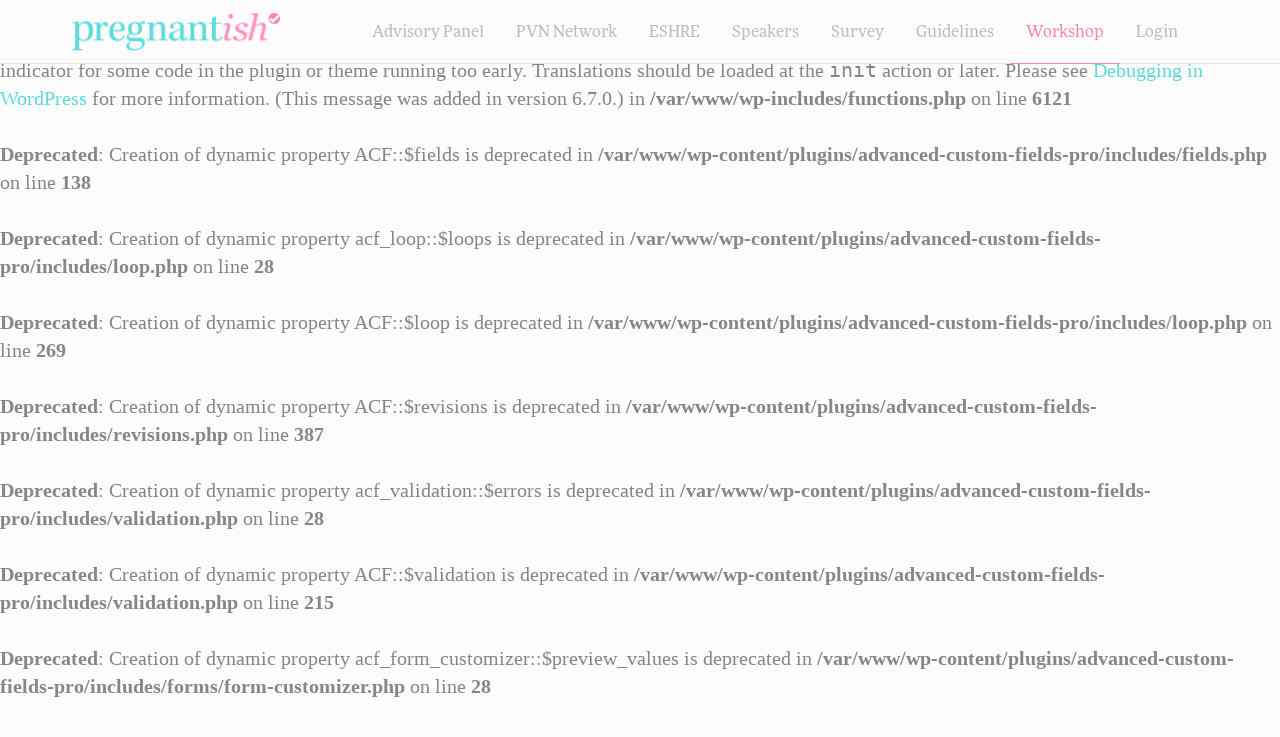

--- FILE ---
content_type: text/html; charset=UTF-8
request_url: https://pregnantishverified.com/our-workshop/
body_size: 14117
content:
<br />
<b>Notice</b>:  Function _load_textdomain_just_in_time was called <strong>incorrectly</strong>. Translation loading for the <code>acf</code> domain was triggered too early. This is usually an indicator for some code in the plugin or theme running too early. Translations should be loaded at the <code>init</code> action or later. Please see <a href="https://developer.wordpress.org/advanced-administration/debug/debug-wordpress/">Debugging in WordPress</a> for more information. (This message was added in version 6.7.0.) in <b>/var/www/wp-includes/functions.php</b> on line <b>6121</b><br />
<br />
<b>Deprecated</b>:  Creation of dynamic property ACF::$fields is deprecated in <b>/var/www/wp-content/plugins/advanced-custom-fields-pro/includes/fields.php</b> on line <b>138</b><br />
<br />
<b>Deprecated</b>:  Creation of dynamic property acf_loop::$loops is deprecated in <b>/var/www/wp-content/plugins/advanced-custom-fields-pro/includes/loop.php</b> on line <b>28</b><br />
<br />
<b>Deprecated</b>:  Creation of dynamic property ACF::$loop is deprecated in <b>/var/www/wp-content/plugins/advanced-custom-fields-pro/includes/loop.php</b> on line <b>269</b><br />
<br />
<b>Deprecated</b>:  Creation of dynamic property ACF::$revisions is deprecated in <b>/var/www/wp-content/plugins/advanced-custom-fields-pro/includes/revisions.php</b> on line <b>387</b><br />
<br />
<b>Deprecated</b>:  Creation of dynamic property acf_validation::$errors is deprecated in <b>/var/www/wp-content/plugins/advanced-custom-fields-pro/includes/validation.php</b> on line <b>28</b><br />
<br />
<b>Deprecated</b>:  Creation of dynamic property ACF::$validation is deprecated in <b>/var/www/wp-content/plugins/advanced-custom-fields-pro/includes/validation.php</b> on line <b>215</b><br />
<br />
<b>Deprecated</b>:  Creation of dynamic property acf_form_customizer::$preview_values is deprecated in <b>/var/www/wp-content/plugins/advanced-custom-fields-pro/includes/forms/form-customizer.php</b> on line <b>28</b><br />
<br />
<b>Deprecated</b>:  Creation of dynamic property acf_form_customizer::$preview_fields is deprecated in <b>/var/www/wp-content/plugins/advanced-custom-fields-pro/includes/forms/form-customizer.php</b> on line <b>29</b><br />
<br />
<b>Deprecated</b>:  Creation of dynamic property acf_form_customizer::$preview_errors is deprecated in <b>/var/www/wp-content/plugins/advanced-custom-fields-pro/includes/forms/form-customizer.php</b> on line <b>30</b><br />
<br />
<b>Deprecated</b>:  Creation of dynamic property ACF::$form_front is deprecated in <b>/var/www/wp-content/plugins/advanced-custom-fields-pro/includes/forms/form-front.php</b> on line <b>600</b><br />
<br />
<b>Deprecated</b>:  Creation of dynamic property acf_form_widget::$preview_values is deprecated in <b>/var/www/wp-content/plugins/advanced-custom-fields-pro/includes/forms/form-widget.php</b> on line <b>34</b><br />
<br />
<b>Deprecated</b>:  Creation of dynamic property acf_form_widget::$preview_reference is deprecated in <b>/var/www/wp-content/plugins/advanced-custom-fields-pro/includes/forms/form-widget.php</b> on line <b>35</b><br />
<br />
<b>Deprecated</b>:  Creation of dynamic property acf_form_widget::$preview_errors is deprecated in <b>/var/www/wp-content/plugins/advanced-custom-fields-pro/includes/forms/form-widget.php</b> on line <b>36</b><br />
<br />
<b>Notice</b>:  Function _load_textdomain_just_in_time was called <strong>incorrectly</strong>. Translation loading for the <code>learndash-notifications</code> domain was triggered too early. This is usually an indicator for some code in the plugin or theme running too early. Translations should be loaded at the <code>init</code> action or later. Please see <a href="https://developer.wordpress.org/advanced-administration/debug/debug-wordpress/">Debugging in WordPress</a> for more information. (This message was added in version 6.7.0.) in <b>/var/www/wp-includes/functions.php</b> on line <b>6121</b><br />
<br />
<b>Deprecated</b>:  Creation of dynamic property GSTF::$init is deprecated in <b>/var/www/wp-content/plugins/pregnantish-verified-functionality-plugin/go-starter-theme-functionality.php</b> on line <b>52</b><br />
<br />
<b>Deprecated</b>:  Creation of dynamic property acf_field_oembed::$width is deprecated in <b>/var/www/wp-content/plugins/advanced-custom-fields-pro/includes/fields/class-acf-field-oembed.php</b> on line <b>31</b><br />
<br />
<b>Deprecated</b>:  Creation of dynamic property acf_field_oembed::$height is deprecated in <b>/var/www/wp-content/plugins/advanced-custom-fields-pro/includes/fields/class-acf-field-oembed.php</b> on line <b>32</b><br />
<br />
<b>Deprecated</b>:  Creation of dynamic property acf_field_google_map::$default_values is deprecated in <b>/var/www/wp-content/plugins/advanced-custom-fields-pro/includes/fields/class-acf-field-google-map.php</b> on line <b>33</b><br />
<br />
<b>Deprecated</b>:  Creation of dynamic property acf_field__group::$have_rows is deprecated in <b>/var/www/wp-content/plugins/advanced-custom-fields-pro/includes/fields/class-acf-field-group.php</b> on line <b>31</b><br />
<br />
<b>Deprecated</b>:  Creation of dynamic property acf_field_clone::$cloning is deprecated in <b>/var/www/wp-content/plugins/advanced-custom-fields-pro/pro/fields/class-acf-field-clone.php</b> on line <b>34</b><br />
<br />
<b>Deprecated</b>:  Creation of dynamic property acf_field_clone::$have_rows is deprecated in <b>/var/www/wp-content/plugins/advanced-custom-fields-pro/pro/fields/class-acf-field-clone.php</b> on line <b>35</b><br />
<!doctype html>
<html lang="en-US">
<head>
	<meta charset="UTF-8">
	<meta name="viewport" content="width=device-width, initial-scale=1">
		<link rel="icon" href="https://pregnantishverified.com/wp-content/uploads/2019/09/pregnantish-verified-favicon-transparent.png" type="image/gif" sizes="16x16">
		<link rel="profile" href="https://gmpg.org/xfn/11">
	<!-- Add the slick-theme.css if you want default styling -->
	<link rel="stylesheet" type="text/css" href="//cdn.jsdelivr.net/gh/kenwheeler/slick@1.8.1/slick/slick.css"/>
	<!-- Add the slick-theme.css if you want default styling -->
	<link rel="stylesheet" type="text/css" href="//cdn.jsdelivr.net/gh/kenwheeler/slick@1.8.1/slick/slick-theme.css"/>
	<meta name='robots' content='index, follow, max-image-preview:large, max-snippet:-1, max-video-preview:-1' />
	<style>img:is([sizes="auto" i], [sizes^="auto," i]) { contain-intrinsic-size: 3000px 1500px }</style>
	
	<!-- This site is optimized with the Yoast SEO plugin v25.1 - https://yoast.com/wordpress/plugins/seo/ -->
	<title>Our Workshop - Pregnantish Verified</title>
	<link rel="canonical" href="https://pregnantishverified.com/our-workshop/" />
	<meta property="og:locale" content="en_US" />
	<meta property="og:type" content="article" />
	<meta property="og:title" content="Our Workshop - Pregnantish Verified" />
	<meta property="og:description" content="“&#8230;I finally realized that some people just click and some people don’t. When I moved on I found the absolute perfect fit. I felt it from the very first second walking into the office. I value the relationship—the feeling that they are in it with me and invested just as much as I am.” &#8211; [&hellip;]" />
	<meta property="og:url" content="https://pregnantishverified.com/our-workshop/" />
	<meta property="og:site_name" content="Pregnantish Verified" />
	<meta property="article:modified_time" content="2021-05-05T14:09:29+00:00" />
	<meta name="twitter:card" content="summary_large_image" />
	<meta name="twitter:label1" content="Est. reading time" />
	<meta name="twitter:data1" content="3 minutes" />
	<script type="application/ld+json" class="yoast-schema-graph">{"@context":"https://schema.org","@graph":[{"@type":"WebPage","@id":"https://pregnantishverified.com/our-workshop/","url":"https://pregnantishverified.com/our-workshop/","name":"Our Workshop - Pregnantish Verified","isPartOf":{"@id":"https://pregnantishverified.com/#website"},"datePublished":"2019-09-20T06:14:06+00:00","dateModified":"2021-05-05T14:09:29+00:00","breadcrumb":{"@id":"https://pregnantishverified.com/our-workshop/#breadcrumb"},"inLanguage":"en-US","potentialAction":[{"@type":"ReadAction","target":["https://pregnantishverified.com/our-workshop/"]}]},{"@type":"BreadcrumbList","@id":"https://pregnantishverified.com/our-workshop/#breadcrumb","itemListElement":[{"@type":"ListItem","position":1,"name":"Home","item":"https://pregnantishverified.com/"},{"@type":"ListItem","position":2,"name":"Our Workshop"}]},{"@type":"WebSite","@id":"https://pregnantishverified.com/#website","url":"https://pregnantishverified.com/","name":"Pregnantish Verified","description":"","publisher":{"@id":"https://pregnantishverified.com/#organization"},"potentialAction":[{"@type":"SearchAction","target":{"@type":"EntryPoint","urlTemplate":"https://pregnantishverified.com/?s={search_term_string}"},"query-input":{"@type":"PropertyValueSpecification","valueRequired":true,"valueName":"search_term_string"}}],"inLanguage":"en-US"},{"@type":"Organization","@id":"https://pregnantishverified.com/#organization","name":"pregnantish","url":"https://pregnantishverified.com/","logo":{"@type":"ImageObject","inLanguage":"en-US","@id":"https://pregnantishverified.com/#/schema/logo/image/","url":"https://pregnantishverified.com/wp-content/uploads/2019/09/pregnantish-verified-transparent-e1568952145488.png","contentUrl":"https://pregnantishverified.com/wp-content/uploads/2019/09/pregnantish-verified-transparent-e1568952145488.png","width":430,"height":81,"caption":"pregnantish"},"image":{"@id":"https://pregnantishverified.com/#/schema/logo/image/"}}]}</script>
	<!-- / Yoast SEO plugin. -->


<link rel='dns-prefetch' href='//use.typekit.net' />
<link rel="alternate" type="application/rss+xml" title="Pregnantish Verified &raquo; Feed" href="https://pregnantishverified.com/feed/" />
<link rel="alternate" type="application/rss+xml" title="Pregnantish Verified &raquo; Comments Feed" href="https://pregnantishverified.com/comments/feed/" />
		<!-- This site uses the Google Analytics by MonsterInsights plugin v9.5.2 - Using Analytics tracking - https://www.monsterinsights.com/ -->
		<!-- Note: MonsterInsights is not currently configured on this site. The site owner needs to authenticate with Google Analytics in the MonsterInsights settings panel. -->
					<!-- No tracking code set -->
				<!-- / Google Analytics by MonsterInsights -->
		<script type="text/javascript">
/* <![CDATA[ */
window._wpemojiSettings = {"baseUrl":"https:\/\/s.w.org\/images\/core\/emoji\/16.0.1\/72x72\/","ext":".png","svgUrl":"https:\/\/s.w.org\/images\/core\/emoji\/16.0.1\/svg\/","svgExt":".svg","source":{"concatemoji":"https:\/\/pregnantishverified.com\/wp-includes\/js\/wp-emoji-release.min.js?ver=6.8.3"}};
/*! This file is auto-generated */
!function(s,n){var o,i,e;function c(e){try{var t={supportTests:e,timestamp:(new Date).valueOf()};sessionStorage.setItem(o,JSON.stringify(t))}catch(e){}}function p(e,t,n){e.clearRect(0,0,e.canvas.width,e.canvas.height),e.fillText(t,0,0);var t=new Uint32Array(e.getImageData(0,0,e.canvas.width,e.canvas.height).data),a=(e.clearRect(0,0,e.canvas.width,e.canvas.height),e.fillText(n,0,0),new Uint32Array(e.getImageData(0,0,e.canvas.width,e.canvas.height).data));return t.every(function(e,t){return e===a[t]})}function u(e,t){e.clearRect(0,0,e.canvas.width,e.canvas.height),e.fillText(t,0,0);for(var n=e.getImageData(16,16,1,1),a=0;a<n.data.length;a++)if(0!==n.data[a])return!1;return!0}function f(e,t,n,a){switch(t){case"flag":return n(e,"\ud83c\udff3\ufe0f\u200d\u26a7\ufe0f","\ud83c\udff3\ufe0f\u200b\u26a7\ufe0f")?!1:!n(e,"\ud83c\udde8\ud83c\uddf6","\ud83c\udde8\u200b\ud83c\uddf6")&&!n(e,"\ud83c\udff4\udb40\udc67\udb40\udc62\udb40\udc65\udb40\udc6e\udb40\udc67\udb40\udc7f","\ud83c\udff4\u200b\udb40\udc67\u200b\udb40\udc62\u200b\udb40\udc65\u200b\udb40\udc6e\u200b\udb40\udc67\u200b\udb40\udc7f");case"emoji":return!a(e,"\ud83e\udedf")}return!1}function g(e,t,n,a){var r="undefined"!=typeof WorkerGlobalScope&&self instanceof WorkerGlobalScope?new OffscreenCanvas(300,150):s.createElement("canvas"),o=r.getContext("2d",{willReadFrequently:!0}),i=(o.textBaseline="top",o.font="600 32px Arial",{});return e.forEach(function(e){i[e]=t(o,e,n,a)}),i}function t(e){var t=s.createElement("script");t.src=e,t.defer=!0,s.head.appendChild(t)}"undefined"!=typeof Promise&&(o="wpEmojiSettingsSupports",i=["flag","emoji"],n.supports={everything:!0,everythingExceptFlag:!0},e=new Promise(function(e){s.addEventListener("DOMContentLoaded",e,{once:!0})}),new Promise(function(t){var n=function(){try{var e=JSON.parse(sessionStorage.getItem(o));if("object"==typeof e&&"number"==typeof e.timestamp&&(new Date).valueOf()<e.timestamp+604800&&"object"==typeof e.supportTests)return e.supportTests}catch(e){}return null}();if(!n){if("undefined"!=typeof Worker&&"undefined"!=typeof OffscreenCanvas&&"undefined"!=typeof URL&&URL.createObjectURL&&"undefined"!=typeof Blob)try{var e="postMessage("+g.toString()+"("+[JSON.stringify(i),f.toString(),p.toString(),u.toString()].join(",")+"));",a=new Blob([e],{type:"text/javascript"}),r=new Worker(URL.createObjectURL(a),{name:"wpTestEmojiSupports"});return void(r.onmessage=function(e){c(n=e.data),r.terminate(),t(n)})}catch(e){}c(n=g(i,f,p,u))}t(n)}).then(function(e){for(var t in e)n.supports[t]=e[t],n.supports.everything=n.supports.everything&&n.supports[t],"flag"!==t&&(n.supports.everythingExceptFlag=n.supports.everythingExceptFlag&&n.supports[t]);n.supports.everythingExceptFlag=n.supports.everythingExceptFlag&&!n.supports.flag,n.DOMReady=!1,n.readyCallback=function(){n.DOMReady=!0}}).then(function(){return e}).then(function(){var e;n.supports.everything||(n.readyCallback(),(e=n.source||{}).concatemoji?t(e.concatemoji):e.wpemoji&&e.twemoji&&(t(e.twemoji),t(e.wpemoji)))}))}((window,document),window._wpemojiSettings);
/* ]]> */
</script>
<style id='wp-emoji-styles-inline-css' type='text/css'>

	img.wp-smiley, img.emoji {
		display: inline !important;
		border: none !important;
		box-shadow: none !important;
		height: 1em !important;
		width: 1em !important;
		margin: 0 0.07em !important;
		vertical-align: -0.1em !important;
		background: none !important;
		padding: 0 !important;
	}
</style>
<link rel='stylesheet' id='wp-block-library-css' href='https://pregnantishverified.com/wp-includes/css/dist/block-library/style.min.css?ver=6.8.3' type='text/css' media='all' />
<style id='classic-theme-styles-inline-css' type='text/css'>
/*! This file is auto-generated */
.wp-block-button__link{color:#fff;background-color:#32373c;border-radius:9999px;box-shadow:none;text-decoration:none;padding:calc(.667em + 2px) calc(1.333em + 2px);font-size:1.125em}.wp-block-file__button{background:#32373c;color:#fff;text-decoration:none}
</style>
<style id='global-styles-inline-css' type='text/css'>
:root{--wp--preset--aspect-ratio--square: 1;--wp--preset--aspect-ratio--4-3: 4/3;--wp--preset--aspect-ratio--3-4: 3/4;--wp--preset--aspect-ratio--3-2: 3/2;--wp--preset--aspect-ratio--2-3: 2/3;--wp--preset--aspect-ratio--16-9: 16/9;--wp--preset--aspect-ratio--9-16: 9/16;--wp--preset--color--black: #333333;--wp--preset--color--cyan-bluish-gray: #abb8c3;--wp--preset--color--white: #FCFCFC;--wp--preset--color--pale-pink: #f78da7;--wp--preset--color--vivid-red: #cf2e2e;--wp--preset--color--luminous-vivid-orange: #ff6900;--wp--preset--color--luminous-vivid-amber: #fcb900;--wp--preset--color--light-green-cyan: #7bdcb5;--wp--preset--color--vivid-green-cyan: #00d084;--wp--preset--color--pale-cyan-blue: #8ed1fc;--wp--preset--color--vivid-cyan-blue: #0693e3;--wp--preset--color--vivid-purple: #9b51e0;--wp--preset--color--primary: #FB83B0;--wp--preset--color--secondary: #4CD9AC;--wp--preset--color--accent-1: #C7F1E4;--wp--preset--color--accent-2: #4CBED8;--wp--preset--color--accent-3: #5FD9D9;--wp--preset--color--light-grey: #E6E6E6;--wp--preset--color--medium-grey: #BCBCBC;--wp--preset--color--dark-grey: #868686;--wp--preset--gradient--vivid-cyan-blue-to-vivid-purple: linear-gradient(135deg,rgba(6,147,227,1) 0%,rgb(155,81,224) 100%);--wp--preset--gradient--light-green-cyan-to-vivid-green-cyan: linear-gradient(135deg,rgb(122,220,180) 0%,rgb(0,208,130) 100%);--wp--preset--gradient--luminous-vivid-amber-to-luminous-vivid-orange: linear-gradient(135deg,rgba(252,185,0,1) 0%,rgba(255,105,0,1) 100%);--wp--preset--gradient--luminous-vivid-orange-to-vivid-red: linear-gradient(135deg,rgba(255,105,0,1) 0%,rgb(207,46,46) 100%);--wp--preset--gradient--very-light-gray-to-cyan-bluish-gray: linear-gradient(135deg,rgb(238,238,238) 0%,rgb(169,184,195) 100%);--wp--preset--gradient--cool-to-warm-spectrum: linear-gradient(135deg,rgb(74,234,220) 0%,rgb(151,120,209) 20%,rgb(207,42,186) 40%,rgb(238,44,130) 60%,rgb(251,105,98) 80%,rgb(254,248,76) 100%);--wp--preset--gradient--blush-light-purple: linear-gradient(135deg,rgb(255,206,236) 0%,rgb(152,150,240) 100%);--wp--preset--gradient--blush-bordeaux: linear-gradient(135deg,rgb(254,205,165) 0%,rgb(254,45,45) 50%,rgb(107,0,62) 100%);--wp--preset--gradient--luminous-dusk: linear-gradient(135deg,rgb(255,203,112) 0%,rgb(199,81,192) 50%,rgb(65,88,208) 100%);--wp--preset--gradient--pale-ocean: linear-gradient(135deg,rgb(255,245,203) 0%,rgb(182,227,212) 50%,rgb(51,167,181) 100%);--wp--preset--gradient--electric-grass: linear-gradient(135deg,rgb(202,248,128) 0%,rgb(113,206,126) 100%);--wp--preset--gradient--midnight: linear-gradient(135deg,rgb(2,3,129) 0%,rgb(40,116,252) 100%);--wp--preset--font-size--small: 13px;--wp--preset--font-size--medium: 20px;--wp--preset--font-size--large: 36px;--wp--preset--font-size--x-large: 42px;--wp--preset--spacing--20: 0.44rem;--wp--preset--spacing--30: 0.67rem;--wp--preset--spacing--40: 1rem;--wp--preset--spacing--50: 1.5rem;--wp--preset--spacing--60: 2.25rem;--wp--preset--spacing--70: 3.38rem;--wp--preset--spacing--80: 5.06rem;--wp--preset--shadow--natural: 6px 6px 9px rgba(0, 0, 0, 0.2);--wp--preset--shadow--deep: 12px 12px 50px rgba(0, 0, 0, 0.4);--wp--preset--shadow--sharp: 6px 6px 0px rgba(0, 0, 0, 0.2);--wp--preset--shadow--outlined: 6px 6px 0px -3px rgba(255, 255, 255, 1), 6px 6px rgba(0, 0, 0, 1);--wp--preset--shadow--crisp: 6px 6px 0px rgba(0, 0, 0, 1);}:where(.is-layout-flex){gap: 0.5em;}:where(.is-layout-grid){gap: 0.5em;}body .is-layout-flex{display: flex;}.is-layout-flex{flex-wrap: wrap;align-items: center;}.is-layout-flex > :is(*, div){margin: 0;}body .is-layout-grid{display: grid;}.is-layout-grid > :is(*, div){margin: 0;}:where(.wp-block-columns.is-layout-flex){gap: 2em;}:where(.wp-block-columns.is-layout-grid){gap: 2em;}:where(.wp-block-post-template.is-layout-flex){gap: 1.25em;}:where(.wp-block-post-template.is-layout-grid){gap: 1.25em;}.has-black-color{color: var(--wp--preset--color--black) !important;}.has-cyan-bluish-gray-color{color: var(--wp--preset--color--cyan-bluish-gray) !important;}.has-white-color{color: var(--wp--preset--color--white) !important;}.has-pale-pink-color{color: var(--wp--preset--color--pale-pink) !important;}.has-vivid-red-color{color: var(--wp--preset--color--vivid-red) !important;}.has-luminous-vivid-orange-color{color: var(--wp--preset--color--luminous-vivid-orange) !important;}.has-luminous-vivid-amber-color{color: var(--wp--preset--color--luminous-vivid-amber) !important;}.has-light-green-cyan-color{color: var(--wp--preset--color--light-green-cyan) !important;}.has-vivid-green-cyan-color{color: var(--wp--preset--color--vivid-green-cyan) !important;}.has-pale-cyan-blue-color{color: var(--wp--preset--color--pale-cyan-blue) !important;}.has-vivid-cyan-blue-color{color: var(--wp--preset--color--vivid-cyan-blue) !important;}.has-vivid-purple-color{color: var(--wp--preset--color--vivid-purple) !important;}.has-black-background-color{background-color: var(--wp--preset--color--black) !important;}.has-cyan-bluish-gray-background-color{background-color: var(--wp--preset--color--cyan-bluish-gray) !important;}.has-white-background-color{background-color: var(--wp--preset--color--white) !important;}.has-pale-pink-background-color{background-color: var(--wp--preset--color--pale-pink) !important;}.has-vivid-red-background-color{background-color: var(--wp--preset--color--vivid-red) !important;}.has-luminous-vivid-orange-background-color{background-color: var(--wp--preset--color--luminous-vivid-orange) !important;}.has-luminous-vivid-amber-background-color{background-color: var(--wp--preset--color--luminous-vivid-amber) !important;}.has-light-green-cyan-background-color{background-color: var(--wp--preset--color--light-green-cyan) !important;}.has-vivid-green-cyan-background-color{background-color: var(--wp--preset--color--vivid-green-cyan) !important;}.has-pale-cyan-blue-background-color{background-color: var(--wp--preset--color--pale-cyan-blue) !important;}.has-vivid-cyan-blue-background-color{background-color: var(--wp--preset--color--vivid-cyan-blue) !important;}.has-vivid-purple-background-color{background-color: var(--wp--preset--color--vivid-purple) !important;}.has-black-border-color{border-color: var(--wp--preset--color--black) !important;}.has-cyan-bluish-gray-border-color{border-color: var(--wp--preset--color--cyan-bluish-gray) !important;}.has-white-border-color{border-color: var(--wp--preset--color--white) !important;}.has-pale-pink-border-color{border-color: var(--wp--preset--color--pale-pink) !important;}.has-vivid-red-border-color{border-color: var(--wp--preset--color--vivid-red) !important;}.has-luminous-vivid-orange-border-color{border-color: var(--wp--preset--color--luminous-vivid-orange) !important;}.has-luminous-vivid-amber-border-color{border-color: var(--wp--preset--color--luminous-vivid-amber) !important;}.has-light-green-cyan-border-color{border-color: var(--wp--preset--color--light-green-cyan) !important;}.has-vivid-green-cyan-border-color{border-color: var(--wp--preset--color--vivid-green-cyan) !important;}.has-pale-cyan-blue-border-color{border-color: var(--wp--preset--color--pale-cyan-blue) !important;}.has-vivid-cyan-blue-border-color{border-color: var(--wp--preset--color--vivid-cyan-blue) !important;}.has-vivid-purple-border-color{border-color: var(--wp--preset--color--vivid-purple) !important;}.has-vivid-cyan-blue-to-vivid-purple-gradient-background{background: var(--wp--preset--gradient--vivid-cyan-blue-to-vivid-purple) !important;}.has-light-green-cyan-to-vivid-green-cyan-gradient-background{background: var(--wp--preset--gradient--light-green-cyan-to-vivid-green-cyan) !important;}.has-luminous-vivid-amber-to-luminous-vivid-orange-gradient-background{background: var(--wp--preset--gradient--luminous-vivid-amber-to-luminous-vivid-orange) !important;}.has-luminous-vivid-orange-to-vivid-red-gradient-background{background: var(--wp--preset--gradient--luminous-vivid-orange-to-vivid-red) !important;}.has-very-light-gray-to-cyan-bluish-gray-gradient-background{background: var(--wp--preset--gradient--very-light-gray-to-cyan-bluish-gray) !important;}.has-cool-to-warm-spectrum-gradient-background{background: var(--wp--preset--gradient--cool-to-warm-spectrum) !important;}.has-blush-light-purple-gradient-background{background: var(--wp--preset--gradient--blush-light-purple) !important;}.has-blush-bordeaux-gradient-background{background: var(--wp--preset--gradient--blush-bordeaux) !important;}.has-luminous-dusk-gradient-background{background: var(--wp--preset--gradient--luminous-dusk) !important;}.has-pale-ocean-gradient-background{background: var(--wp--preset--gradient--pale-ocean) !important;}.has-electric-grass-gradient-background{background: var(--wp--preset--gradient--electric-grass) !important;}.has-midnight-gradient-background{background: var(--wp--preset--gradient--midnight) !important;}.has-small-font-size{font-size: var(--wp--preset--font-size--small) !important;}.has-medium-font-size{font-size: var(--wp--preset--font-size--medium) !important;}.has-large-font-size{font-size: var(--wp--preset--font-size--large) !important;}.has-x-large-font-size{font-size: var(--wp--preset--font-size--x-large) !important;}
:where(.wp-block-post-template.is-layout-flex){gap: 1.25em;}:where(.wp-block-post-template.is-layout-grid){gap: 1.25em;}
:where(.wp-block-columns.is-layout-flex){gap: 2em;}:where(.wp-block-columns.is-layout-grid){gap: 2em;}
:root :where(.wp-block-pullquote){font-size: 1.5em;line-height: 1.6;}
</style>
<link rel='stylesheet' id='contact-form-7-css' href='https://pregnantishverified.com/wp-content/plugins/contact-form-7/includes/css/styles.css?ver=6.0.6' type='text/css' media='all' />
<link rel='stylesheet' id='ppress-frontend-css' href='https://pregnantishverified.com/wp-content/plugins/wp-user-avatar/assets/css/frontend.min.css?ver=4.15.25' type='text/css' media='all' />
<link rel='stylesheet' id='ppress-flatpickr-css' href='https://pregnantishverified.com/wp-content/plugins/wp-user-avatar/assets/flatpickr/flatpickr.min.css?ver=4.15.25' type='text/css' media='all' />
<link rel='stylesheet' id='ppress-select2-css' href='https://pregnantishverified.com/wp-content/plugins/wp-user-avatar/assets/select2/select2.min.css?ver=6.8.3' type='text/css' media='all' />
<link rel='stylesheet' id='learndash_quiz_front_css-css' href='//pregnantishverified.com/wp-content/plugins/sfwd-lms/themes/legacy/templates/learndash_quiz_front.min.css?ver=4.9.0.1' type='text/css' media='all' />
<link rel='stylesheet' id='jquery-dropdown-css-css' href='//pregnantishverified.com/wp-content/plugins/sfwd-lms/assets/css/jquery.dropdown.min.css?ver=4.9.0.1' type='text/css' media='all' />
<link rel='stylesheet' id='learndash_lesson_video-css' href='//pregnantishverified.com/wp-content/plugins/sfwd-lms/themes/legacy/templates/learndash_lesson_video.min.css?ver=4.9.0.1' type='text/css' media='all' />
<link rel='stylesheet' id='wp-components-css' href='https://pregnantishverified.com/wp-includes/css/dist/components/style.min.css?ver=6.8.3' type='text/css' media='all' />
<link rel='stylesheet' id='godaddy-styles-css' href='https://pregnantishverified.com/wp-content/mu-plugins/vendor/wpex/godaddy-launch/includes/Dependencies/GoDaddy/Styles/build/latest.css?ver=2.0.2' type='text/css' media='all' />
<link rel='stylesheet' id='main-css' href='https://pregnantishverified.com/wp-content/themes/pregnantish-verified/main.min.css?ver=6.8.3' type='text/css' media='all' />
<link rel='stylesheet' id='fancybox-css' href='https://pregnantishverified.com/wp-content/themes/pregnantish-verified/assets/css/jquery.fancybox.min.css?ver=6.8.3' type='text/css' media='all' />
<link rel='stylesheet' id='style-css' href='https://pregnantishverified.com/wp-content/themes/pregnantish-verified/style.css?ver=6.8.3' type='text/css' media='all' />
<link rel='stylesheet' id='typekit-css' href='https://use.typekit.net/dvw3frr.css?ver=6.8.3' type='text/css' media='all' />
<link rel='stylesheet' id='learndash-front-css' href='//pregnantishverified.com/wp-content/plugins/sfwd-lms/themes/ld30/assets/css/learndash.min.css?ver=4.9.0.1' type='text/css' media='all' />
<style id='learndash-front-inline-css' type='text/css'>
		.learndash-wrapper .ld-item-list .ld-item-list-item.ld-is-next,
		.learndash-wrapper .wpProQuiz_content .wpProQuiz_questionListItem label:focus-within {
			border-color: #fb83b0;
		}

		/*
		.learndash-wrapper a:not(.ld-button):not(#quiz_continue_link):not(.ld-focus-menu-link):not(.btn-blue):not(#quiz_continue_link):not(.ld-js-register-account):not(#ld-focus-mode-course-heading):not(#btn-join):not(.ld-item-name):not(.ld-table-list-item-preview):not(.ld-lesson-item-preview-heading),
		 */

		.learndash-wrapper .ld-breadcrumbs a,
		.learndash-wrapper .ld-lesson-item.ld-is-current-lesson .ld-lesson-item-preview-heading,
		.learndash-wrapper .ld-lesson-item.ld-is-current-lesson .ld-lesson-title,
		.learndash-wrapper .ld-primary-color-hover:hover,
		.learndash-wrapper .ld-primary-color,
		.learndash-wrapper .ld-primary-color-hover:hover,
		.learndash-wrapper .ld-primary-color,
		.learndash-wrapper .ld-tabs .ld-tabs-navigation .ld-tab.ld-active,
		.learndash-wrapper .ld-button.ld-button-transparent,
		.learndash-wrapper .ld-button.ld-button-reverse,
		.learndash-wrapper .ld-icon-certificate,
		.learndash-wrapper .ld-login-modal .ld-login-modal-login .ld-modal-heading,
		#wpProQuiz_user_content a,
		.learndash-wrapper .ld-item-list .ld-item-list-item a.ld-item-name:hover,
		.learndash-wrapper .ld-focus-comments__heading-actions .ld-expand-button,
		.learndash-wrapper .ld-focus-comments__heading a,
		.learndash-wrapper .ld-focus-comments .comment-respond a,
		.learndash-wrapper .ld-focus-comment .ld-comment-reply a.comment-reply-link:hover,
		.learndash-wrapper .ld-expand-button.ld-button-alternate {
			color: #fb83b0 !important;
		}

		.learndash-wrapper .ld-focus-comment.bypostauthor>.ld-comment-wrapper,
		.learndash-wrapper .ld-focus-comment.role-group_leader>.ld-comment-wrapper,
		.learndash-wrapper .ld-focus-comment.role-administrator>.ld-comment-wrapper {
			background-color:rgba(251, 131, 176, 0.03) !important;
		}


		.learndash-wrapper .ld-primary-background,
		.learndash-wrapper .ld-tabs .ld-tabs-navigation .ld-tab.ld-active:after {
			background: #fb83b0 !important;
		}



		.learndash-wrapper .ld-course-navigation .ld-lesson-item.ld-is-current-lesson .ld-status-incomplete,
		.learndash-wrapper .ld-focus-comment.bypostauthor:not(.ptype-sfwd-assignment) >.ld-comment-wrapper>.ld-comment-avatar img,
		.learndash-wrapper .ld-focus-comment.role-group_leader>.ld-comment-wrapper>.ld-comment-avatar img,
		.learndash-wrapper .ld-focus-comment.role-administrator>.ld-comment-wrapper>.ld-comment-avatar img {
			border-color: #fb83b0 !important;
		}



		.learndash-wrapper .ld-loading::before {
			border-top:3px solid #fb83b0 !important;
		}

		.learndash-wrapper .ld-button:hover:not(.learndash-link-previous-incomplete):not(.ld-button-transparent),
		#learndash-tooltips .ld-tooltip:after,
		#learndash-tooltips .ld-tooltip,
		.learndash-wrapper .ld-primary-background,
		.learndash-wrapper .btn-join,
		.learndash-wrapper #btn-join,
		.learndash-wrapper .ld-button:not(.ld-button-reverse):not(.learndash-link-previous-incomplete):not(.ld-button-transparent),
		.learndash-wrapper .ld-expand-button,
		.learndash-wrapper .wpProQuiz_content .wpProQuiz_button:not(.wpProQuiz_button_reShowQuestion):not(.wpProQuiz_button_restartQuiz),
		.learndash-wrapper .wpProQuiz_content .wpProQuiz_button2,
		.learndash-wrapper .ld-focus .ld-focus-sidebar .ld-course-navigation-heading,
		.learndash-wrapper .ld-focus .ld-focus-sidebar .ld-focus-sidebar-trigger,
		.learndash-wrapper .ld-focus-comments .form-submit #submit,
		.learndash-wrapper .ld-login-modal input[type='submit'],
		.learndash-wrapper .ld-login-modal .ld-login-modal-register,
		.learndash-wrapper .wpProQuiz_content .wpProQuiz_certificate a.btn-blue,
		.learndash-wrapper .ld-focus .ld-focus-header .ld-user-menu .ld-user-menu-items a,
		#wpProQuiz_user_content table.wp-list-table thead th,
		#wpProQuiz_overlay_close,
		.learndash-wrapper .ld-expand-button.ld-button-alternate .ld-icon {
			background-color: #fb83b0 !important;
		}

		.learndash-wrapper .ld-focus .ld-focus-header .ld-user-menu .ld-user-menu-items:before {
			border-bottom-color: #fb83b0 !important;
		}

		.learndash-wrapper .ld-button.ld-button-transparent:hover {
			background: transparent !important;
		}

		.learndash-wrapper .ld-focus .ld-focus-header .sfwd-mark-complete .learndash_mark_complete_button,
		.learndash-wrapper .ld-focus .ld-focus-header #sfwd-mark-complete #learndash_mark_complete_button,
		.learndash-wrapper .ld-button.ld-button-transparent,
		.learndash-wrapper .ld-button.ld-button-alternate,
		.learndash-wrapper .ld-expand-button.ld-button-alternate {
			background-color:transparent !important;
		}

		.learndash-wrapper .ld-focus-header .ld-user-menu .ld-user-menu-items a,
		.learndash-wrapper .ld-button.ld-button-reverse:hover,
		.learndash-wrapper .ld-alert-success .ld-alert-icon.ld-icon-certificate,
		.learndash-wrapper .ld-alert-warning .ld-button:not(.learndash-link-previous-incomplete),
		.learndash-wrapper .ld-primary-background.ld-status {
			color:white !important;
		}

		.learndash-wrapper .ld-status.ld-status-unlocked {
			background-color: rgba(251,131,176,0.2) !important;
			color: #fb83b0 !important;
		}

		.learndash-wrapper .wpProQuiz_content .wpProQuiz_addToplist {
			background-color: rgba(251,131,176,0.1) !important;
			border: 1px solid #fb83b0 !important;
		}

		.learndash-wrapper .wpProQuiz_content .wpProQuiz_toplistTable th {
			background: #fb83b0 !important;
		}

		.learndash-wrapper .wpProQuiz_content .wpProQuiz_toplistTrOdd {
			background-color: rgba(251,131,176,0.1) !important;
		}

		.learndash-wrapper .wpProQuiz_content .wpProQuiz_reviewDiv li.wpProQuiz_reviewQuestionTarget {
			background-color: #fb83b0 !important;
		}
		.learndash-wrapper .wpProQuiz_content .wpProQuiz_time_limit .wpProQuiz_progress {
			background-color: #fb83b0 !important;
		}
		
		.learndash-wrapper #quiz_continue_link,
		.learndash-wrapper .ld-secondary-background,
		.learndash-wrapper .learndash_mark_complete_button,
		.learndash-wrapper #learndash_mark_complete_button,
		.learndash-wrapper .ld-status-complete,
		.learndash-wrapper .ld-alert-success .ld-button,
		.learndash-wrapper .ld-alert-success .ld-alert-icon {
			background-color: #5fd9d9 !important;
		}

		.learndash-wrapper .wpProQuiz_content a#quiz_continue_link {
			background-color: #5fd9d9 !important;
		}

		.learndash-wrapper .course_progress .sending_progress_bar {
			background: #5fd9d9 !important;
		}

		.learndash-wrapper .wpProQuiz_content .wpProQuiz_button_reShowQuestion:hover, .learndash-wrapper .wpProQuiz_content .wpProQuiz_button_restartQuiz:hover {
			background-color: #5fd9d9 !important;
			opacity: 0.75;
		}

		.learndash-wrapper .ld-secondary-color-hover:hover,
		.learndash-wrapper .ld-secondary-color,
		.learndash-wrapper .ld-focus .ld-focus-header .sfwd-mark-complete .learndash_mark_complete_button,
		.learndash-wrapper .ld-focus .ld-focus-header #sfwd-mark-complete #learndash_mark_complete_button,
		.learndash-wrapper .ld-focus .ld-focus-header .sfwd-mark-complete:after {
			color: #5fd9d9 !important;
		}

		.learndash-wrapper .ld-secondary-in-progress-icon {
			border-left-color: #5fd9d9 !important;
			border-top-color: #5fd9d9 !important;
		}

		.learndash-wrapper .ld-alert-success {
			border-color: #5fd9d9;
			background-color: transparent !important;
			color: #5fd9d9;
		}

		.learndash-wrapper .wpProQuiz_content .wpProQuiz_reviewQuestion li.wpProQuiz_reviewQuestionSolved,
		.learndash-wrapper .wpProQuiz_content .wpProQuiz_box li.wpProQuiz_reviewQuestionSolved {
			background-color: #5fd9d9 !important;
		}

		.learndash-wrapper .wpProQuiz_content  .wpProQuiz_reviewLegend span.wpProQuiz_reviewColor_Answer {
			background-color: #5fd9d9 !important;
		}

		
		.learndash-wrapper .ld-alert-warning {
			background-color:transparent;
		}

		.learndash-wrapper .ld-status-waiting,
		.learndash-wrapper .ld-alert-warning .ld-alert-icon {
			background-color: #4cd9ac !important;
		}

		.learndash-wrapper .ld-tertiary-color-hover:hover,
		.learndash-wrapper .ld-tertiary-color,
		.learndash-wrapper .ld-alert-warning {
			color: #4cd9ac !important;
		}

		.learndash-wrapper .ld-tertiary-background {
			background-color: #4cd9ac !important;
		}

		.learndash-wrapper .ld-alert-warning {
			border-color: #4cd9ac !important;
		}

		.learndash-wrapper .ld-tertiary-background,
		.learndash-wrapper .ld-alert-warning .ld-alert-icon {
			color:white !important;
		}

		.learndash-wrapper .wpProQuiz_content .wpProQuiz_reviewQuestion li.wpProQuiz_reviewQuestionReview,
		.learndash-wrapper .wpProQuiz_content .wpProQuiz_box li.wpProQuiz_reviewQuestionReview {
			background-color: #4cd9ac !important;
		}

		.learndash-wrapper .wpProQuiz_content  .wpProQuiz_reviewLegend span.wpProQuiz_reviewColor_Review {
			background-color: #4cd9ac !important;
		}

		
</style>
<script type="text/javascript" src="https://pregnantishverified.com/wp-includes/js/jquery/jquery.min.js?ver=3.7.1" id="jquery-core-js"></script>
<script type="text/javascript" src="https://pregnantishverified.com/wp-includes/js/jquery/jquery-migrate.min.js?ver=3.4.1" id="jquery-migrate-js"></script>
<script type="text/javascript" src="https://pregnantishverified.com/wp-content/plugins/wp-user-avatar/assets/flatpickr/flatpickr.min.js?ver=4.15.25" id="ppress-flatpickr-js"></script>
<script type="text/javascript" src="https://pregnantishverified.com/wp-content/plugins/wp-user-avatar/assets/select2/select2.min.js?ver=4.15.25" id="ppress-select2-js"></script>
<link rel="https://api.w.org/" href="https://pregnantishverified.com/wp-json/" /><link rel="alternate" title="JSON" type="application/json" href="https://pregnantishverified.com/wp-json/wp/v2/pages/22" /><link rel="EditURI" type="application/rsd+xml" title="RSD" href="https://pregnantishverified.com/xmlrpc.php?rsd" />
<meta name="generator" content="WordPress 6.8.3" />
<link rel='shortlink' href='https://pregnantishverified.com/?p=22' />
<link rel="alternate" title="oEmbed (JSON)" type="application/json+oembed" href="https://pregnantishverified.com/wp-json/oembed/1.0/embed?url=https%3A%2F%2Fpregnantishverified.com%2Four-workshop%2F" />
<link rel="alternate" title="oEmbed (XML)" type="text/xml+oembed" href="https://pregnantishverified.com/wp-json/oembed/1.0/embed?url=https%3A%2F%2Fpregnantishverified.com%2Four-workshop%2F&#038;format=xml" />
		<script>
			document.documentElement.className = document.documentElement.className.replace('no-js', 'js');
		</script>
				<style>
			.no-js img.lazyload {
				display: none;
			}

			figure.wp-block-image img.lazyloading {
				min-width: 150px;
			}

						.lazyload, .lazyloading {
				opacity: 0;
			}

			.lazyloaded {
				opacity: 1;
				transition: opacity 400ms;
				transition-delay: 0ms;
			}

					</style>
				<style type="text/css" id="wp-custom-css">
			html .content .has-background .primary-color {
	color: inherit;
}

html .content .italic-primary {
  font-style: normal !important;
}

html .desktop-menu ul ul {
  padding: 0;
	top: calc(100% - 2px);
}

html .desktop-menu > div > ul > li > ul {
  border-top: 2px solid #fb83b0;
}

html #site-navigation {
  min-height: 64px;
}

html #site-navigation .navigation-container {
  min-height: 64px;
  height: 100%;
}

.learndash .list-box {
	display: block;
	padding:32px;
	margin: 16px 0 32px 0;
	border: 2px solid #4cbed8;
	border-radius: 8px;
	opacity: 1;
}

.learndash .list-box > * {
	color: #4cbed8 !important;
}

.learndash ul.list-box, .learndash ol.list-box {
	padding:32px 32px 32px 72px;
}

.learndash .wp-block-quote, .wp-block-group.quote-box {
	background-color: #4cbed8;
	color: rgba(255,255,255,0.8);
	padding: 16px 32px 32px 32px;
	border-radius: 8px;
	font-size: 18px;
}

.learndash .wp-block-quote p, .wp-block-group.quote-box p {
	color: rgba(255,255,255,1);
}

.learndash .wp-block-quote cite{
	font-style: normal !important;
}

html .mejs-overlay-button {
  background-color: #f197bd;
  border-radius: 40px;
}
@media (min-width: 1280px){ 
article#post-16 .col-lg-3 {
    width: 16%;
}}

@media all and (max-width: 767px){
	.single .post-wrapper {
    padding-left: 16px;
    padding-right: 16px;
  }
}

#post-964 .wpProQuiz_button.wpProQuiz_button_restartQuiz, #post-964 .wpProQuiz_button.wpProQuiz_button_reShowQuestion {
	display: none !important;
}

.archive .col-md-8 {
	width: 100%;
}

.archive .featured-wrapper {
	padding: 0;
}

.post-thumbnail {
	padding-top: 100%;
	position: relative;
}

.post-thumbnail img {
	position: absolute;
	top: 0;
	left: 0;
	height: 100% !important;
	width: 100%;
	object-fit: cover;
	object-position: center;
}

.archive img, .single-post img {
	height: auto;
}


.page-id-1459 .jumbo.mt0.mb3 {
	font-size: 34px;
}
.page-id-1459 .quote-text {
	font-size: 16px;
}

.page-id-1459 .content .accent-3-color, .page-id-1459 .content .italic-primary, .page-id-1459 .content span.primary-color {
	color: #333 !important;
}
		</style>
		</head>

<body class="wp-singular page-template-default page page-id-22 wp-theme-pregnantish-verified singular image-filters-enabled">
<div id="page" class="site">
	<a class="skip-link screen-reader-text" href="#content">Skip to content</a>

	<header id="masthead" class="site-header">
		<nav id="site-navigation" class="primary-navigation bb b--light-grey">
			<div class="navigation-container container">
				<div class="site-branding">
												<div class="logo-container">
								<a href="https://pregnantishverified.com/" rel="home" id="go-logo"><img data-src='https://pregnantishverified.com/wp-content/uploads/2019/09/pregnantish-verified-transparent-e1568952145488.png' alt="Go Logo" src="[data-uri]" class="lazyload" style="--smush-placeholder-width: 430px; --smush-placeholder-aspect-ratio: 430/81;"></a>
								<a href="https://pregnantishverified.com/" rel="home" id="go-logo-dark"><img data-src='https://pregnantishverified.com/wp-content/uploads/2019/09/pregnantish-verified-transparent-e1568952145488.png' alt="Go Logo Dark" src="[data-uri]" class="lazyload" style="--smush-placeholder-width: 430px; --smush-placeholder-aspect-ratio: 430/81;"></a>
							</div>
									</div><!-- .site-branding -->
				<div class="site-menu">
					<div class="desktop-menu main-menu">
						<div class="menu-desktop-menu-container"><ul id="primary-menu" class="menu"><li id="menu-item-28" class="menu-item menu-item-type-post_type menu-item-object-page menu-item-28"><a href="https://pregnantishverified.com/advisory-panel/">Advisory Panel</a></li>
<li id="menu-item-27" class="menu-item menu-item-type-post_type menu-item-object-page menu-item-27"><a href="https://pregnantishverified.com/our-network/">PVN Network</a></li>
<li id="menu-item-1671" class="menu-item menu-item-type-post_type menu-item-object-page menu-item-1671"><a href="https://pregnantishverified.com/eshre-2022/">ESHRE</a></li>
<li id="menu-item-1047" class="menu-item menu-item-type-post_type menu-item-object-page menu-item-1047"><a href="https://pregnantishverified.com/speakers/">Speakers</a></li>
<li id="menu-item-26" class="menu-item menu-item-type-post_type menu-item-object-page menu-item-26"><a href="https://pregnantishverified.com/survey-questions/">Survey</a></li>
<li id="menu-item-25" class="menu-item menu-item-type-post_type menu-item-object-page menu-item-25"><a href="https://pregnantishverified.com/our-guidelines/">Guidelines</a></li>
<li id="menu-item-24" class="menu-item menu-item-type-post_type menu-item-object-page current-menu-item page_item page-item-22 current_page_item menu-item-24"><a href="https://pregnantishverified.com/our-workshop/" aria-current="page">Workshop</a></li>
<li id="menu-item-533" class="ld-button menu-item menu-item-type-custom menu-item-object-custom menu-item-533"><a href="#login">Login</a></li>
</ul></div>					</div>
									</div>
			</div>

			<div id="menu-toggle-container" class="mobile-menu-right">
				<div id="menuToggle">
					<input type="checkbox" />
						<span></span>
						<span></span>
						<span></span>

						<div class="mobile-menu main-menu">
							<div class="menu-desktop-menu-container"><ul id="mobile-menu" class="menu"><li class="menu-item menu-item-type-post_type menu-item-object-page menu-item-28"><a href="https://pregnantishverified.com/advisory-panel/">Advisory Panel</a></li>
<li class="menu-item menu-item-type-post_type menu-item-object-page menu-item-27"><a href="https://pregnantishverified.com/our-network/">PVN Network</a></li>
<li class="menu-item menu-item-type-post_type menu-item-object-page menu-item-1671"><a href="https://pregnantishverified.com/eshre-2022/">ESHRE</a></li>
<li class="menu-item menu-item-type-post_type menu-item-object-page menu-item-1047"><a href="https://pregnantishverified.com/speakers/">Speakers</a></li>
<li class="menu-item menu-item-type-post_type menu-item-object-page menu-item-26"><a href="https://pregnantishverified.com/survey-questions/">Survey</a></li>
<li class="menu-item menu-item-type-post_type menu-item-object-page menu-item-25"><a href="https://pregnantishverified.com/our-guidelines/">Guidelines</a></li>
<li class="menu-item menu-item-type-post_type menu-item-object-page current-menu-item page_item page-item-22 current_page_item menu-item-24"><a href="https://pregnantishverified.com/our-workshop/" aria-current="page">Workshop</a></li>
<li class="ld-button menu-item menu-item-type-custom menu-item-object-custom menu-item-533"><a href="#login">Login</a></li>
</ul></div>						</div>
			 </div>
			</div>
		</nav><!-- #site-navigation -->
	</header><!-- #masthead -->

	<div id="primary" class="content-area content">
		<main id="main" class="site-main">

			
<section class="hero-section default-hero">
  <div class="container-fluid">
    <div class="hero-text col-lg-6 col-md-6 col-xs-12 mv6">
      <div class="hero-title col-sm-10  col-xs-12">
                  <h1 class="jumbo mv3">
            Our Workshop          </h1>
              </div>
    </div>
    <div class="hero-image col-lg-3 col-md-3 col-xs-6 ph0 lazyload" style="background-image:inherit" data-bg-image="url(&#039;https://pregnantishverified.com/wp-content/uploads/2019/09/Default-Header-Circle-Background@2x.png&#039;)">
      <img class="no-click hero-overlay-img lazyload" data-src="https://pregnantishverified.com/wp-content/uploads/2019/09/Workshop-Header-Image@2x.png" src="[data-uri]" style="--smush-placeholder-width: 640px; --smush-placeholder-aspect-ratio: 640/480;">
    </div>
  </div>
</section>

			<section class="container default-page-content">
				
<article id="post-22" class="post-22 page type-page status-publish hentry entry">
	<div class="entry-content">
		<div id="overview-block_5d8a99902cc4a" class="overview-container pv-block-container row overview">
    <div class="overview-title col-md-8">
      <h1>Do you want to become<br />
pregnantish <span class="primary-color">Verified</span>?</h1>
    </div>
    <div class="overview-content col-md-10">
      <h3>Hear why more than 1000 of today’s fertility patients left their fertility clinics and learn key insights on how they could help be supported to stay…</h3>
    </div>
</div>



<blockquote class="wp-block-quote is-layout-flow wp-block-quote-is-layout-flow">
<p><em>“&#8230;I finally realized that some people just click and some people don’t. When I moved on I found the absolute perfect fit. I felt it from the very first second walking into the office. I value the relationship—the feeling that they are in it with me and invested just as much as I am.” </em>&#8211; Female, 38, PA, TTC for 10 years</p>
</blockquote>



<blockquote class="wp-block-quote is-layout-flow wp-block-quote-is-layout-flow">
<p><em>&#8220;(I value) honesty, thinking outside of the box, open to all avenues.&#8221; &#8211;</em> Katie, 38, CA, TTC 2.5 years</p>
</blockquote>



<blockquote class="wp-block-quote is-layout-flow wp-block-quote-is-layout-flow">
<p><em>&#8220;I value communication and just a feeling like I am important.&#8221;</em> &#8211; Sarah, 34, MN, TTC for 1.5 years.</p>
</blockquote>



<blockquote class="wp-block-quote is-layout-flow wp-block-quote-is-layout-flow">
<p>Why some patients leave&#8230;</p>
</blockquote>



<blockquote class="wp-block-quote is-style-default is-layout-flow wp-block-quote-is-layout-flow">
<p>“My doctor gave me no hope.”</p>
</blockquote>



<blockquote class="wp-block-quote is-layout-flow wp-block-quote-is-layout-flow">
<p>“I did not feel a connection to the clinic. It felt like I was just another patient and when you spend this much money, you need to feel important.”</p>
</blockquote>



<p>Through our pregnantish Verified Network of over 40 top infertility bloggers and influencers, patients across the country were invited to share their feedback. The results are inspiring, informative and transformative.</p>



<p>The Founder of pregnantish, Andrea Syrtash, is a nationally-known relationship expert and author of popular books. Andrea is also a new mom after 18 fertility treatments over 7 years. (Spoiler alert: her cousin acted as her gestational carrier. Read her story in <a href="https://people.com/health/andrea-syrtash-cousin-gestational-carrier-surrogate-dads-holocaust/">People Magazine</a>!)</p>



<p>Join the movement to improve the relationship between patients and healthcare providers through this innovative, value-add Real Talk Series Workshop that will:</p>



<ul class="wp-block-list">
<li>Help you engage and retain patients</li>
<li>Improve communication and trust between you/your staff and patients</li>
<li>Attract the attention of media and press to raise awareness in your community</li>
<li>Inspire patients by showing them that their healthcare community cares about them</li>
<li>Demonstrate how patients and providers can work together more effectively so it’s a win for all</li>
</ul>



<p>The patients want you to hear their voice. Are you willing to hear them?</p>



<p class="has-white-color has-primary-background-color has-text-color has-background">Healthcare providers who participate in a Workshop will be recognized on the PVN so patients can see who has taken the time to listen to their feedback and will receive Real Talk Series Certificates of Completion.</p>



<p>Interested in participating in a Workshop? <br />Please fill out the form below:</p>



<div class="wp-block-columns has-2-columns is-layout-flex wp-container-core-columns-is-layout-9d6595d7 wp-block-columns-is-layout-flex">
<div class="wp-block-column is-layout-flow wp-block-column-is-layout-flow">
<div class="wpcf7 no-js" id="wpcf7-f177-p22-o1" lang="en-US" dir="ltr" data-wpcf7-id="177">
<div class="screen-reader-response"><p role="status" aria-live="polite" aria-atomic="true"></p> <ul></ul></div>
<form action="/our-workshop/#wpcf7-f177-p22-o1" method="post" class="wpcf7-form init" aria-label="Contact form" novalidate="novalidate" data-status="init">
<div style="display: none;">
<input type="hidden" name="_wpcf7" value="177" />
<input type="hidden" name="_wpcf7_version" value="6.0.6" />
<input type="hidden" name="_wpcf7_locale" value="en_US" />
<input type="hidden" name="_wpcf7_unit_tag" value="wpcf7-f177-p22-o1" />
<input type="hidden" name="_wpcf7_container_post" value="22" />
<input type="hidden" name="_wpcf7_posted_data_hash" value="" />
</div>
<p><span class="wpcf7-form-control-wrap" data-name="applicant-name"><input size="40" maxlength="400" class="wpcf7-form-control wpcf7-text wpcf7-validates-as-required" aria-required="true" aria-invalid="false" placeholder="Name" value="" type="text" name="applicant-name" /></span>
</p>
<p><span class="wpcf7-form-control-wrap" data-name="applicant-phone"><input size="40" maxlength="400" class="wpcf7-form-control wpcf7-tel wpcf7-validates-as-required wpcf7-text wpcf7-validates-as-tel" aria-required="true" aria-invalid="false" placeholder="Phone Number" value="" type="tel" name="applicant-phone" /></span>
</p>
<p><span class="wpcf7-form-control-wrap" data-name="applicant-email"><input size="40" maxlength="400" class="wpcf7-form-control wpcf7-email wpcf7-validates-as-required wpcf7-text wpcf7-validates-as-email" aria-required="true" aria-invalid="false" placeholder="Email Address" value="" type="email" name="applicant-email" /></span>
</p>
<p><input class="wpcf7-form-control wpcf7-submit has-spinner" type="submit" value="Send" />
</p><p style="display: none !important;" class="akismet-fields-container" data-prefix="_wpcf7_ak_"><label>&#916;<textarea name="_wpcf7_ak_hp_textarea" cols="45" rows="8" maxlength="100"></textarea></label><input type="hidden" id="ak_js_1" name="_wpcf7_ak_js" value="73"/><script>document.getElementById( "ak_js_1" ).setAttribute( "value", ( new Date() ).getTime() );</script></p><div class="wpcf7-response-output" aria-hidden="true"></div>
</form>
</div>




<p class="has-medium-grey-color has-text-color">Workshops are FREE for participants, however meeting/Speaker honoraria costs if applicable are the responsibility of the participants or hosting institution/clinic/Sponsor.</p>
</div>



<div class="wp-block-column is-layout-flow wp-block-column-is-layout-flow"> </div>
</div>



<p>If you prefer to participate through self-study via our Online Course version, please <a href="https://pregnantishverified.com/login/" data-type="URL" data-id="https://pregnantishverified.com/login/">click here</a></p>



<p>If you are an Interested <strong>Participant: </strong></p>



<div class="wp-block-group">
<div class="wp-block-group__inner-container is-layout-flow wp-block-group-is-layout-flow">
<p><a href="https://pregnantishverified.com/speakers/" data-type="URL" data-id="https://pregnantishverified.com/speakers/">Click here</a> to find Speakers who are ready and available to give talks</p>
</div>
</div>



<p><a href="https://pregnantishverified.com/wp-content/uploads/2020/10/PVN-Interested-Sponsors-2.pdf">Click here</a> to find interested Workshop Program Sponsors</p>



<p>If you are an Interested <strong>Sponsor: </strong></p>



<p>Please <a href="https://pregnantishverified.com/wp-content/uploads/2020/11/Providers-Interested-in-Workshop-4-1.pdf" data-type="URL" data-id="https://pregnantishverified.com/wp-content/uploads/2020/11/Providers-Interested-in-Workshop-4-1.pdf">click here </a>to see Healthcare Providers/groups interested in participating in a workshop</p>



<p>***************************</p>



<p>Please <a href="https://pregnantishverified.com/speaker-list/">click here</a> if you are interested in being a Speaker.</p>



<p>Please <a href="https://pregnantishverified.com/sponsor-list/">click here</a> if you&#8217;d like to Sponsor/Host a Speaker.</p>
	</div><!-- .entry-content -->

	</article><!-- #post-22 -->
			</section>
		</main><!-- #main -->
	</div><!-- #primary -->

      <footer id="primary-footer" class="container-fluid content">
      <div class="container">
        <div class="footer-top">
          <div class="logo-container">
            <a href="https://pregnantishverified.com/" rel="home" id="footer-logo"><img data-src='https://pregnantishverified.com/wp-content/uploads/2019/09/pregnantish_logo-gray.png' alt="Go Logo" src="[data-uri]" class="lazyload" style="--smush-placeholder-width: 230px; --smush-placeholder-aspect-ratio: 230/44;"></a>
          </div>
                      <div class="footer-sidebar">
              <div id="text-2" class="widget-container widget_text">			<div class="textwidget"></div>
		</div>            </div>
                    <div class="footer-socials">
                          <a href="https://www.facebook.com/pregnantish" class="media facebook fab">
                
              </a>
                          <a href="https://twitter.com/pregnantishmag" class="media twitter fab">
                
              </a>
                          <a href="https://www.instagram.com/pregnantish/" class="media instagram fab">
                
              </a>
                          <a href="https://www.linkedin.com/company/pregnantish/" class="media linked fab" target="_blank">
                
              </a>
                      </div>
        </div>
        <div class="footer-bottom">
          <div class="col-sm-6 col-xs-12">
              <h4 class="footer-copyright">© 2016-2021 pregnantish Inc. All rights reserved.</h4>
          </div>
          <div class="col-sm-6 col-xs-12">
              <h4 class="developed-by">Web Design and Development by <a href="http://wearego.digital">Go Digital</a></h4>
          </div>
        </div>
      </div>
    </div>
  </footer>
<script type="speculationrules">
{"prefetch":[{"source":"document","where":{"and":[{"href_matches":"\/*"},{"not":{"href_matches":["\/wp-*.php","\/wp-admin\/*","\/wp-content\/uploads\/*","\/wp-content\/*","\/wp-content\/plugins\/*","\/wp-content\/themes\/pregnantish-verified\/*","\/*\\?(.+)"]}},{"not":{"selector_matches":"a[rel~=\"nofollow\"]"}},{"not":{"selector_matches":".no-prefetch, .no-prefetch a"}}]},"eagerness":"conservative"}]}
</script>
<div class="learndash-wrapper learndash-wrapper-login-modal ld-modal-closed">
<div class="ld-modal ld-login-modal">

	<span class="ld-modal-closer ld-icon ld-icon-delete"></span>

	<div class="ld-login-modal-login">
		<div class="ld-login-modal-wrapper">
						<div class="ld-modal-heading">
				Login			</div>
						<div class="ld-login-modal-form">

				<form name="loginform" id="loginform" action="https://pregnantishverified.com/p-dashboard/" method="post"><input id="learndash-login-form" type="hidden" name="learndash-login-form" value="ccdc94be12" /><p class="login-username">
				<label for="user_login">Username or Email Address</label>
				<input type="text" name="log" id="user_login" autocomplete="username" class="input" value="" size="20" />
			</p><p class="login-password">
				<label for="user_pass">Password</label>
				<input type="password" name="pwd" id="user_pass" autocomplete="current-password" spellcheck="false" class="input" value="" size="20" />
			</p><div hidden class="wpsec_captcha_wrapper">
            <div class="wpsec_captcha_image"></div>
            <label for="wpsec_captcha_answer">Type in the text displayed above</label>
            <input type="text" class="wpsec_captcha_answer" name="wpsec_captcha_answer" value=""/>
        </div><p class="login-remember"><label><input name="rememberme" type="checkbox" id="rememberme" value="forever" /> Remember Me</label></p><p class="login-submit">
				<input type="submit" name="wp-submit" id="wp-submit" class="button button-primary" value="Log In" />
				<input type="hidden" name="redirect_to" value="/our-workshop/" />
			</p></form>				<a class="ld-forgot-password-link" href="https://pregnantishverified.com/p-dashboard/?action=lostpassword&#038;redirect_to=https%3A%2F%2Fpregnantishverified.com%2Four-workshop%2F%3Fld-resetpw%3Dtrue%23login">Lost Your Password?</a>

									<div class="ld-login-modal-branding">
						<img data-src="https://pregnantishverified.com/wp-content/uploads/2019/09/pregnantish-verified-transparent-e1568952145488.png" alt="" src="[data-uri]" class="lazyload" style="--smush-placeholder-width: 430px; --smush-placeholder-aspect-ratio: 430/81;">
					</div>
					
			</div> <!--/.ld-login-modal-form-->
		</div> <!--/.ld-login-modal-wrapper-->
	</div> <!--/.ld-login-modal-login-->

	
</div> <!--/.ld-modal-->
</div><link rel='stylesheet' id='block-acf-overview-css' href='https://pregnantishverified.com/wp-content/themes/pregnantish-verified/templates/blocks/overview/overview.css?ver=6.0.5' type='text/css' media='all' />
<style id='core-block-supports-inline-css' type='text/css'>
.wp-container-core-columns-is-layout-9d6595d7{flex-wrap:nowrap;}
</style>
<script type="text/javascript" src="https://pregnantishverified.com/wp-includes/js/dist/hooks.min.js?ver=4d63a3d491d11ffd8ac6" id="wp-hooks-js"></script>
<script type="text/javascript" src="https://pregnantishverified.com/wp-includes/js/dist/i18n.min.js?ver=5e580eb46a90c2b997e6" id="wp-i18n-js"></script>
<script type="text/javascript" id="wp-i18n-js-after">
/* <![CDATA[ */
wp.i18n.setLocaleData( { 'text direction\u0004ltr': [ 'ltr' ] } );
/* ]]> */
</script>
<script type="text/javascript" src="https://pregnantishverified.com/wp-content/plugins/contact-form-7/includes/swv/js/index.js?ver=6.0.6" id="swv-js"></script>
<script type="text/javascript" id="contact-form-7-js-before">
/* <![CDATA[ */
var wpcf7 = {
    "api": {
        "root": "https:\/\/pregnantishverified.com\/wp-json\/",
        "namespace": "contact-form-7\/v1"
    }
};
/* ]]> */
</script>
<script type="text/javascript" src="https://pregnantishverified.com/wp-content/plugins/contact-form-7/includes/js/index.js?ver=6.0.6" id="contact-form-7-js"></script>
<script type="text/javascript" id="ppress-frontend-script-js-extra">
/* <![CDATA[ */
var pp_ajax_form = {"ajaxurl":"https:\/\/pregnantishverified.com\/wp-admin\/admin-ajax.php","confirm_delete":"Are you sure?","deleting_text":"Deleting...","deleting_error":"An error occurred. Please try again.","nonce":"650583d3a0","disable_ajax_form":"false","is_checkout":"0","is_checkout_tax_enabled":"0","is_checkout_autoscroll_enabled":"true"};
/* ]]> */
</script>
<script type="text/javascript" src="https://pregnantishverified.com/wp-content/plugins/wp-user-avatar/assets/js/frontend.min.js?ver=4.15.25" id="ppress-frontend-script-js"></script>
<script type="text/javascript" src="https://pregnantishverified.com/wp-content/themes/pregnantish-verified/assets/js/vendor.min.js" id="vendor-js"></script>
<script type="text/javascript" src="https://pregnantishverified.com/wp-content/themes/pregnantish-verified/assets/js/custom.min.js" id="custom-js"></script>
<script type="text/javascript" src="https://pregnantishverified.com/wp-content/themes/pregnantish-verified/assets/js/quick-fix.js" id="quick-fix-js"></script>
<script type="text/javascript" id="learndash-front-js-extra">
/* <![CDATA[ */
var ldVars = {"postID":"22","videoReqMsg":"You must watch the video before accessing this content","ajaxurl":"https:\/\/pregnantishverified.com\/wp-admin\/admin-ajax.php"};
var ldVars = {"postID":"22","videoReqMsg":"You must watch the video before accessing this content","ajaxurl":"https:\/\/pregnantishverified.com\/wp-admin\/admin-ajax.php"};
var ldVars = {"postID":"22","videoReqMsg":"You must watch the video before accessing this content","ajaxurl":"https:\/\/pregnantishverified.com\/wp-admin\/admin-ajax.php"};
/* ]]> */
</script>
<script type="text/javascript" src="//pregnantishverified.com/wp-content/plugins/sfwd-lms/themes/ld30/assets/js/learndash.js?ver=4.9.0.1" id="learndash-front-js"></script>
<script type="text/javascript" src="https://pregnantishverified.com/wp-content/plugins/wp-smushit/app/assets/js/smush-lazy-load.min.js?ver=3.18.1" id="smush-lazy-load-js"></script>
</body>
</div>

</html>


--- FILE ---
content_type: text/css
request_url: https://pregnantishverified.com/wp-content/themes/pregnantish-verified/main.min.css?ver=6.8.3
body_size: 24322
content:
body.compensate-for-scrollbar{overflow:hidden}
.fancybox-active{height:auto}
.fancybox-is-hidden{left:-9999px;margin:0;position:absolute !important;top:-9999px;visibility:hidden}
.fancybox-container{-webkit-backface-visibility:hidden;height:100%;left:0;outline:0;position:fixed;-webkit-tap-highlight-color:transparent;top:0;-ms-touch-action:manipulation;touch-action:manipulation;-webkit-transform:translateZ(0);transform:translateZ(0);width:100%;z-index:99992}
.fancybox-container *{-webkit-box-sizing:border-box;box-sizing:border-box}
.fancybox-outer,.fancybox-inner,.fancybox-bg,.fancybox-stage{bottom:0;left:0;position:absolute;right:0;top:0}
.fancybox-outer{-webkit-overflow-scrolling:touch;overflow-y:auto}
.fancybox-bg{background:#1e1e1e;opacity:0;-webkit-transition-duration:inherit;transition-duration:inherit;-webkit-transition-property:opacity;transition-property:opacity;-webkit-transition-timing-function:cubic-bezier(0.47,0,0.74,0.71);transition-timing-function:cubic-bezier(0.47,0,0.74,0.71)}
.fancybox-is-open .fancybox-bg{opacity:.9;-webkit-transition-timing-function:cubic-bezier(0.22,0.61,0.36,1);transition-timing-function:cubic-bezier(0.22,0.61,0.36,1)}
.fancybox-infobar,.fancybox-toolbar,.fancybox-caption,.fancybox-navigation .fancybox-button{direction:ltr;opacity:0;position:absolute;-webkit-transition:opacity .25s ease,visibility 0s ease .25s;transition:opacity .25s ease,visibility 0s ease .25s;visibility:hidden;z-index:99997}
.fancybox-show-infobar .fancybox-infobar,.fancybox-show-toolbar .fancybox-toolbar,.fancybox-show-caption .fancybox-caption,.fancybox-show-nav .fancybox-navigation .fancybox-button{opacity:1;-webkit-transition:opacity .25s ease 0s,visibility 0s ease 0s;transition:opacity .25s ease 0s,visibility 0s ease 0s;visibility:visible}
.fancybox-infobar{color:#ccc;font-size:13px;-webkit-font-smoothing:subpixel-antialiased;height:44px;left:0;line-height:44px;min-width:44px;mix-blend-mode:difference;padding:0 10px;pointer-events:none;top:0;-webkit-touch-callout:none;-webkit-user-select:none;-moz-user-select:none;-ms-user-select:none;user-select:none}
.fancybox-toolbar{right:0;top:0}
.fancybox-stage{direction:ltr;overflow:visible;-webkit-transform:translateZ(0);transform:translateZ(0);z-index:99994}
.fancybox-is-open .fancybox-stage{overflow:hidden}
.fancybox-slide{-webkit-backface-visibility:hidden;display:none;height:100%;left:0;outline:0;overflow:auto;-webkit-overflow-scrolling:touch;padding:44px;position:absolute;text-align:center;top:0;-webkit-transition-property:opacity,-webkit-transform;transition-property:opacity,-webkit-transform;transition-property:transform,opacity;transition-property:transform,opacity,-webkit-transform;white-space:normal;width:100%;z-index:99994}
.fancybox-slide::before{content:'';display:inline-block;font-size:0;height:100%;vertical-align:middle;width:0}
.fancybox-is-sliding .fancybox-slide,.fancybox-slide--previous,.fancybox-slide--current,.fancybox-slide--next{display:block}
.fancybox-slide--image{overflow:hidden;padding:44px 0}
.fancybox-slide--image::before{display:none}
.fancybox-slide--html{padding:6px}
.fancybox-content{background:#fff;display:inline-block;margin:0;max-width:100%;overflow:auto;-webkit-overflow-scrolling:touch;padding:44px;position:relative;text-align:left;vertical-align:middle}
.fancybox-slide--image .fancybox-content{-webkit-animation-timing-function:cubic-bezier(0.5,0,0.14,1);animation-timing-function:cubic-bezier(0.5,0,0.14,1);-webkit-backface-visibility:hidden;background:transparent;background-repeat:no-repeat;background-size:100% 100%;left:0;max-width:none;overflow:visible;padding:0;position:absolute;top:0;-webkit-transform-origin:top left;transform-origin:top left;-webkit-transition-property:opacity,-webkit-transform;transition-property:opacity,-webkit-transform;transition-property:transform,opacity;transition-property:transform,opacity,-webkit-transform;-webkit-user-select:none;-moz-user-select:none;-ms-user-select:none;user-select:none;z-index:99995}
.fancybox-can-zoomOut .fancybox-content{cursor:-webkit-zoom-out;cursor:zoom-out}
.fancybox-can-zoomIn .fancybox-content{cursor:-webkit-zoom-in;cursor:zoom-in}
.fancybox-can-swipe .fancybox-content,.fancybox-can-pan .fancybox-content{cursor:-webkit-grab;cursor:grab}
.fancybox-is-grabbing .fancybox-content{cursor:-webkit-grabbing;cursor:grabbing}
.fancybox-container [data-selectable='true']{cursor:text}
.fancybox-image,.fancybox-spaceball{background:transparent;border:0;height:100%;left:0;margin:0;max-height:none;max-width:none;padding:0;position:absolute;top:0;-webkit-user-select:none;-moz-user-select:none;-ms-user-select:none;user-select:none;width:100%}
.fancybox-spaceball{z-index:1}
.fancybox-slide--video .fancybox-content,.fancybox-slide--map .fancybox-content,.fancybox-slide--pdf .fancybox-content,.fancybox-slide--iframe .fancybox-content{height:100%;overflow:visible;padding:0;width:100%}
.fancybox-slide--video .fancybox-content{background:#000}
.fancybox-slide--map .fancybox-content{background:#e5e3df}
.fancybox-slide--iframe .fancybox-content{background:#fff}
.fancybox-video,.fancybox-iframe{background:transparent;border:0;display:block;height:100%;margin:0;overflow:hidden;padding:0;width:100%}
.fancybox-iframe{left:0;position:absolute;top:0}
.fancybox-error{background:#fff;cursor:default;max-width:400px;padding:40px;width:100%}
.fancybox-error p{color:#444;font-size:16px;line-height:20px;margin:0;padding:0}
.fancybox-button{background:rgba(30,30,30,0.6);border:0;border-radius:0;-webkit-box-shadow:none;box-shadow:none;cursor:pointer;display:inline-block;height:44px;margin:0;padding:10px;position:relative;-webkit-transition:color .2s;transition:color .2s;vertical-align:top;visibility:inherit;width:44px}
.fancybox-button,.fancybox-button:visited,.fancybox-button:link{color:#ccc}
.fancybox-button:hover{color:#fff}
.fancybox-button:focus{outline:0}
.fancybox-button.fancybox-focus{outline:1px dotted}
.fancybox-button[disabled],.fancybox-button[disabled]:hover{color:#888;cursor:default;outline:0}
.fancybox-button div{height:100%}
.fancybox-button svg{display:block;height:100%;overflow:visible;position:relative;width:100%}
.fancybox-button svg path{fill:currentColor;stroke-width:0}
.fancybox-button--play svg:nth-child(2),.fancybox-button--fsenter svg:nth-child(2){display:none}
.fancybox-button--pause svg:nth-child(1),.fancybox-button--fsexit svg:nth-child(1){display:none}
.fancybox-progress{background:#ff5268;height:2px;left:0;position:absolute;right:0;top:0;-webkit-transform:scaleX(0);transform:scaleX(0);-webkit-transform-origin:0 0;transform-origin:0 0;-webkit-transition-property:-webkit-transform;transition-property:-webkit-transform;transition-property:transform;transition-property:transform,-webkit-transform;-webkit-transition-timing-function:linear;transition-timing-function:linear;z-index:99998}
.fancybox-close-small{background:transparent;border:0;border-radius:0;color:#ccc;cursor:pointer;opacity:.8;padding:8px;position:absolute;right:-12px;top:-44px;z-index:401}
.fancybox-close-small:hover{color:#fff;opacity:1}
.fancybox-slide--html .fancybox-close-small{color:currentColor;padding:10px;right:0;top:0}
.fancybox-slide--image.fancybox-is-scaling .fancybox-content{overflow:hidden}
.fancybox-is-scaling .fancybox-close-small,.fancybox-is-zoomable.fancybox-can-pan .fancybox-close-small{display:none}
.fancybox-navigation .fancybox-button{background-clip:content-box;height:100px;opacity:0;position:absolute;top:calc(50% - 50px);width:70px}
.fancybox-navigation .fancybox-button div{padding:7px}
.fancybox-navigation .fancybox-button--arrow_left{left:0;left:env(safe-area-inset-left);padding:31px 26px 31px 6px}
.fancybox-navigation .fancybox-button--arrow_right{padding:31px 6px 31px 26px;right:0;right:env(safe-area-inset-right)}
.fancybox-caption{background:-webkit-gradient(linear,left bottom,left top,from(rgba(0,0,0,0.85)),color-stop(50%,rgba(0,0,0,0.3)),color-stop(65%,rgba(0,0,0,0.15)),color-stop(75.5%,rgba(0,0,0,0.075)),color-stop(82.85%,rgba(0,0,0,0.037)),color-stop(88%,rgba(0,0,0,0.019)),to(rgba(0,0,0,0)));background:linear-gradient(to top,rgba(0,0,0,0.85) 0,rgba(0,0,0,0.3) 50%,rgba(0,0,0,0.15) 65%,rgba(0,0,0,0.075) 75.5%,rgba(0,0,0,0.037) 82.85%,rgba(0,0,0,0.019) 88%,rgba(0,0,0,0) 100%);bottom:0;color:#eee;font-size:14px;font-weight:400;left:0;line-height:1.5;padding:75px 44px 25px 44px;pointer-events:none;right:0;text-align:center;z-index:99996}
.fancybox-caption--separate{margin-top:-50px}
.fancybox-caption__body{max-height:50vh;overflow:auto;pointer-events:all}
.fancybox-caption a,.fancybox-caption a:link,.fancybox-caption a:visited{color:#ccc;text-decoration:none}
.fancybox-caption a:hover{color:#fff;text-decoration:underline}
.fancybox-loading{-webkit-animation:fancybox-rotate 1s linear infinite;animation:fancybox-rotate 1s linear infinite;background:transparent;border:4px solid #888;border-bottom-color:#fff;border-radius:50%;height:50px;left:50%;margin:-25px 0 0 -25px;opacity:.7;padding:0;position:absolute;top:50%;width:50px;z-index:99999}
.fancybox-animated{-webkit-transition-timing-function:cubic-bezier(0,0,0.25,1);transition-timing-function:cubic-bezier(0,0,0.25,1)}
.fancybox-fx-slide.fancybox-slide--previous{opacity:0;-webkit-transform:translate3d(-100%,0,0);transform:translate3d(-100%,0,0)}
.fancybox-fx-slide.fancybox-slide--next{opacity:0;-webkit-transform:translate3d(100%,0,0);transform:translate3d(100%,0,0)}
.fancybox-fx-slide.fancybox-slide--current{opacity:1;-webkit-transform:translate3d(0,0,0);transform:translate3d(0,0,0)}
.fancybox-fx-fade.fancybox-slide--previous,.fancybox-fx-fade.fancybox-slide--next{opacity:0;-webkit-transition-timing-function:cubic-bezier(0.19,1,0.22,1);transition-timing-function:cubic-bezier(0.19,1,0.22,1)}
.fancybox-fx-fade.fancybox-slide--current{opacity:1}
.fancybox-fx-zoom-in-out.fancybox-slide--previous{opacity:0;-webkit-transform:scale3d(1.5,1.5,1.5);transform:scale3d(1.5,1.5,1.5)}
.fancybox-fx-zoom-in-out.fancybox-slide--next{opacity:0;-webkit-transform:scale3d(0.5,0.5,0.5);transform:scale3d(0.5,0.5,0.5)}
.fancybox-fx-zoom-in-out.fancybox-slide--current{opacity:1;-webkit-transform:scale3d(1,1,1);transform:scale3d(1,1,1)}
.fancybox-fx-rotate.fancybox-slide--previous{opacity:0;-webkit-transform:rotate(-360deg);transform:rotate(-360deg)}
.fancybox-fx-rotate.fancybox-slide--next{opacity:0;-webkit-transform:rotate(360deg);transform:rotate(360deg)}
.fancybox-fx-rotate.fancybox-slide--current{opacity:1;-webkit-transform:rotate(0);transform:rotate(0)}
.fancybox-fx-circular.fancybox-slide--previous{opacity:0;-webkit-transform:scale3d(0,0,0) translate3d(-100%,0,0);transform:scale3d(0,0,0) translate3d(-100%,0,0)}
.fancybox-fx-circular.fancybox-slide--next{opacity:0;-webkit-transform:scale3d(0,0,0) translate3d(100%,0,0);transform:scale3d(0,0,0) translate3d(100%,0,0)}
.fancybox-fx-circular.fancybox-slide--current{opacity:1;-webkit-transform:scale3d(1,1,1) translate3d(0,0,0);transform:scale3d(1,1,1) translate3d(0,0,0)}
.fancybox-fx-tube.fancybox-slide--previous{-webkit-transform:translate3d(-100%,0,0) scale(0.1) skew(-10deg);transform:translate3d(-100%,0,0) scale(0.1) skew(-10deg)}
.fancybox-fx-tube.fancybox-slide--next{-webkit-transform:translate3d(100%,0,0) scale(0.1) skew(10deg);transform:translate3d(100%,0,0) scale(0.1) skew(10deg)}
.fancybox-fx-tube.fancybox-slide--current{-webkit-transform:translate3d(0,0,0) scale(1);transform:translate3d(0,0,0) scale(1)}
.fancybox-share{background:#f4f4f4;border-radius:3px;max-width:90%;padding:30px;text-align:center}
.fancybox-share h1{color:#222;font-size:35px;font-weight:700;margin:0 0 20px 0}
.fancybox-share p{margin:0;padding:0}
.fancybox-share__button{border:0;border-radius:3px;display:inline-block;font-size:14px;font-weight:700;line-height:40px;margin:0 5px 10px 5px;min-width:130px;padding:0 15px;text-decoration:none;-webkit-transition:all .2s;transition:all .2s;-webkit-user-select:none;-moz-user-select:none;-ms-user-select:none;user-select:none;white-space:nowrap}
.fancybox-share__button:visited,.fancybox-share__button:link{color:#fff}
.fancybox-share__button:hover{text-decoration:none}
.fancybox-share__button--fb{background:#3b5998}
.fancybox-share__button--fb:hover{background:#344e86}
.fancybox-share__button--pt{background:#bd081d}
.fancybox-share__button--pt:hover{background:#aa0719}
.fancybox-share__button--tw{background:#1da1f2}
.fancybox-share__button--tw:hover{background:#0d95e8}
.fancybox-share__button svg{height:25px;margin-right:7px;position:relative;top:-1px;vertical-align:middle;width:25px}
.fancybox-share__button svg path{fill:#fff}
.fancybox-share__input{background:transparent;border:0;border-bottom:1px solid #d7d7d7;border-radius:0;color:#5d5b5b;font-size:14px;margin:10px 0 0 0;outline:0;padding:10px 15px;width:100%}
.fancybox-thumbs{background:#ddd;bottom:0;display:none;margin:0;-webkit-overflow-scrolling:touch;-ms-overflow-style:-ms-autohiding-scrollbar;padding:2px 2px 4px 2px;position:absolute;right:0;-webkit-tap-highlight-color:rgba(0,0,0,0);top:0;width:212px;z-index:99995}
.fancybox-thumbs-x{overflow-x:auto;overflow-y:hidden}
.fancybox-show-thumbs .fancybox-thumbs{display:block}
.fancybox-show-thumbs .fancybox-inner{right:212px}
.fancybox-thumbs__list{font-size:0;height:100%;list-style:none;margin:0;overflow-x:hidden;overflow-y:auto;padding:0;position:absolute;position:relative;white-space:nowrap;width:100%}
.fancybox-thumbs-x .fancybox-thumbs__list{overflow:hidden}
.fancybox-thumbs-y .fancybox-thumbs__list::-webkit-scrollbar{width:7px}
.fancybox-thumbs-y .fancybox-thumbs__list::-webkit-scrollbar-track{background:#fff;border-radius:10px;-webkit-box-shadow:inset 0 0 6px rgba(0,0,0,0.3);box-shadow:inset 0 0 6px rgba(0,0,0,0.3)}
.fancybox-thumbs-y .fancybox-thumbs__list::-webkit-scrollbar-thumb{background:#2a2a2a;border-radius:10px}
.fancybox-thumbs__list a{-webkit-backface-visibility:hidden;backface-visibility:hidden;background-color:rgba(0,0,0,0.1);background-position:center center;background-repeat:no-repeat;background-size:cover;cursor:pointer;float:left;height:75px;margin:2px;max-height:calc(100% - 8px);max-width:calc(50% - 4px);outline:0;overflow:hidden;padding:0;position:relative;-webkit-tap-highlight-color:transparent;width:100px}
.fancybox-thumbs__list a::before{border:6px solid #ff5268;bottom:0;content:'';left:0;opacity:0;position:absolute;right:0;top:0;-webkit-transition:all .2s cubic-bezier(0.25,0.46,0.45,0.94);transition:all .2s cubic-bezier(0.25,0.46,0.45,0.94);z-index:99991}
.fancybox-thumbs__list a:focus::before{opacity:.5}
.fancybox-thumbs__list a.fancybox-thumbs-active::before{opacity:1}
/*! normalize.css v5.0.0 | MIT License | github.com/necolas/normalize.css */html{font-family:sans-serif;line-height:1.15;-ms-text-size-adjust:100%;-webkit-text-size-adjust:100%}
body{margin:0}
article,aside,footer,header,nav,section{display:block}
h1{font-size:2em;margin:.67em 0}
figcaption,figure,main{display:block}
figure{margin:1em 40px}
hr{-webkit-box-sizing:content-box;box-sizing:content-box;height:0;overflow:visible}
pre{font-family:monospace,monospace;font-size:1em}
a{background-color:transparent;-webkit-text-decoration-skip:objects}
a:active,a:hover{outline-width:0}
abbr[title]{border-bottom:0;text-decoration:underline;-webkit-text-decoration:underline dotted;text-decoration:underline dotted}
b,strong{font-weight:inherit}
b,strong{font-weight:bolder}
code,kbd,samp{font-family:monospace,monospace;font-size:1em}
dfn{font-style:italic}
mark{background-color:#ff0;color:#000}
small{font-size:80%}
sub,sup{font-size:75%;line-height:0;position:relative;vertical-align:baseline}
sub{bottom:-0.25em}
sup{top:-0.5em}
audio,video{display:inline-block}
audio:not([controls]){display:none;height:0}
img{border-style:none}
svg:not(:root){overflow:hidden}
button,input,optgroup,select,textarea{font-family:sans-serif;font-size:100%;line-height:1.15;margin:0}
button,input{overflow:visible}
button,select{text-transform:none}
button,html [type="button"],[type="reset"],[type="submit"]{-webkit-appearance:button}
button::-moz-focus-inner,[type="button"]::-moz-focus-inner,[type="reset"]::-moz-focus-inner,[type="submit"]::-moz-focus-inner{border-style:none;padding:0}
button:-moz-focusring,[type="button"]:-moz-focusring,[type="reset"]:-moz-focusring,[type="submit"]:-moz-focusring{outline:1px dotted ButtonText}
fieldset{border:1px solid silver;margin:0 2px;padding:.35em .625em .75em}
legend{-webkit-box-sizing:border-box;box-sizing:border-box;color:inherit;display:table;max-width:100%;padding:0;white-space:normal}
progress{display:inline-block;vertical-align:baseline}
textarea{overflow:auto}
[type="checkbox"],[type="radio"]{-webkit-box-sizing:border-box;box-sizing:border-box;padding:0}
[type="number"]::-webkit-inner-spin-button,[type="number"]::-webkit-outer-spin-button{height:auto}
[type="search"]{-webkit-appearance:textfield;outline-offset:-2px}
[type="search"]::-webkit-search-cancel-button,[type="search"]::-webkit-search-decoration{-webkit-appearance:none}
::-webkit-file-upload-button{-webkit-appearance:button;font:inherit}
details,menu{display:block}
summary{display:list-item}
canvas{display:inline-block}
template{display:none}
[hidden]{display:none}
/*! Font Awesome Free 5.11.1 by @fontawesome - https://fontawesome.com License - https://fontawesome.com/license/free (Icons: CC BY 4.0, Fonts: SIL OFL 1.1, Code: MIT License) */@font-face{font-family:'Font Awesome 5 Brands';font-style:normal;font-weight:normal;font-display:auto;src:url("../pregnantish-verified/assets/fonts/fa-brands-400.eot");src:url("../pregnantish-verified/assets/fonts/fa-brands-400.eot?#iefix") format("embedded-opentype"),url("../pregnantish-verified/assets/fonts/fa-brands-400.woff2") format("woff2"),url("../pregnantish-verified/assets/fonts/fa-brands-400.woff") format("woff"),url("../pregnantish-verified/assets/fonts/fa-brands-400.ttf") format("truetype"),url("../pregnantish-verified/assets/fonts/fa-brands-400.svg#fontawesome") format("svg")}
.fab{font-family:'Font Awesome 5 Brands'}
html{-webkit-box-sizing:border-box;box-sizing:border-box;width:100vw;overflow-x:hidden;-ms-overflow-style:-ms-autohiding-scrollbar}
*,*::after,*::before{-webkit-box-sizing:inherit;box-sizing:inherit}
.skip-link{position:absolute;top:0;left:0;z-index:-1;color:#fcfcfc;opacity:0}
:root{--black:$black;--dark-grey:$dark-grey;--mid-grey:$mid-grey;--light-grey:$light-grey;--white:$white;--primary:$primary-color;--secondary:$secondary-color;--accent-1:$accent-1;--accent-2:$accent-2;--accent-3:$accent-3}
@font-face{font-family:'Cider';font-style:normal;font-weight:normal;font-display:auto;src:url("../pregnantish-verified/assets/fonts/Cider W01 Script.woff2") format("woff2")}
.container{padding-right:15px;padding-left:15px;margin-right:auto;margin-left:auto}
.container-fluid{margin-right:auto;margin-left:auto}
.row{margin-right:-15px;margin-left:-15px}
.row-no-gutters{margin-right:0;margin-left:0}
.row-no-gutters [class*="col-"]{padding-right:0;padding-left:0}
.col-xs-1,.col-sm-1,.col-md-1,.col-lg-1,.col-xs-2,.col-sm-2,.col-md-2,.col-lg-2,.col-xs-3,.col-sm-3,.col-md-3,.col-lg-3,.col-xs-4,.col-sm-4,.col-md-4,.col-lg-4,.col-xs-5,.col-sm-5,.col-md-5,.col-lg-5,.col-xs-6,.col-sm-6,.col-md-6,.col-lg-6,.col-xs-7,.col-sm-7,.col-md-7,.col-lg-7,.col-xs-8,.col-sm-8,.col-md-8,.col-lg-8,.col-xs-9,.col-sm-9,.col-md-9,.col-lg-9,.col-xs-10,.col-sm-10,.col-md-10,.col-lg-10,.col-xs-11,.col-sm-11,.col-md-11,.col-lg-11,.col-xs-12,.col-sm-12,.col-md-12,.col-lg-12{position:relative;min-height:1px;padding-right:15px;padding-left:15px}
.col-xs-1,.col-xs-2,.col-xs-3,.col-xs-4,.col-xs-5,.col-xs-6,.col-xs-7,.col-xs-8,.col-xs-9,.col-xs-10,.col-xs-11,.col-xs-12{float:left}
.col-xs-12{width:100%}
.col-xs-11{width:91.66666667%}
.col-xs-10{width:83.33333333%}
.col-xs-9{width:75%}
.col-xs-8{width:66.66666667%}
.col-xs-7{width:58.33333333%}
.col-xs-6{width:50%}
.col-xs-5{width:41.66666667%}
.col-xs-4{width:33.33333333%}
.col-xs-3{width:25%}
.col-xs-2{width:16.66666667%}
.col-xs-1{width:8.33333333%}
.col-xs-pull-12{right:100%}
.col-xs-pull-11{right:91.66666667%}
.col-xs-pull-10{right:83.33333333%}
.col-xs-pull-9{right:75%}
.col-xs-pull-8{right:66.66666667%}
.col-xs-pull-7{right:58.33333333%}
.col-xs-pull-6{right:50%}
.col-xs-pull-5{right:41.66666667%}
.col-xs-pull-4{right:33.33333333%}
.col-xs-pull-3{right:25%}
.col-xs-pull-2{right:16.66666667%}
.col-xs-pull-1{right:8.33333333%}
.col-xs-pull-0{right:auto}
.col-xs-push-12{left:100%}
.col-xs-push-11{left:91.66666667%}
.col-xs-push-10{left:83.33333333%}
.col-xs-push-9{left:75%}
.col-xs-push-8{left:66.66666667%}
.col-xs-push-7{left:58.33333333%}
.col-xs-push-6{left:50%}
.col-xs-push-5{left:41.66666667%}
.col-xs-push-4{left:33.33333333%}
.col-xs-push-3{left:25%}
.col-xs-push-2{left:16.66666667%}
.col-xs-push-1{left:8.33333333%}
.col-xs-push-0{left:auto}
.col-xs-offset-12{margin-left:100%}
.col-xs-offset-11{margin-left:91.66666667%}
.col-xs-offset-10{margin-left:83.33333333%}
.col-xs-offset-9{margin-left:75%}
.col-xs-offset-8{margin-left:66.66666667%}
.col-xs-offset-7{margin-left:58.33333333%}
.col-xs-offset-6{margin-left:50%}
.col-xs-offset-5{margin-left:41.66666667%}
.col-xs-offset-4{margin-left:33.33333333%}
.col-xs-offset-3{margin-left:25%}
.col-xs-offset-2{margin-left:16.66666667%}
.col-xs-offset-1{margin-left:8.33333333%}
.col-xs-offset-0{margin-left:0}
.clearfix:before,.clearfix:after,.container:before,.container:after,.container-fluid:before,.container-fluid:after,.row:before,.row:after{display:table;content:" "}
.clearfix:after,.container:after,.container-fluid:after,.row:after{clear:both}
.center-block{display:block;margin-right:auto;margin-left:auto}
.pull-right{float:right !important}
.pull-left{float:left !important}
.hide{display:none !important}
.show{display:block !important}
.invisible{visibility:hidden}
.text-hide{font:0/0 a;color:transparent;text-shadow:none;background-color:transparent;border:0}
.hidden{display:none !important}
.affix{position:fixed}
body{color:#868686;font:normal 125%/1.4 "Open Sans","Helvetica Neue Light","Helvetica Neue","Helvetica","Arial",sans-serif}
body,html{padding:0;margin:0;font-family:georgia sans-serif;font-weight:400;font-style:normal;color:#868686;background-color:#fcfcfc}
a,a:visited{text-decoration:none;color:#5fd9d9}
a:hover{color:#fb83b0;text-decoration:underline}
div{-webkit-box-sizing:border-box;box-sizing:border-box}
.italic{font-style:italic}
.content h1.jumbo,.content h1,.content h2,.content h3,.content h4{font-family:ff-more-web-pro,serif;font-weight:400;font-style:normal;color:#333}
.content h5,.content h6{font-family:serenity,sans-serif;font-weight:700;font-style:normal;color:#333}
.content p,.content small,.content li{font-family:georgia sans-serif;font-weight:400;font-style:normal;color:#868686}
.content h1.jumbo strong,.content h1.jumbo.bold,.content h1 strong,.content h1.bold,.content h2 strong,.content h2.bold,.content h3 strong,.content h3.bold,.content h4 strong,.content h4.bold{font-family:ff-more-web-pro,serif;font-weight:500;font-style:normal}
.content p strong,.content p.bold,.content small strong,.content small.bold{font-weight:700}
header .site-menu ul li a{font-size:16px;font-family:ff-more-web-pro,serif;font-weight:400;font-style:normal;color:#bcbcbc}
header .site-menu ul li ul a{font-size:16px;font-family:ff-more-web-pro,serif;font-weight:400;font-style:normal;color:#bcbcbc}
html .content .italic-primary{font-style:italic;color:#fb83b0}
html .content .black-color,html .content .has-black-color{color:#333}
html .content .dark-grey-color,html .content .has-dark-grey-color{color:#868686}
html .content .mid-grey-color,html .content .has-medium-grey-color{color:#bcbcbc}
html .content .light-grey-color,html .content .has-light-grey-color{color:#e6e6e6}
html .content .black-color,html .content .has-black-color{color:#333}
html .content .white-color,html .content .has-white-color{color:#fff}
html .content .primary-color,html .content .has-primary-color{color:#fb83b0}
html .content .secondary-color,html .content .has-secondary-color{color:#4cd9ac}
html .content .accent-1-color,html .content .has-accent-1-color{color:#c7f1e4}
html .content .accent-2-color,html .content .has-accent-2-color{color:#4cbed8}
html .content .accent-3-color,html .content .has-accent-3-color{color:#5fd9d9}
html .content .has-black-background-color{background-color:#333}
html .content .has-dark-grey-background-color{background-color:#868686}
html .content .has-medium-grey-background-color{background-color:#bcbcbc}
html .content .has-light-grey-background-color{background-color:#e6e6e6}
html .content .has-black-background-color{background-color:#333}
html .content .has-white-background-color{background-color:#fcfcfc}
html .content .has-primary-background-color{background-color:#fb83b0}
html .content .has-secondary-background-color{background-color:#4cd9ac}
html .content .has-accent-1-background-color{background-color:#c7f1e4}
html .content .has-accent-2-background-color{background-color:#4cbed8}
html .content .has-accent-3-background-color{background-color:#5fd9d9}
.signature{font-family:Cider,serif !important;font-size:32px;line-height:40px}
#site-navigation{width:100%;background-color:#fcfcfc;position:fixed;top:0;z-index:99999 !important;-webkit-transition:background-color 200ms linear;transition:background-color 200ms linear;border-color:#e6e6e6}
#site-navigation .navigation-container{display:-webkit-box;display:-ms-flexbox;display:flex;-webkit-box-orient:horizontal;-webkit-box-direction:normal;-ms-flex-direction:row;flex-direction:row;-ms-flex-wrap:no-wrap;flex-wrap:no-wrap;-webkit-box-pack:start;-ms-flex-pack:start;justify-content:flex-start;-webkit-box-align:center;-ms-flex-align:center;align-items:center;-ms-flex-line-pack:center;align-content:center}
#site-navigation .site-menu{-webkit-box-flex:1;-ms-flex-positive:1;flex-grow:1;display:-webkit-box;display:-ms-flexbox;display:flex;-webkit-box-orient:horizontal;-webkit-box-direction:normal;-ms-flex-direction:row;flex-direction:row;-ms-flex-wrap:nowrap;flex-wrap:nowrap;-webkit-box-align:center;-ms-flex-align:center;align-items:center;-ms-flex-line-pack:center;align-content:center;padding:0 0 0 32px}
#site-navigation .desktop-menu{-webkit-box-flex:2;-ms-flex-positive:2;flex-grow:2}
#site-navigation .desktop-menu div{width:100%}
#site-navigation #primary-menu{display:-webkit-box;display:-ms-flexbox;display:flex;-webkit-box-orient:horizontal;-webkit-box-direction:normal;-ms-flex-flow:row nowrap;flex-flow:row nowrap;-webkit-box-pack:end;-ms-flex-pack:end;justify-content:flex-end;padding-right:16px}
#site-navigation .container::before,#site-navigation #site-navigation .container::after{display:none}
.site-branding .custom-logo{height:40px;min-width:212px;margin-left:8px 0}
.site-branding .logo-container a{height:64px !important;margin-left:0}
.site-branding .logo-container #go-logo-dark{display:none}
.site-branding .logo-container #go-logo{display:block}
.site-branding .logo-container img{height:40px;min-width:212px;margin:12px 0}
.site-menu a{cursor:pointer}
.desktop-menu ul{list-style:none;margin:0;padding-left:0}
.desktop-menu ul ul{background-color:#fcfcfc;background-position:top right;background-repeat:no-repeat;background-size:contain;float:left;position:absolute;left:-999em;z-index:99998}
.desktop-menu>div>ul>li>ul{border-top:2px solid #c7f1e4}
.desktop-menu>div>ul>li:hover::after,.desktop-menu>div>ul>li.current_page_item::after{height:1px;display:block;width:100%;background:#fb83b0;bottom:0;content:'';position:absolute;z-index:9999999}
.desktop-menu ul ul ul{left:-999em;top:0}
.desktop-menu ul ul li.focus>ul,.desktop-menu ul ul li:hover>ul{left:100%}
.desktop-menu ul ul a{min-width:200px}
.desktop-menu ul li.focus>ul,.desktop-menu ul li:hover>ul{left:auto}
.desktop-menu li{float:left;position:relative}
.desktop-menu a{display:block;text-decoration:none}
footer#primary-footer{background-color:#e6e6e6;color:#868686;border-top:1px solid #bcbcbc;padding:32px 0 0 0;margin-top:96px}
footer#primary-footer .logo-container #footer-logo{height:40px;min-width:212px;width:212px;margin:0 auto 16px auto;display:block}
footer#primary-footer .footer-sidebar .menu{display:-webkit-box;display:-ms-flexbox;display:flex;-webkit-box-orient:horizontal;-webkit-box-direction:normal;-ms-flex-flow:row wrap;flex-flow:row wrap;-webkit-box-pack:center;-ms-flex-pack:center;justify-content:center;margin:0 0 16px 0;padding:0;list-style:none}
footer#primary-footer .footer-sidebar .menu a{padding:0 8px !important;color:#868686;font-size:18.2px;line-height:2;font-family:georgia sans-serif;font-weight:400;font-style:normal}
footer#primary-footer .footer-sidebar .menu a:hover{text-decoration:underline}
footer#primary-footer .footer-sidebar .menu li{margin:0}
footer#primary-footer .footer-sidebar .menu li:after{content:' |';font-size:18.2px;line-height:2}
footer#primary-footer .footer-sidebar .menu li:last-child:after{content:'';font-size:18.2px;line-height:2}
footer#primary-footer .footer-socials{display:-webkit-box;display:-ms-flexbox;display:flex;-webkit-box-orient:horizontal;-webkit-box-direction:normal;-ms-flex-flow:row nowrap;flex-flow:row nowrap;-webkit-box-pack:center;-ms-flex-pack:center;justify-content:center;-webkit-box-align:center;-ms-flex-align:center;align-items:center}
footer#primary-footer .footer-socials a.media{display:block;font-size:32px;margin:0 8px;color:#868686}
footer#primary-footer .footer-bottom{border-top:1px solid #868686;margin-top:32px}
footer#primary-footer .footer-bottom h4{color:#868686}
footer#primary-footer .footer-bottom h4.developed-by{text-align:right}
.box-shadow{-webkit-box-shadow:0 0 10px rgba(0,0,0,0.15);box-shadow:0 0 10px rgba(0,0,0,0.15);border-radius:10px;margin-top:-150px}
.shadow-bottom{-webkit-box-shadow:0 1px 5px 0 rgba(0,0,0,0.25);box-shadow:0 1px 5px 0 rgba(0,0,0,0.25)}
.overlay-10{-webkit-box-shadow:inset 0 0 0 2000px rgba(0,0,0,0.1);box-shadow:inset 0 0 0 2000px rgba(0,0,0,0.1)}
.overlay-20{-webkit-box-shadow:inset 0 0 0 2000px rgba(0,0,0,0.2);box-shadow:inset 0 0 0 2000px rgba(0,0,0,0.2)}
.overlay-30{-webkit-box-shadow:inset 0 0 0 2000px rgba(0,0,0,0.3);box-shadow:inset 0 0 0 2000px rgba(0,0,0,0.3)}
.overlay-40{-webkit-box-shadow:inset 0 0 0 2000px rgba(0,0,0,0.4);box-shadow:inset 0 0 0 2000px rgba(0,0,0,0.4)}
.overlay-50{-webkit-box-shadow:inset 0 0 0 2000px rgba(0,0,0,0.5);box-shadow:inset 0 0 0 2000px rgba(0,0,0,0.5)}
.overlay-60{-webkit-box-shadow:inset 0 0 0 2000px rgba(0,0,0,0.6);box-shadow:inset 0 0 0 2000px rgba(0,0,0,0.6)}
.overlay-70{-webkit-box-shadow:inset 0 0 0 2000px rgba(0,0,0,0.7);box-shadow:inset 0 0 0 2000px rgba(0,0,0,0.7)}
.overlay-80{-webkit-box-shadow:inset 0 0 0 2000px rgba(0,0,0,0.8);box-shadow:inset 0 0 0 2000px rgba(0,0,0,0.8)}
.overlay-90{-webkit-box-shadow:inset 0 0 0 2000px rgba(0,0,0,0.9);box-shadow:inset 0 0 0 2000px rgba(0,0,0,0.9)}
.overlay-100{-webkit-box-shadow:inset 0 0 0 2000px black;box-shadow:inset 0 0 0 2000px black}
html,body,div,article,section,main,footer,header,form,fieldset,legend,pre,code,a,h1,h2,h3,h4,h5,h6,p,ul,ol,li,dl,dt,dd,textarea,table,td,th,tr,input[type="email"],input[type="number"],input[type="password"],input[type="tel"],input[type="text"],input[type="url"],.border-box{-webkit-box-sizing:border-box;box-sizing:border-box}
.aspect-ratio{height:0;position:relative}
.aspect-ratio--16x9{padding-bottom:56.25%}
.aspect-ratio--9x16{padding-bottom:177.77%}
.aspect-ratio--4x3{padding-bottom:75%}
.aspect-ratio--3x4{padding-bottom:133.33%}
.aspect-ratio--6x4{padding-bottom:66.6%}
.aspect-ratio--4x6{padding-bottom:150%}
.aspect-ratio--8x5{padding-bottom:62.5%}
.aspect-ratio--5x8{padding-bottom:160%}
.aspect-ratio--7x5{padding-bottom:71.42%}
.aspect-ratio--5x7{padding-bottom:140%}
.aspect-ratio--1x1{padding-bottom:100%}
.aspect-ratio--object{position:absolute;top:0;right:0;bottom:0;left:0;width:100%;height:100%;z-index:100}
img{max-width:100%}
.cover{background-size:cover !important}
.contain{background-size:contain !important}
.bg-center{background-repeat:no-repeat;background-position:center center}
.bg-top{background-repeat:no-repeat;background-position:top center}
.bg-right{background-repeat:no-repeat;background-position:center right}
.bg-bottom{background-repeat:no-repeat;background-position:bottom center}
.bg-left{background-repeat:no-repeat;background-position:center left}
.outline{outline:1px solid}
.outline-transparent{outline:1px solid transparent}
.outline-0{outline:0}
.ba{border-style:solid;border-width:1px}
.bt{border-top-style:solid;border-top-width:1px}
.br{border-right-style:solid;border-right-width:1px}
.bb{border-bottom-style:solid;border-bottom-width:1px}
.bl{border-left-style:solid;border-left-width:1px}
.bn{border-style:none;border-width:0}
.b--black{border-color:#333}
.b--near-black{border-color:#111}
.b--dark-grey{border-color:#868686}
.b--mid-grey{border-color:#bcbcbc}
.b--grey{border-color:#777}
.b--silver{border-color:#999}
.b--light-silver{border-color:#aaa}
.b--moon-grey{border-color:#ccc}
.b--light-grey{border-color:#e6e6e6}
.b--near-white{border-color:#f4f4f4}
.b--white{border-color:#fcfcfc}
.b--white-90{border-color:rgba(255,255,255,0.9)}
.b--white-80{border-color:rgba(255,255,255,0.8)}
.b--white-70{border-color:rgba(255,255,255,0.7)}
.b--white-60{border-color:rgba(255,255,255,0.6)}
.b--white-50{border-color:rgba(255,255,255,0.5)}
.b--white-40{border-color:rgba(255,255,255,0.4)}
.b--white-30{border-color:rgba(255,255,255,0.3)}
.b--white-20{border-color:rgba(255,255,255,0.2)}
.b--white-10{border-color:rgba(255,255,255,0.1)}
.b--white-05{border-color:rgba(255,255,255,0.05)}
.b--white-025{border-color:rgba(255,255,255,0.025)}
.b--white-0125{border-color:rgba(255,255,255,0.0125)}
.b--black-90{border-color:rgba(0,0,0,0.9)}
.b--black-80{border-color:rgba(0,0,0,0.8)}
.b--black-70{border-color:rgba(0,0,0,0.7)}
.b--black-60{border-color:rgba(0,0,0,0.6)}
.b--black-50{border-color:rgba(0,0,0,0.5)}
.b--black-40{border-color:rgba(0,0,0,0.4)}
.b--black-30{border-color:rgba(0,0,0,0.3)}
.b--black-20{border-color:rgba(0,0,0,0.2)}
.b--black-10{border-color:rgba(0,0,0,0.1)}
.b--black-05{border-color:rgba(0,0,0,0.05)}
.b--black-025{border-color:rgba(0,0,0,0.025)}
.b--black-0125{border-color:rgba(0,0,0,0.0125)}
.b--dark-red{border-color:#e7040f}
.b--red{border-color:#ff4136}
.b--light-red{border-color:#ff725c}
.b--orange{border-color:#ff6300}
.b--gold{border-color:#ffb700}
.b--yellow{border-color:#ffd700}
.b--light-yellow{border-color:#fbf1a9}
.b--purple{border-color:#5e2ca5}
.b--light-purple{border-color:#a463f2}
.b--dark-pink{border-color:#d5008f}
.b--hot-pink{border-color:#ff41b4}
.b--pink{border-color:#ff80cc}
.b--light-pink{border-color:#ffa3d7}
.b--dark-green{border-color:#137752}
.b--green{border-color:#19a974}
.b--light-green{border-color:#9eebcf}
.b--navy{border-color:#001b44}
.b--dark-blue{border-color:#00449e}
.b--blue{border-color:#357edd}
.b--light-blue{border-color:#c7f1e4}
.b--lightest-blue{border-color:#4cbed8}
.b--washed-blue{border-color:#f6fffe}
.b--washed-green{border-color:#e8fdf5}
.b--washed-yellow{border-color:#fffceb}
.b--washed-red{border-color:#ffdfdf}
.b--transparent{border-color:rgba(255,255,255,0)}
.b--inherit{border-color:inherit}
.br0{border-radius:0}
.br1{border-radius:2px}
.br2{border-radius:4px}
.br3{border-radius:8px}
.br4{border-radius:16px}
.br-100{border-radius:100%}
.br-pill{border-radius:9999px}
.br--bottom{border-top-left-radius:0;border-top-right-radius:0}
.br--top{border-bottom-left-radius:0;border-bottom-right-radius:0}
.br--right{border-top-left-radius:0;border-bottom-left-radius:0}
.br--left{border-top-right-radius:0;border-bottom-right-radius:0}
.b--dotted{border-style:dotted}
.b--dashed{border-style:dashed}
.b--solid{border-style:solid}
.b--none{border-style:none}
.bw0{border-width:0}
.bw1{border-width:1px}
.bw2{border-width:2px}
.bw3{border-width:4px}
.bw4{border-width:8px}
.bw5{border-width:16px}
.bt-0{border-top-width:0}
.br-0{border-right-width:0}
.bb-0{border-bottom-width:0}
.bl-0{border-left-width:0}
.shadow-1{-webkit-box-shadow:0 0 4px 2px rgba(0,0,0,0.2);box-shadow:0 0 4px 2px rgba(0,0,0,0.2)}
.shadow-2{-webkit-box-shadow:0 0 8px 2px rgba(0,0,0,0.2);box-shadow:0 0 8px 2px rgba(0,0,0,0.2)}
.shadow-3{-webkit-box-shadow:2px 2px 4px 2px rgba(0,0,0,0.2);box-shadow:2px 2px 4px 2px rgba(0,0,0,0.2)}
.shadow-4{-webkit-box-shadow:2px 2px 8px 0 rgba(0,0,0,0.2);box-shadow:2px 2px 8px 0 rgba(0,0,0,0.2)}
.shadow-5{-webkit-box-shadow:4px 4px 8px 0 rgba(0,0,0,0.2);box-shadow:4px 4px 8px 0 rgba(0,0,0,0.2)}
.pre{overflow-x:auto;overflow-y:hidden;overflow:scroll}
.top-0{top:0}
.right-0{right:0}
.bottom-0{bottom:0}
.left-0{left:0}
.top-1{top:1rem}
.right-1{right:1rem}
.bottom-1{bottom:1rem}
.left-1{left:1rem}
.top-2{top:2rem}
.right-2{right:2rem}
.bottom-2{bottom:2rem}
.left-2{left:2rem}
.top--1{top:-1rem}
.right--1{right:-1rem}
.bottom--1{bottom:-1rem}
.left--1{left:-1rem}
.top--2{top:-2rem}
.right--2{right:-2rem}
.bottom--2{bottom:-2rem}
.left--2{left:-2rem}
.absolute--fill{top:0;right:0;bottom:0;left:0}
.cf:before,.cf:after{content:" ";display:table}
.cf:after{clear:both}
.cf{*zoom:1}
.cl{clear:left}
.cr{clear:right}
.cb{clear:both}
.cn{clear:none}
.flex{display:-webkit-box;display:-ms-flexbox;display:flex}
.inline-flex{display:-webkit-inline-box;display:-ms-inline-flexbox;display:inline-flex}
.flex-auto{-webkit-box-flex:1;-ms-flex:1 1 auto;flex:1 1 auto;min-width:0;min-height:0}
.flex-none{-webkit-box-flex:0;-ms-flex:none;flex:none}
.flex-column{-webkit-box-orient:vertical;-webkit-box-direction:normal;-ms-flex-direction:column;flex-direction:column}
.flex-row{-webkit-box-orient:horizontal;-webkit-box-direction:normal;-ms-flex-direction:row;flex-direction:row}
.flex-wrap{-ms-flex-wrap:wrap;flex-wrap:wrap}
.flex-nowrap{-ms-flex-wrap:nowrap;flex-wrap:nowrap}
.flex-wrap-reverse{-ms-flex-wrap:wrap-reverse;flex-wrap:wrap-reverse}
.flex-column-reverse{-webkit-box-orient:vertical;-webkit-box-direction:reverse;-ms-flex-direction:column-reverse;flex-direction:column-reverse}
.flex-row-reverse{-webkit-box-orient:horizontal;-webkit-box-direction:reverse;-ms-flex-direction:row-reverse;flex-direction:row-reverse}
.items-start{-webkit-box-align:start;-ms-flex-align:start;align-items:flex-start}
.items-end{-webkit-box-align:end;-ms-flex-align:end;align-items:flex-end}
.items-center{-webkit-box-align:center;-ms-flex-align:center;align-items:center}
.items-baseline{-webkit-box-align:baseline;-ms-flex-align:baseline;align-items:baseline}
.items-stretch{-webkit-box-align:stretch;-ms-flex-align:stretch;align-items:stretch}
.self-start{-ms-flex-item-align:start;align-self:flex-start}
.self-end{-ms-flex-item-align:end;align-self:flex-end}
.self-center{-ms-flex-item-align:center;align-self:center}
.self-baseline{-ms-flex-item-align:baseline;align-self:baseline}
.self-stretch{-ms-flex-item-align:stretch;align-self:stretch}
.justify-start{-webkit-box-pack:start;-ms-flex-pack:start;justify-content:flex-start}
.justify-end{-webkit-box-pack:end;-ms-flex-pack:end;justify-content:flex-end}
.justify-center{-webkit-box-pack:center;-ms-flex-pack:center;justify-content:center}
.justify-between{-webkit-box-pack:justify;-ms-flex-pack:justify;justify-content:space-between}
.justify-around{-ms-flex-pack:distribute;justify-content:space-around}
.content-start{-ms-flex-line-pack:start;align-content:flex-start}
.content-end{-ms-flex-line-pack:end;align-content:flex-end}
.content-center{-ms-flex-line-pack:center;align-content:center}
.content-between{-ms-flex-line-pack:justify;align-content:space-between}
.content-around{-ms-flex-line-pack:distribute;align-content:space-around}
.content-stretch{-ms-flex-line-pack:stretch;align-content:stretch}
.order-0{-webkit-box-ordinal-group:1;-ms-flex-order:0;order:0}
.order-1{-webkit-box-ordinal-group:2;-ms-flex-order:1;order:1}
.order-2{-webkit-box-ordinal-group:3;-ms-flex-order:2;order:2}
.order-3{-webkit-box-ordinal-group:4;-ms-flex-order:3;order:3}
.order-4{-webkit-box-ordinal-group:5;-ms-flex-order:4;order:4}
.order-5{-webkit-box-ordinal-group:6;-ms-flex-order:5;order:5}
.order-6{-webkit-box-ordinal-group:7;-ms-flex-order:6;order:6}
.order-7{-webkit-box-ordinal-group:8;-ms-flex-order:7;order:7}
.order-8{-webkit-box-ordinal-group:9;-ms-flex-order:8;order:8}
.order-last{-webkit-box-ordinal-group:100000;-ms-flex-order:99999;order:99999}
.flex-grow-0{-webkit-box-flex:0;-ms-flex-positive:0;flex-grow:0}
.flex-grow-1{-webkit-box-flex:1;-ms-flex-positive:1;flex-grow:1}
.flex-shrink-0{-ms-flex-negative:0;flex-shrink:0}
.flex-shrink-1{-ms-flex-negative:1;flex-shrink:1}
.dn{display:none}
.di{display:inline}
.db{display:block}
.dib{display:inline-block}
.dit{display:inline-table}
.dt{display:table}
.dtc{display:table-cell}
.dt-row{display:table-row}
.dt-row-group{display:table-row-group}
.dt-column{display:table-column}
.dt-column-group{display:table-column-group}
.dt--fixed{table-layout:fixed;width:100%}
.fl{float:left;_display:inline}
.fr{float:right;_display:inline}
.fn{float:none}
.sans-serif{font-family:-apple-system,BlinkMacSystemFont,"avenir next",avenir,helvetica,"helvetica neue",ubuntu,roboto,noto,"segoe ui",arial,sans-serif}
.serif{font-family:georgia,serif}
.system-sans-serif{font-family:sans-serif}
.system-serif{font-family:serif}
code,.code{font-family:Consolas,monaco,monospace}
.courier{font-family:'Courier Next',courier,monospace}
.helvetica{font-family:'helvetica neue',helvetica,sans-serif}
.avenir{font-family:'avenir next',avenir,sans-serif}
.athelas{font-family:athelas,georgia,serif}
.georgia{font-family:georgia,serif}
.times{font-family:times,serif}
.bodoni{font-family:"Bodoni MT",serif}
.calisto{font-family:"Calisto MT",serif}
.garamond{font-family:garamond,serif}
.baskerville{font-family:baskerville,serif}
.i{font-style:italic}
.fs-normal{font-style:normal}
.normal{font-weight:normal}
.b{font-weight:bold}
.fw1{font-weight:100}
.fw2{font-weight:200}
.fw3{font-weight:300}
.fw4{font-weight:400}
.fw5{font-weight:500}
.fw6{font-weight:600}
.fw7{font-weight:700}
.fw8{font-weight:800}
.fw9{font-weight:900}
.input-reset{-webkit-appearance:none;-moz-appearance:none}
.button-reset::-moz-focus-inner,.input-reset::-moz-focus-inner{border:0;padding:0}
.h1{height:1rem}
.h2{height:2rem}
.h3{height:4rem}
.h4{height:8rem}
.h5{height:16rem}
.h-25{height:25%}
.h-50{height:50%}
.h-75{height:75%}
.h-100{height:100%}
.min-h-100{min-height:100%}
.vh-25{height:25vh}
.vh-50{height:50vh}
.vh-75{height:75vh}
.vh-100{height:100vh}
.min-vh-100{min-height:100vh}
.h-auto{height:auto}
.h-inherit{height:inherit}
.tracked{letter-spacing:.1em}
.tracked-tight{letter-spacing:-0.05em}
.tracked-mega{letter-spacing:.25em}
.lh-solid{line-height:1}
.lh-title{line-height:1.25}
.lh-copy{line-height:1.5}
.link{text-decoration:none;-webkit-transition:color .15s ease-in;transition:color .15s ease-in}
.link:link,.link:visited{-webkit-transition:color .15s ease-in;transition:color .15s ease-in}
.link:hover{-webkit-transition:color .15s ease-in;transition:color .15s ease-in}
.link:active{-webkit-transition:color .15s ease-in;transition:color .15s ease-in}
.link:focus{-webkit-transition:color .15s ease-in;transition:color .15s ease-in;outline:1px dotted currentColor}
.list{list-style-type:none}
.mw-100{max-width:100%}
.mw1{max-width:1rem}
.mw2{max-width:2rem}
.mw3{max-width:4rem}
.mw4{max-width:8rem}
.mw5{max-width:16rem}
.mw6{max-width:32rem}
.mw7{max-width:48rem}
.mw8{max-width:64rem}
.mw9{max-width:96rem}
.mw-none{max-width:none}
.w1{width:1rem}
.w2{width:2rem}
.w3{width:4rem}
.w4{width:8rem}
.w5{width:16rem}
.w-10{width:10%}
.w-20{width:20%}
.w-25{width:25%}
.w-30{width:30%}
.w-33{width:33%}
.w-34{width:34%}
.w-40{width:40%}
.w-50{width:50%}
.w-60{width:60%}
.w-70{width:70%}
.w-75{width:75%}
.w-80{width:80%}
.w-90{width:90%}
.w-100{width:100%}
.w-third{width:33.3333333333%}
.w-two-thirds{width:66.6666666667%}
.w-auto{width:auto}
.overflow-visible{overflow:visible}
.overflow-hidden{overflow:hidden}
.overflow-scroll{overflow:scroll}
.overflow-auto{overflow:auto}
.overflow-x-visible{overflow-x:visible}
.overflow-x-hidden{overflow-x:hidden}
.overflow-x-scroll{overflow-x:scroll}
.overflow-x-auto{overflow-x:auto}
.overflow-y-visible{overflow-y:visible}
.overflow-y-hidden{overflow-y:hidden}
.overflow-y-scroll{overflow-y:scroll}
.overflow-y-auto{overflow-y:auto}
.static{position:static}
.relative{position:relative}
.absolute{position:absolute}
.fixed{position:fixed}
.o-100{opacity:1}
.o-90{opacity:.9}
.o-80{opacity:.8}
.o-70{opacity:.7}
.o-60{opacity:.6}
.o-50{opacity:.5}
.o-40{opacity:.4}
.o-30{opacity:.3}
.o-20{opacity:.2}
.o-10{opacity:.1}
.o-05{opacity:.05}
.o-025{opacity:.025}
.o-0{opacity:0}
.rotate-45{-webkit-transform:rotate(45deg);transform:rotate(45deg)}
.rotate-90{-webkit-transform:rotate(90deg);transform:rotate(90deg)}
.rotate-135{-webkit-transform:rotate(135deg);transform:rotate(135deg)}
.rotate-180{-webkit-transform:rotate(180deg);transform:rotate(180deg)}
.rotate-225{-webkit-transform:rotate(225deg);transform:rotate(225deg)}
.rotate-270{-webkit-transform:rotate(270deg);transform:rotate(270deg)}
.rotate-315{-webkit-transform:rotate(315deg);transform:rotate(315deg)}
.black-90{color:rgba(0,0,0,0.9)}
.black-80{color:rgba(0,0,0,0.8)}
.black-70{color:rgba(0,0,0,0.7)}
.black-60{color:rgba(0,0,0,0.6)}
.black-50{color:rgba(0,0,0,0.5)}
.black-40{color:rgba(0,0,0,0.4)}
.black-30{color:rgba(0,0,0,0.3)}
.black-20{color:rgba(0,0,0,0.2)}
.black-10{color:rgba(0,0,0,0.1)}
.black-05{color:rgba(0,0,0,0.05)}
.white-90{color:rgba(255,255,255,0.9)}
.white-80{color:rgba(255,255,255,0.8)}
.white-70{color:rgba(255,255,255,0.7)}
.white-60{color:rgba(255,255,255,0.6)}
.white-50{color:rgba(255,255,255,0.5)}
.white-40{color:rgba(255,255,255,0.4)}
.white-30{color:rgba(255,255,255,0.3)}
.white-20{color:rgba(255,255,255,0.2)}
.white-10{color:rgba(255,255,255,0.1)}
.black{color:#333}
.near-black{color:#111}
.dark-grey{color:#868686}
.mid-grey{color:#bcbcbc}
.grey{color:#777}
.silver{color:#999}
.light-silver{color:#aaa}
.moon-grey{color:#ccc}
.light-grey{color:#e6e6e6}
.near-white{color:#f4f4f4}
.white{color:#fcfcfc}
.dark-red{color:#e7040f}
.red{color:#ff4136}
.light-red{color:#ff725c}
.orange{color:#ff6300}
.gold{color:#ffb700}
.yellow{color:#ffd700}
.light-yellow{color:#fbf1a9}
.purple{color:#5e2ca5}
.light-purple{color:#a463f2}
.dark-pink{color:#d5008f}
.hot-pink{color:#ff41b4}
.pink{color:#ff80cc}
.light-pink{color:#ffa3d7}
.dark-green{color:#137752}
.green{color:#19a974}
.light-green{color:#9eebcf}
.navy{color:#001b44}
.dark-blue{color:#00449e}
.blue{color:#357edd}
.light-blue{color:#c7f1e4}
.lightest-blue{color:#4cbed8}
.washed-blue{color:#f6fffe}
.washed-green{color:#e8fdf5}
.washed-yellow{color:#fffceb}
.washed-red{color:#ffdfdf}
.color-inherit{color:inherit}
.bg-black-90{background-color:rgba(0,0,0,0.9)}
.bg-black-80{background-color:rgba(0,0,0,0.8)}
.bg-black-70{background-color:rgba(0,0,0,0.7)}
.bg-black-60{background-color:rgba(0,0,0,0.6)}
.bg-black-50{background-color:rgba(0,0,0,0.5)}
.bg-black-40{background-color:rgba(0,0,0,0.4)}
.bg-black-30{background-color:rgba(0,0,0,0.3)}
.bg-black-20{background-color:rgba(0,0,0,0.2)}
.bg-black-10{background-color:rgba(0,0,0,0.1)}
.bg-black-05{background-color:rgba(0,0,0,0.05)}
.bg-white-90{background-color:rgba(255,255,255,0.9)}
.bg-white-80{background-color:rgba(255,255,255,0.8)}
.bg-white-70{background-color:rgba(255,255,255,0.7)}
.bg-white-60{background-color:rgba(255,255,255,0.6)}
.bg-white-50{background-color:rgba(255,255,255,0.5)}
.bg-white-40{background-color:rgba(255,255,255,0.4)}
.bg-white-30{background-color:rgba(255,255,255,0.3)}
.bg-white-20{background-color:rgba(255,255,255,0.2)}
.bg-white-10{background-color:rgba(255,255,255,0.1)}
.bg-black{background-color:#333}
.bg-near-black{background-color:#111}
.bg-dark-grey{background-color:#868686}
.bg-mid-grey{background-color:#bcbcbc}
.bg-grey{background-color:#777}
.bg-silver{background-color:#999}
.bg-light-silver{background-color:#aaa}
.bg-moon-grey{background-color:#ccc}
.bg-light-grey{background-color:#e6e6e6}
.bg-near-white{background-color:#f4f4f4}
.bg-white{background-color:#fcfcfc}
.bg-transparent{background-color:rgba(255,255,255,0)}
.bg-dark-red{background-color:#e7040f}
.bg-red{background-color:#ff4136}
.bg-light-red{background-color:#ff725c}
.bg-orange{background-color:#ff6300}
.bg-gold{background-color:#ffb700}
.bg-yellow{background-color:#ffd700}
.bg-light-yellow{background-color:#fbf1a9}
.bg-purple{background-color:#5e2ca5}
.bg-light-purple{background-color:#a463f2}
.bg-dark-pink{background-color:#d5008f}
.bg-hot-pink{background-color:#ff41b4}
.bg-pink{background-color:#ff80cc}
.bg-light-pink{background-color:#ffa3d7}
.bg-dark-green{background-color:#137752}
.bg-green{background-color:#19a974}
.bg-light-green{background-color:#9eebcf}
.bg-navy{background-color:#001b44}
.bg-dark-blue{background-color:#00449e}
.bg-blue{background-color:#357edd}
.bg-light-blue{background-color:#c7f1e4}
.bg-lightest-blue{background-color:#4cbed8}
.bg-washed-blue{background-color:#f6fffe}
.bg-washed-green{background-color:#e8fdf5}
.bg-washed-yellow{background-color:#fffceb}
.bg-washed-red{background-color:#ffdfdf}
.bg-inherit{background-color:inherit}
.hover-black:hover,.hover-black:focus{color:#333}
.hover-near-black:hover,.hover-near-black:focus{color:#111}
.hover-dark-grey:hover,.hover-dark-grey:focus{color:#868686}
.hover-mid-grey:hover,.hover-mid-grey:focus{color:#bcbcbc}
.hover-grey:hover,.hover-grey:focus{color:#777}
.hover-silver:hover,.hover-silver:focus{color:#999}
.hover-light-silver:hover,.hover-light-silver:focus{color:#aaa}
.hover-moon-grey:hover,.hover-moon-grey:focus{color:#ccc}
.hover-light-grey:hover,.hover-light-grey:focus{color:#e6e6e6}
.hover-near-white:hover,.hover-near-white:focus{color:#f4f4f4}
.hover-white:hover,.hover-white:focus{color:#fcfcfc}
.hover-black-90:hover,.hover-black-90:focus{color:rgba(0,0,0,0.9)}
.hover-black-80:hover,.hover-black-80:focus{color:rgba(0,0,0,0.8)}
.hover-black-70:hover,.hover-black-70:focus{color:rgba(0,0,0,0.7)}
.hover-black-60:hover,.hover-black-60:focus{color:rgba(0,0,0,0.6)}
.hover-black-50:hover,.hover-black-50:focus{color:rgba(0,0,0,0.5)}
.hover-black-40:hover,.hover-black-40:focus{color:rgba(0,0,0,0.4)}
.hover-black-30:hover,.hover-black-30:focus{color:rgba(0,0,0,0.3)}
.hover-black-20:hover,.hover-black-20:focus{color:rgba(0,0,0,0.2)}
.hover-black-10:hover,.hover-black-10:focus{color:rgba(0,0,0,0.1)}
.hover-white-90:hover,.hover-white-90:focus{color:rgba(255,255,255,0.9)}
.hover-white-80:hover,.hover-white-80:focus{color:rgba(255,255,255,0.8)}
.hover-white-70:hover,.hover-white-70:focus{color:rgba(255,255,255,0.7)}
.hover-white-60:hover,.hover-white-60:focus{color:rgba(255,255,255,0.6)}
.hover-white-50:hover,.hover-white-50:focus{color:rgba(255,255,255,0.5)}
.hover-white-40:hover,.hover-white-40:focus{color:rgba(255,255,255,0.4)}
.hover-white-30:hover,.hover-white-30:focus{color:rgba(255,255,255,0.3)}
.hover-white-20:hover,.hover-white-20:focus{color:rgba(255,255,255,0.2)}
.hover-white-10:hover,.hover-white-10:focus{color:rgba(255,255,255,0.1)}
.hover-inherit:hover,.hover-inherit:focus{color:inherit}
.hover-bg-black:hover,.hover-bg-black:focus{background-color:#333}
.hover-bg-near-black:hover,.hover-bg-near-black:focus{background-color:#111}
.hover-bg-dark-grey:hover,.hover-bg-dark-grey:focus{background-color:#868686}
.hover-bg-mid-grey:hover,.hover-bg-mid-grey:focus{background-color:#bcbcbc}
.hover-bg-grey:hover,.hover-bg-grey:focus{background-color:#777}
.hover-bg-silver:hover,.hover-bg-silver:focus{background-color:#999}
.hover-bg-light-silver:hover,.hover-bg-light-silver:focus{background-color:#aaa}
.hover-bg-moon-grey:hover,.hover-bg-moon-grey:focus{background-color:#ccc}
.hover-bg-light-grey:hover,.hover-bg-light-grey:focus{background-color:#e6e6e6}
.hover-bg-near-white:hover,.hover-bg-near-white:focus{background-color:#f4f4f4}
.hover-bg-white:hover,.hover-bg-white:focus{background-color:#fcfcfc}
.hover-bg-transparent:hover,.hover-bg-transparent:focus{background-color:rgba(255,255,255,0)}
.hover-bg-black-90:hover,.hover-bg-black-90:focus{background-color:rgba(0,0,0,0.9)}
.hover-bg-black-80:hover,.hover-bg-black-80:focus{background-color:rgba(0,0,0,0.8)}
.hover-bg-black-70:hover,.hover-bg-black-70:focus{background-color:rgba(0,0,0,0.7)}
.hover-bg-black-60:hover,.hover-bg-black-60:focus{background-color:rgba(0,0,0,0.6)}
.hover-bg-black-50:hover,.hover-bg-black-50:focus{background-color:rgba(0,0,0,0.5)}
.hover-bg-black-40:hover,.hover-bg-black-40:focus{background-color:rgba(0,0,0,0.4)}
.hover-bg-black-30:hover,.hover-bg-black-30:focus{background-color:rgba(0,0,0,0.3)}
.hover-bg-black-20:hover,.hover-bg-black-20:focus{background-color:rgba(0,0,0,0.2)}
.hover-bg-black-10:hover,.hover-bg-black-10:focus{background-color:rgba(0,0,0,0.1)}
.hover-bg-white-90:hover,.hover-bg-white-90:focus{background-color:rgba(255,255,255,0.9)}
.hover-bg-white-80:hover,.hover-bg-white-80:focus{background-color:rgba(255,255,255,0.8)}
.hover-bg-white-70:hover,.hover-bg-white-70:focus{background-color:rgba(255,255,255,0.7)}
.hover-bg-white-60:hover,.hover-bg-white-60:focus{background-color:rgba(255,255,255,0.6)}
.hover-bg-white-50:hover,.hover-bg-white-50:focus{background-color:rgba(255,255,255,0.5)}
.hover-bg-white-40:hover,.hover-bg-white-40:focus{background-color:rgba(255,255,255,0.4)}
.hover-bg-white-30:hover,.hover-bg-white-30:focus{background-color:rgba(255,255,255,0.3)}
.hover-bg-white-20:hover,.hover-bg-white-20:focus{background-color:rgba(255,255,255,0.2)}
.hover-bg-white-10:hover,.hover-bg-white-10:focus{background-color:rgba(255,255,255,0.1)}
.hover-dark-red:hover,.hover-dark-red:focus{color:#e7040f}
.hover-red:hover,.hover-red:focus{color:#ff4136}
.hover-light-red:hover,.hover-light-red:focus{color:#ff725c}
.hover-orange:hover,.hover-orange:focus{color:#ff6300}
.hover-gold:hover,.hover-gold:focus{color:#ffb700}
.hover-yellow:hover,.hover-yellow:focus{color:#ffd700}
.hover-light-yellow:hover,.hover-light-yellow:focus{color:#fbf1a9}
.hover-purple:hover,.hover-purple:focus{color:#5e2ca5}
.hover-light-purple:hover,.hover-light-purple:focus{color:#a463f2}
.hover-dark-pink:hover,.hover-dark-pink:focus{color:#d5008f}
.hover-hot-pink:hover,.hover-hot-pink:focus{color:#ff41b4}
.hover-pink:hover,.hover-pink:focus{color:#ff80cc}
.hover-light-pink:hover,.hover-light-pink:focus{color:#ffa3d7}
.hover-dark-green:hover,.hover-dark-green:focus{color:#137752}
.hover-green:hover,.hover-green:focus{color:#19a974}
.hover-light-green:hover,.hover-light-green:focus{color:#9eebcf}
.hover-navy:hover,.hover-navy:focus{color:#001b44}
.hover-dark-blue:hover,.hover-dark-blue:focus{color:#00449e}
.hover-blue:hover,.hover-blue:focus{color:#357edd}
.hover-light-blue:hover,.hover-light-blue:focus{color:#c7f1e4}
.hover-lightest-blue:hover,.hover-lightest-blue:focus{color:#4cbed8}
.hover-washed-blue:hover,.hover-washed-blue:focus{color:#f6fffe}
.hover-washed-green:hover,.hover-washed-green:focus{color:#e8fdf5}
.hover-washed-yellow:hover,.hover-washed-yellow:focus{color:#fffceb}
.hover-washed-red:hover,.hover-washed-red:focus{color:#ffdfdf}
.hover-bg-dark-red:hover,.hover-bg-dark-red:focus{background-color:#e7040f}
.hover-bg-red:hover,.hover-bg-red:focus{background-color:#ff4136}
.hover-bg-light-red:hover,.hover-bg-light-red:focus{background-color:#ff725c}
.hover-bg-orange:hover,.hover-bg-orange:focus{background-color:#ff6300}
.hover-bg-gold:hover,.hover-bg-gold:focus{background-color:#ffb700}
.hover-bg-yellow:hover,.hover-bg-yellow:focus{background-color:#ffd700}
.hover-bg-light-yellow:hover,.hover-bg-light-yellow:focus{background-color:#fbf1a9}
.hover-bg-purple:hover,.hover-bg-purple:focus{background-color:#5e2ca5}
.hover-bg-light-purple:hover,.hover-bg-light-purple:focus{background-color:#a463f2}
.hover-bg-dark-pink:hover,.hover-bg-dark-pink:focus{background-color:#d5008f}
.hover-bg-hot-pink:hover,.hover-bg-hot-pink:focus{background-color:#ff41b4}
.hover-bg-pink:hover,.hover-bg-pink:focus{background-color:#ff80cc}
.hover-bg-light-pink:hover,.hover-bg-light-pink:focus{background-color:#ffa3d7}
.hover-bg-dark-green:hover,.hover-bg-dark-green:focus{background-color:#137752}
.hover-bg-green:hover,.hover-bg-green:focus{background-color:#19a974}
.hover-bg-light-green:hover,.hover-bg-light-green:focus{background-color:#9eebcf}
.hover-bg-navy:hover,.hover-bg-navy:focus{background-color:#001b44}
.hover-bg-dark-blue:hover,.hover-bg-dark-blue:focus{background-color:#00449e}
.hover-bg-blue:hover,.hover-bg-blue:focus{background-color:#357edd}
.hover-bg-light-blue:hover,.hover-bg-light-blue:focus{background-color:#c7f1e4}
.hover-bg-lightest-blue:hover,.hover-bg-lightest-blue:focus{background-color:#4cbed8}
.hover-bg-washed-blue:hover,.hover-bg-washed-blue:focus{background-color:#f6fffe}
.hover-bg-washed-green:hover,.hover-bg-washed-green:focus{background-color:#e8fdf5}
.hover-bg-washed-yellow:hover,.hover-bg-washed-yellow:focus{background-color:#fffceb}
.hover-bg-washed-red:hover,.hover-bg-washed-red:focus{background-color:#ffdfdf}
.hover-bg-inherit:hover,.hover-bg-inherit:focus{background-color:inherit}
.pa0{padding:0}
.pa1{padding:8px}
.pa2{padding:16px}
.pa3{padding:24px}
.pa4{padding:32px}
.pa5{padding:48px}
.pa6{padding:64px}
.pa7{padding:96px}
.pl0{padding-left:0}
.pl1{padding-left:8px}
.pl2{padding-left:16px}
.pl3{padding-left:24px}
.pl4{padding-left:32px}
.pl5{padding-left:48px}
.pl6{padding-left:64px}
.pl7{padding-left:96px}
.pr0{padding-right:0}
.pr1{padding-right:8px}
.pr2{padding-right:16px}
.pr3{padding-right:24px}
.pr4{padding-right:32px}
.pr5{padding-right:48px}
.pr6{padding-right:64px}
.pr7{padding-right:96px}
.pb0{padding-bottom:0}
.pb1{padding-bottom:8px}
.pb2{padding-bottom:16px}
.pb3{padding-bottom:24px}
.pb4{padding-bottom:32px}
.pb5{padding-bottom:48px}
.pb6{padding-bottom:64px}
.pb7{padding-bottom:96px}
.pt0{padding-top:0}
.pt1{padding-top:8px}
.pt2{padding-top:16px}
.pt3{padding-top:24px}
.pt4{padding-top:32px}
.pt5{padding-top:48px}
.pt6{padding-top:64px}
.pt7{padding-top:96px}
.pv0{padding-top:0;padding-bottom:0}
.pv1{padding-top:8px;padding-bottom:8px}
.pv2{padding-top:16px;padding-bottom:16px}
.pv3{padding-top:24px;padding-bottom:24px}
.pv4{padding-top:32px;padding-bottom:32px}
.pv5{padding-top:48px;padding-bottom:48px}
.pv6{padding-top:64px;padding-bottom:64px}
.pv7{padding-top:96px;padding-bottom:96px}
.ph0{padding-left:0;padding-right:0}
.ph1{padding-left:8px;padding-right:8px}
.ph2{padding-left:16px;padding-right:16px}
.ph3{padding-left:24px;padding-right:24px}
.ph4{padding-left:32px;padding-right:32px}
.ph5{padding-left:48px;padding-right:48px}
.ph6{padding-left:64px;padding-right:64px}
.ph7{padding-left:96px;padding-right:96px}
.ma0{margin:0}
.ma1{margin:8px}
.ma2{margin:16px}
.ma3{margin:24px}
.ma4{margin:32px}
.ma5{margin:48px}
.ma6{margin:64px}
.ma7{margin:96px}
.ml0{margin-left:0}
.ml1{margin-left:8px}
.ml2{margin-left:16px}
.ml3{margin-left:24px}
.ml4{margin-left:32px}
.ml5{margin-left:48px}
.ml6{margin-left:64px}
.ml7{margin-left:96px}
.mr0{margin-right:0}
.mr1{margin-right:8px}
.mr2{margin-right:16px}
.mr3{margin-right:24px}
.mr4{margin-right:32px}
.mr5{margin-right:48px}
.mr6{margin-right:64px}
.mr7{margin-right:96px}
.mb0{margin-bottom:0}
.mb1{margin-bottom:8px}
.mb2{margin-bottom:16px}
.mb3{margin-bottom:24px}
.mb4{margin-bottom:32px}
.mb5{margin-bottom:48px}
.mb6{margin-bottom:64px}
.mb7{margin-bottom:96px}
.mt0{margin-top:0}
.mt1{margin-top:8px}
.mt2{margin-top:16px}
.mt3{margin-top:24px}
.mt4{margin-top:32px}
.mt5{margin-top:48px}
.mt6{margin-top:64px}
.mt7{margin-top:96px}
.mv0{margin-top:0;margin-bottom:0}
.mv1{margin-top:8px;margin-bottom:8px}
.mv2{margin-top:16px;margin-bottom:16px}
.mv3{margin-top:24px;margin-bottom:24px}
.mv4{margin-top:32px;margin-bottom:32px}
.mv5{margin-top:48px;margin-bottom:48px}
.mv6{margin-top:64px;margin-bottom:64px}
.mv7{margin-top:96px;margin-bottom:96px}
.mh0{margin-left:0;margin-right:0}
.mh1{margin-left:8px;margin-right:8px}
.mh2{margin-left:16px;margin-right:16px}
.mh3{margin-left:24px;margin-right:24px}
.mh4{margin-left:32px;margin-right:32px}
.mh5{margin-left:48px;margin-right:48px}
.mh6{margin-left:64px;margin-right:64px}
.mh7{margin-left:96px;margin-right:96px}
.na1{margin:-8px}
.na2{margin:-16px}
.na3{margin:-24px}
.na4{margin:-32px}
.na5{margin:-48px}
.na6{margin:-64px}
.na7{margin:-96px}
.nl1{margin-left:-8px}
.nl2{margin-left:-16px}
.nl3{margin-left:-24px}
.nl4{margin-left:-32px}
.nl5{margin-left:-48px}
.nl6{margin-left:-64px}
.nl7{margin-left:-96px}
.nr1{margin-right:-8px}
.nr2{margin-right:-16px}
.nr3{margin-right:-24px}
.nr4{margin-right:-32px}
.nr5{margin-right:-48px}
.nr6{margin-right:-64px}
.nr7{margin-right:-96px}
.nb1{margin-bottom:-8px}
.nb2{margin-bottom:-16px}
.nb3{margin-bottom:-24px}
.nb4{margin-bottom:-32px}
.nb5{margin-bottom:-48px}
.nb6{margin-bottom:-64px}
.nb7{margin-bottom:-96px}
.nt1{margin-top:-8px}
.nt2{margin-top:-16px}
.nt3{margin-top:-24px}
.nt4{margin-top:-32px}
.nt5{margin-top:-48px}
.nt6{margin-top:-64px}
.nt7{margin-top:-96px}
.collapse{border-collapse:collapse;border-spacing:0}
.striped--light-silver:nth-child(odd){background-color:#aaa}
.striped--moon-grey:nth-child(odd){background-color:#ccc}
.striped--light-grey:nth-child(odd){background-color:#e6e6e6}
.striped--near-white:nth-child(odd){background-color:#f4f4f4}
.stripe-light:nth-child(odd){background-color:rgba(255,255,255,0.1)}
.stripe-dark:nth-child(odd){background-color:rgba(0,0,0,0.1)}
.strike{text-decoration:line-through}
.underline{text-decoration:underline}
.no-underline{text-decoration:none}
.tl{text-align:left}
.tr{text-align:right}
.tc{text-align:center}
.tj{text-align:justify}
.ttc{text-transform:capitalize}
.ttl{text-transform:lowercase}
.ttu{text-transform:uppercase}
.ttn{text-transform:none}
.f-6,.f-headline{font-size:48px}
.f-5,.f-subheadline{font-size:36px}
.f1{font-size:28px}
.f2{font-size:36px}
.f3{font-size:22px}
.f4{font-size:18px}
.f5{font-size:17px}
.f6{font-size:18.2px}
.f7{font-size:16px}
.measure{max-width:30em}
.measure-wide{max-width:34em}
.measure-narrow{max-width:20em}
.indent{text-indent:1em;margin-top:0;margin-bottom:0}
.small-caps{font-variant:small-caps}
.truncate{white-space:nowrap;overflow:hidden;text-overflow:ellipsis}
.overflow-container{overflow-y:scroll}
.center{margin-right:auto;margin-left:auto}
.mr-auto{margin-right:auto}
.ml-auto{margin-left:auto}
.clip{position:fixed !important;_position:absolute !important;clip:rect(1px 1px 1px 1px);clip:rect(1px,1px,1px,1px)}
.ws-normal{white-space:normal}
.nowrap{white-space:nowrap}
.pre{white-space:pre}
.v-base{vertical-align:baseline}
.v-mid{vertical-align:middle}
.v-top{vertical-align:top}
.v-btm{vertical-align:bottom}
.dim{opacity:1;-webkit-transition:opacity .15s ease-in;transition:opacity .15s ease-in}
.dim:hover,.dim:focus{opacity:.5;-webkit-transition:opacity .15s ease-in;transition:opacity .15s ease-in}
.dim:active{opacity:.8;-webkit-transition:opacity .15s ease-out;transition:opacity .15s ease-out}
.glow{-webkit-transition:opacity .15s ease-in;transition:opacity .15s ease-in}
.glow:hover,.glow:focus{opacity:1;-webkit-transition:opacity .15s ease-in;transition:opacity .15s ease-in}
.hide-child .child{opacity:0;-webkit-transition:opacity .15s ease-in;transition:opacity .15s ease-in}
.hide-child:hover .child,.hide-child:focus .child,.hide-child:active .child{opacity:1;-webkit-transition:opacity .15s ease-in;transition:opacity .15s ease-in}
.underline-hover:hover,.underline-hover:focus{text-decoration:underline}
.grow{-moz-osx-font-smoothing:greyscale;-webkit-backface-visibility:hidden;backface-visibility:hidden;-webkit-transform:translateZ(0);transform:translateZ(0);-webkit-transition:-webkit-transform .25s ease-out;transition:-webkit-transform .25s ease-out;transition:transform .25s ease-out;transition:transform .25s ease-out,-webkit-transform .25s ease-out}
.grow:hover,.grow:focus{-webkit-transform:scale(1.05);transform:scale(1.05)}
.grow:active{-webkit-transform:scale(0.9);transform:scale(0.9)}
.grow-large{-moz-osx-font-smoothing:greyscale;-webkit-backface-visibility:hidden;backface-visibility:hidden;-webkit-transform:translateZ(0);transform:translateZ(0);-webkit-transition:-webkit-transform .25s ease-in-out;transition:-webkit-transform .25s ease-in-out;transition:transform .25s ease-in-out;transition:transform .25s ease-in-out,-webkit-transform .25s ease-in-out}
.grow-large:hover,.grow-large:focus{-webkit-transform:scale(1.2);transform:scale(1.2)}
.grow-large:active{-webkit-transform:scale(0.95);transform:scale(0.95)}
.pointer:hover{cursor:pointer}
.shadow-hover{cursor:pointer;position:relative;-webkit-transition:all .5s cubic-bezier(0.165,0.84,0.44,1);transition:all .5s cubic-bezier(0.165,0.84,0.44,1)}
.shadow-hover::after{content:'';-webkit-box-shadow:0 0 16px 2px rgba(0,0,0,0.2);box-shadow:0 0 16px 2px rgba(0,0,0,0.2);border-radius:inherit;opacity:0;position:absolute;top:0;left:0;width:100%;height:100%;z-index:-1;-webkit-transition:opacity .5s cubic-bezier(0.165,0.84,0.44,1);transition:opacity .5s cubic-bezier(0.165,0.84,0.44,1)}
.shadow-hover:hover::after,.shadow-hover:focus::after{opacity:1}
.bg-animate,.bg-animate:hover,.bg-animate:focus{-webkit-transition:background-color .15s ease-in-out;transition:background-color .15s ease-in-out}
.z-0{z-index:0}
.z-1{z-index:1}
.z-2{z-index:2}
.z-3{z-index:3}
.z-4{z-index:4}
.z-5{z-index:5}
.z-999{z-index:999}
.z-9999{z-index:9999}
.z-max{z-index:2147483647}
.z-inherit{z-index:inherit}
.z-initial{z-index:initial}
.z-unset{z-index:unset}
.nested-copy-line-height p,.nested-copy-line-height ul,.nested-copy-line-height ol{line-height:1.5}
.nested-headline-line-height h1,.nested-headline-line-height h2,.nested-headline-line-height h3,.nested-headline-line-height h4,.nested-headline-line-height h5,.nested-headline-line-height h6{line-height:1.25}
.nested-list-reset ul,.nested-list-reset ol{padding-left:0;margin-left:0;list-style-type:none}
.nested-copy-indent p+p{text-indent:.1em;margin-top:0;margin-bottom:0}
.nested-copy-seperator p+p{margin-top:8px}
.nested-img img{width:100%;max-width:100%;display:block}
.nested-links a{color:#357edd;-webkit-transition:color .15s ease-in;transition:color .15s ease-in}
.nested-links a:hover,.nested-links a:focus{color:#c7f1e4;-webkit-transition:color .15s ease-in;transition:color .15s ease-in}
.btn-container{margin:0 auto;text-align:center}
.btn{height:40px;min-width:160px;border-radius:20px;font-size:18px;line-height:24px;padding:8px 16px;margin:16px 16px 16px 0;display:inline-block;white-space:nowrap;cursor:pointer;text-align:center}
.btn:hover{text-decoration:none}
.btn-style-1,.btn-style-1:visited{background-color:#fb83b0;color:#fcfcfc}
.btn-style-1:hover{opacity:.8;color:#fcfcfc}
.btn-style-2,.btn-style-2:visited{background-color:rgba(255,255,255,0);color:#fb83b0;border:1px solid #fb83b0}
.btn-style-2:hover{opacity:.8}
.wpcf7 form{background-color:#c7f1e4;padding:48px 24px;margin-top:18.2px}
.wpcf7 form .wpcf7-form-control-wrap input{height:48px;width:100%;font-size:18.2px;font-family:georgia serif;line-height:24px;padding:12px 16px;background-image:none;border:0}
.wpcf7 form .wpcf7-form-control-wrap input::-webkit-input-placeholder{color:#868686}
.wpcf7 form .wpcf7-form-control-wrap input::-moz-placeholder{color:#868686}
.wpcf7 form .wpcf7-form-control-wrap input:-ms-input-placeholder{color:#868686}
.wpcf7 form .wpcf7-form-control-wrap input::-ms-input-placeholder{color:#868686}
.wpcf7 form .wpcf7-form-control-wrap input::placeholder{color:#868686}
.wpcf7 form input.wpcf7-submit{height:48px;font-size:18.2px;font-family:georgia serif;line-height:24px;padding:12px 16px;background-color:#fb83b0;color:#fcfcfc;background-image:none;border:0;cursor:pointer}
.wpcf7-form .wpcf7-response-output.wpcf7-validation-errors{color:#d8000c;background-color:#ffbaba;border:0;padding:10px}
.wpcf7-form .wpcf7-response-output.wpcf7-mail-sent-ok{color:#4f8a10;background-color:#dff2bf;border:0;padding:10px}
div.wpcf7-mail-sent-ok:before,div.wpcf7-validation-errors:before{font:26px/30px dashicons;margin-right:16px;vertical-align:middle}
div.wpcf7-mail-sent-ok:before{content:"\f147"}
div.wpcf7-validation-errors:before{content:"\f158"}
.content .cta-container{display:-webkit-box;display:-ms-flexbox;display:flex;-webkit-box-orient:horizontal;-webkit-box-direction:normal;-ms-flex-flow:row nowrap;flex-flow:row nowrap;-webkit-box-pack:justify;-ms-flex-pack:justify;justify-content:space-between;-webkit-box-align:center;-ms-flex-align:center;align-items:center;-ms-flex-line-pack:center;align-content:center;padding:32px}
.hero-section.default-hero{background-color:#4cd9ac;overflow-x:hidden}
.hero-section.default-hero .container-fluid::before,.hero-section.default-hero .container-fluid::after{display:none}
.hero-section.default-hero>div{display:-webkit-box;display:-ms-flexbox;display:flex;-webkit-box-orient:horizontal;-webkit-box-direction:normal;-ms-flex-flow:row nowrap;flex-flow:row nowrap;-webkit-box-pack:justify;-ms-flex-pack:justify;justify-content:space-between;-webkit-box-align:stretch;-ms-flex-align:stretch;align-items:stretch;min-height:320px}
.hero-section.default-hero .hero-text{background-color:#fcfcfc;border-radius:0 285px 285px 0;padding-left:calc(50vw - 585px);display:-webkit-box;display:-ms-flexbox;display:flex;-webkit-box-orient:horizontal;-webkit-box-direction:normal;-ms-flex-flow:row wrap;flex-flow:row wrap;-webkit-box-pack:start;-ms-flex-pack:start;justify-content:flex-start;-webkit-box-align:center;-ms-flex-align:center;align-items:center}
.hero-section.default-hero .hero-text h1.jumbo{color:#fb83b0}
.hero-section.default-hero .hero-image{background-repeat:no-repeat;background-size:cover;background-position:left center;margin-left:30px;position:relative}
.hero-section.default-hero .hero-image .hero-overlay-img{position:absolute;top:calc(50% - 120px);right:calc(50vw - 585px + 16px);height:240px;width:320px;min-width:320px;-o-object-fit:cover;object-fit:cover}
.hero-section.default-hero .hero-quote .quote-text::before{content:'“';position:absolute;top:-8px;left:-8px;font-size:48px;font-family:ff-more-web-pro,serif;color:#fb83b0}
.hero-section.default-hero .hero-quote .quote-text::after{content:'”';position:absolute;bottom:80px;right:16px;font-size:48px;font-family:ff-more-web-pro,serif;color:#fb83b0}
.hero-section.home-hero{background-color:#4cd9ac;overflow-x:hidden}
.hero-section.home-hero .container-fluid::before,.hero-section.home-hero .container-fluid::after{display:none}
.hero-section.home-hero>div{display:-webkit-box;display:-ms-flexbox;display:flex;-webkit-box-orient:horizontal;-webkit-box-direction:normal;-ms-flex-flow:row nowrap;flex-flow:row nowrap;-webkit-box-pack:justify;-ms-flex-pack:justify;justify-content:space-between;-webkit-box-align:stretch;-ms-flex-align:stretch;align-items:stretch}
.hero-section.home-hero .hero-text{background-color:#fcfcfc;border-radius:0 285px 285px 0;padding-left:calc(50vw - 585px)}
.hero-section.home-hero .hero-text h1.jumbo{color:#fb83b0}
.hero-section.home-hero .hero-text .quote-text{line-height:1.2}
.hero-section.home-hero .hero-image{background-repeat:no-repeat;background-size:cover;background-position:left center;margin-left:30px}
.search-bar{top:64px;display:none;padding:8px 0;background-color:white;position:absolute;right:calc(50vw - 512px);-webkit-box-shadow:0 3px 3px rgba(0,0,0,0.2);box-shadow:0 3px 3px rgba(0,0,0,0.2)}
.navbar-text{font-size:18px;color:#bcbcbc;margin-right:16px}
.fa-search:hover{color:#fb83b0}
.search-form{display:-webkit-box;display:-ms-flexbox;display:flex;-webkit-box-orient:horizontal;-webkit-box-direction:normal;-ms-flex-flow:row nowrap;flex-flow:row nowrap;-webkit-box-pack:center;-ms-flex-pack:center;justify-content:center;-webkit-box-align:center;-ms-flex-align:center;align-items:center}
.search-submit{width:32px;height:32px;margin:0;border:1px solid #c7f1e4;background-color:#c7f1e4;color:#fff}
.search-field{width:100%;height:32px;border:1px solid #c7f1e4;padding:0 4px;font-size:16px !important;font-family:f-1 !important;color:#bcbcbc !important}
.search-field::-webkit-input-placeholder{font-size:16px !important;font-family:f-1 !important;color:#bcbcbc !important}
.search-field::-moz-placeholder{font-size:16px !important;font-family:f-1 !important;color:#bcbcbc !important}
.search-field:-ms-input-placeholder{font-size:16px !important;font-family:f-1 !important;color:#bcbcbc !important}
.search-field::-ms-input-placeholder{font-size:16px !important;font-family:f-1 !important;color:#bcbcbc !important}
.search-field::placeholder{font-size:16px !important;font-family:f-1 !important;color:#bcbcbc !important}
.search-bar .container{width:100% !important}
html .single .learndash .learndash-wrapper{font-family:serenity,sans-serif;font-weight:700}
html .single .learndash .learndash-wrapper .ld-lesson-status,html .single .learndash .learndash-wrapper .ld-topic-status,html .single .learndash .learndash-wrapper .ld-breadcrumbs,html .single .learndash .learndash-wrapper .ld-course-status{background-color:#4cbed8;padding:16px}
html .single .learndash .learndash-wrapper .ld-lesson-status a,html .single .learndash .learndash-wrapper .ld-topic-status a,html .single .learndash .learndash-wrapper .ld-breadcrumbs a,html .single .learndash .learndash-wrapper .ld-course-status a{color:#fcfcfc}
html .single .learndash .learndash-wrapper .ld-tabs,html .single .learndash .learndash-wrapper .ld-lesson-topic-list,html .single .learndash .learndash-wrapper .wpProQuiz_content{max-width:896px;margin:32px auto}
html .single .learndash .learndash-wrapper .ld-breadcrumbs .ld-breadcrumbs-segments span::after{color:#fb83b0}
html .single .learndash .learndash-wrapper .ld-breadcrumbs .ld-breadcrumbs-segments span>a{font-style:normal;color:#fff !important}
html .single .learndash .learndash-wrapper .ld-breadcrumbs .ld-breadcrumbs-segments span>a:hover{color:#fb83b0}
html .single .learndash .learndash-wrapper .ld-progress .ld-progress-heading div{color:#fcfcfc !important;font-size:16px;font-weight:500;text-transform:capitalize}
html .single .learndash .learndash-wrapper .ld-course-status,html .single .learndash .learndash-wrapper .ld-lesson-status,html .single .learndash .learndash-wrapper .ld-topic-status{border-radius:0 0 6px 6px}
html .single .learndash .learndash-wrapper .ld-video{-webkit-box-shadow:0 0 16px 0 rgba(0,0,0,0.2);box-shadow:0 0 16px 0 rgba(0,0,0,0.2);margin:32px 0;border-radius:6px}
html .single .learndash .learndash-wrapper .ld-content-actions{-webkit-box-align:start;-ms-flex-align:start;align-items:flex-start}
html .single .learndash .learndash-wrapper .ld-content-actions .ld-content-action{display:-webkit-box;display:-ms-flexbox;display:flex;-webkit-box-orient:vertical;-webkit-box-direction:normal;-ms-flex-flow:column;flex-flow:column;-webkit-box-pack:center;-ms-flex-pack:center;justify-content:center;-webkit-box-align:center;-ms-flex-align:center;align-items:center}
html .single .learndash .learndash-wrapper .ld-content-actions .ld-content-action .sfwd-mark-complete{margin-bottom:32px}
html .single .learndash .learndash-wrapper .ld-content-actions .ld-content-action .ld-course-step-back{color:#bcbcbc !important;font-size:16px}
html .single .learndash .learndash-wrapper .ld-item-list .learndash-complete .ld-item-list-item-expanded .ld-table-list-header{background-color:#5fd9d9 !important}
html .single .learndash .learndash-wrapper .ld-course-status.ld-course-status-not-enrolled{margin:0}
html .single .learndash .learndash-wrapper .ld-course-status.ld-course-status-not-enrolled .ld-course-status-label,html .single .learndash .learndash-wrapper .ld-course-status.ld-course-status-not-enrolled .ld-course-status-price{color:#fcfcfc}
html .learndash-wrapper .ld-login-modal .ld-login-modal-form .login-username:before,html .learndash-wrapper .ld-login-modal .ld-login-modal-form .login-password:before{top:calc(50% - 5px)}
#page{margin-top:64px}
.pv-block-container{margin-top:96px}
.single .article-title{padding:32px 0 16px 0}
.single .article-title h1.entry-title{border-bottom:1px solid #fb83b0;display:inline-block}
.single .featured-wrapper{padding:0;margin-bottom:32px;border-radius:4px}
.single .featured-wrapper .post-thumbnail{position:relative;padding-top:56.25%;border-radius:4px}
.single .featured-wrapper .post-thumbnail img{position:absolute;top:0;left:0;-o-object-fit:cover;object-fit:cover;-o-object-position:center;object-position:center;height:100%;width:100%;border-radius:4px}
.single .blog-content{border-top:1px solid #e6e6e6}
.single .blog-content p:first-child::first-letter {float:left;color:#ff83b0;font-size:5.9em;line-height:80px;padding-top:8px;padding-right:8px;padding-left:3px;font-weight:900;font-family:"ff-more-web-pro"}
@media(min-width:768px){.container{width:750px}
.col-sm-1,.col-sm-2,.col-sm-3,.col-sm-4,.col-sm-5,.col-sm-6,.col-sm-7,.col-sm-8,.col-sm-9,.col-sm-10,.col-sm-11,.col-sm-12{float:left}
.col-sm-12{width:100%}
.col-sm-11{width:91.66666667%}
.col-sm-10{width:83.33333333%}
.col-sm-9{width:75%}
.col-sm-8{width:66.66666667%}
.col-sm-7{width:58.33333333%}
.col-sm-6{width:50%}
.col-sm-5{width:41.66666667%}
.col-sm-4{width:33.33333333%}
.col-sm-3{width:25%}
.col-sm-2{width:16.66666667%}
.col-sm-1{width:8.33333333%}
.col-sm-pull-12{right:100%}
.col-sm-pull-11{right:91.66666667%}
.col-sm-pull-10{right:83.33333333%}
.col-sm-pull-9{right:75%}
.col-sm-pull-8{right:66.66666667%}
.col-sm-pull-7{right:58.33333333%}
.col-sm-pull-6{right:50%}
.col-sm-pull-5{right:41.66666667%}
.col-sm-pull-4{right:33.33333333%}
.col-sm-pull-3{right:25%}
.col-sm-pull-2{right:16.66666667%}
.col-sm-pull-1{right:8.33333333%}
.col-sm-pull-0{right:auto}
.col-sm-push-12{left:100%}
.col-sm-push-11{left:91.66666667%}
.col-sm-push-10{left:83.33333333%}
.col-sm-push-9{left:75%}
.col-sm-push-8{left:66.66666667%}
.col-sm-push-7{left:58.33333333%}
.col-sm-push-6{left:50%}
.col-sm-push-5{left:41.66666667%}
.col-sm-push-4{left:33.33333333%}
.col-sm-push-3{left:25%}
.col-sm-push-2{left:16.66666667%}
.col-sm-push-1{left:8.33333333%}
.col-sm-push-0{left:auto}
.col-sm-offset-12{margin-left:100%}
.col-sm-offset-11{margin-left:91.66666667%}
.col-sm-offset-10{margin-left:83.33333333%}
.col-sm-offset-9{margin-left:75%}
.col-sm-offset-8{margin-left:66.66666667%}
.col-sm-offset-7{margin-left:58.33333333%}
.col-sm-offset-6{margin-left:50%}
.col-sm-offset-5{margin-left:41.66666667%}
.col-sm-offset-4{margin-left:33.33333333%}
.col-sm-offset-3{margin-left:25%}
.col-sm-offset-2{margin-left:16.66666667%}
.col-sm-offset-1{margin-left:8.33333333%}
.col-sm-offset-0{margin-left:0}
}@media screen and (min-width:768px){.aspect-ratio-ns{height:0;position:relative}
.aspect-ratio--16x9-ns{padding-bottom:56.25%}
.aspect-ratio--9x16-ns{padding-bottom:177.77%}
.aspect-ratio--4x3-ns{padding-bottom:75%}
.aspect-ratio--3x4-ns{padding-bottom:133.33%}
.aspect-ratio--6x4-ns{padding-bottom:66.6%}
.aspect-ratio--4x6-ns{padding-bottom:150%}
.aspect-ratio--8x5-ns{padding-bottom:62.5%}
.aspect-ratio--5x8-ns{padding-bottom:160%}
.aspect-ratio--7x5-ns{padding-bottom:71.42%}
.aspect-ratio--5x7-ns{padding-bottom:140%}
.aspect-ratio--1x1-ns{padding-bottom:100%}
.aspect-ratio--object-ns{position:absolute;top:0;right:0;bottom:0;left:0;width:100%;height:100%;z-index:100}
.cover-ns{background-size:cover !important}
.contain-ns{background-size:contain !important}
.bg-center-ns{background-repeat:no-repeat;background-position:center center}
.bg-top-ns{background-repeat:no-repeat;background-position:top center}
.bg-right-ns{background-repeat:no-repeat;background-position:center right}
.bg-bottom-ns{background-repeat:no-repeat;background-position:bottom center}
.bg-left-ns{background-repeat:no-repeat;background-position:center left}
.outline-ns{outline:1px solid}
.outline-transparent-ns{outline:1px solid transparent}
.outline-0-ns{outline:0}
.ba-ns{border-style:solid;border-width:1px}
.bt-ns{border-top-style:solid;border-top-width:1px}
.br-ns{border-right-style:solid;border-right-width:1px}
.bb-ns{border-bottom-style:solid;border-bottom-width:1px}
.bl-ns{border-left-style:solid;border-left-width:1px}
.bn-ns{border-style:none;border-width:0}
.br0-ns{border-radius:0}
.br1-ns{border-radius:2px}
.br2-ns{border-radius:4px}
.br3-ns{border-radius:8px}
.br4-ns{border-radius:16px}
.br-100-ns{border-radius:100%}
.br-pill-ns{border-radius:9999px}
.br--bottom-ns{border-top-left-radius:0;border-top-right-radius:0}
.br--top-ns{border-bottom-left-radius:0;border-bottom-right-radius:0}
.br--right-ns{border-top-left-radius:0;border-bottom-left-radius:0}
.br--left-ns{border-top-right-radius:0;border-bottom-right-radius:0}
.b--dotted-ns{border-style:dotted}
.b--dashed-ns{border-style:dashed}
.b--solid-ns{border-style:solid}
.b--none-ns{border-style:none}
.bw0-ns{border-width:0}
.bw1-ns{border-width:1px}
.bw2-ns{border-width:2px}
.bw3-ns{border-width:4px}
.bw4-ns{border-width:8px}
.bw5-ns{border-width:16px}
.bt-0-ns{border-top-width:0}
.br-0-ns{border-right-width:0}
.bb-0-ns{border-bottom-width:0}
.bl-0-ns{border-left-width:0}
.shadow-1-ns{-webkit-box-shadow:0 0 4px 2px rgba(0,0,0,0.2);box-shadow:0 0 4px 2px rgba(0,0,0,0.2)}
.shadow-2-ns{-webkit-box-shadow:0 0 8px 2px rgba(0,0,0,0.2);box-shadow:0 0 8px 2px rgba(0,0,0,0.2)}
.shadow-3-ns{-webkit-box-shadow:2px 2px 4px 2px rgba(0,0,0,0.2);box-shadow:2px 2px 4px 2px rgba(0,0,0,0.2)}
.shadow-4-ns{-webkit-box-shadow:2px 2px 8px 0 rgba(0,0,0,0.2);box-shadow:2px 2px 8px 0 rgba(0,0,0,0.2)}
.shadow-5-ns{-webkit-box-shadow:4px 4px 8px 0 rgba(0,0,0,0.2);box-shadow:4px 4px 8px 0 rgba(0,0,0,0.2)}
.top-0-ns{top:0}
.left-0-ns{left:0}
.right-0-ns{right:0}
.bottom-0-ns{bottom:0}
.top-1-ns{top:1rem}
.left-1-ns{left:1rem}
.right-1-ns{right:1rem}
.bottom-1-ns{bottom:1rem}
.top-2-ns{top:2rem}
.left-2-ns{left:2rem}
.right-2-ns{right:2rem}
.bottom-2-ns{bottom:2rem}
.top--1-ns{top:-1rem}
.right--1-ns{right:-1rem}
.bottom--1-ns{bottom:-1rem}
.left--1-ns{left:-1rem}
.top--2-ns{top:-2rem}
.right--2-ns{right:-2rem}
.bottom--2-ns{bottom:-2rem}
.left--2-ns{left:-2rem}
.absolute--fill-ns{top:0;right:0;bottom:0;left:0}
.cl-ns{clear:left}
.cr-ns{clear:right}
.cb-ns{clear:both}
.cn-ns{clear:none}
.flex-ns{display:-webkit-box;display:-ms-flexbox;display:flex}
.inline-flex-ns{display:-webkit-inline-box;display:-ms-inline-flexbox;display:inline-flex}
.flex-auto-ns{-webkit-box-flex:1;-ms-flex:1 1 auto;flex:1 1 auto;min-width:0;min-height:0}
.flex-none-ns{-webkit-box-flex:0;-ms-flex:none;flex:none}
.flex-column-ns{-webkit-box-orient:vertical;-webkit-box-direction:normal;-ms-flex-direction:column;flex-direction:column}
.flex-row-ns{-webkit-box-orient:horizontal;-webkit-box-direction:normal;-ms-flex-direction:row;flex-direction:row}
.flex-wrap-ns{-ms-flex-wrap:wrap;flex-wrap:wrap}
.flex-nowrap-ns{-ms-flex-wrap:nowrap;flex-wrap:nowrap}
.flex-wrap-reverse-ns{-ms-flex-wrap:wrap-reverse;flex-wrap:wrap-reverse}
.flex-column-reverse-ns{-webkit-box-orient:vertical;-webkit-box-direction:reverse;-ms-flex-direction:column-reverse;flex-direction:column-reverse}
.flex-row-reverse-ns{-webkit-box-orient:horizontal;-webkit-box-direction:reverse;-ms-flex-direction:row-reverse;flex-direction:row-reverse}
.items-start-ns{-webkit-box-align:start;-ms-flex-align:start;align-items:flex-start}
.items-end-ns{-webkit-box-align:end;-ms-flex-align:end;align-items:flex-end}
.items-center-ns{-webkit-box-align:center;-ms-flex-align:center;align-items:center}
.items-baseline-ns{-webkit-box-align:baseline;-ms-flex-align:baseline;align-items:baseline}
.items-stretch-ns{-webkit-box-align:stretch;-ms-flex-align:stretch;align-items:stretch}
.self-start-ns{-ms-flex-item-align:start;align-self:flex-start}
.self-end-ns{-ms-flex-item-align:end;align-self:flex-end}
.self-center-ns{-ms-flex-item-align:center;align-self:center}
.self-baseline-ns{-ms-flex-item-align:baseline;align-self:baseline}
.self-stretch-ns{-ms-flex-item-align:stretch;align-self:stretch}
.justify-start-ns{-webkit-box-pack:start;-ms-flex-pack:start;justify-content:flex-start}
.justify-end-ns{-webkit-box-pack:end;-ms-flex-pack:end;justify-content:flex-end}
.justify-center-ns{-webkit-box-pack:center;-ms-flex-pack:center;justify-content:center}
.justify-between-ns{-webkit-box-pack:justify;-ms-flex-pack:justify;justify-content:space-between}
.justify-around-ns{-ms-flex-pack:distribute;justify-content:space-around}
.content-start-ns{-ms-flex-line-pack:start;align-content:flex-start}
.content-end-ns{-ms-flex-line-pack:end;align-content:flex-end}
.content-center-ns{-ms-flex-line-pack:center;align-content:center}
.content-between-ns{-ms-flex-line-pack:justify;align-content:space-between}
.content-around-ns{-ms-flex-line-pack:distribute;align-content:space-around}
.content-stretch-ns{-ms-flex-line-pack:stretch;align-content:stretch}
.order-0-ns{-webkit-box-ordinal-group:1;-ms-flex-order:0;order:0}
.order-1-ns{-webkit-box-ordinal-group:2;-ms-flex-order:1;order:1}
.order-2-ns{-webkit-box-ordinal-group:3;-ms-flex-order:2;order:2}
.order-3-ns{-webkit-box-ordinal-group:4;-ms-flex-order:3;order:3}
.order-4-ns{-webkit-box-ordinal-group:5;-ms-flex-order:4;order:4}
.order-5-ns{-webkit-box-ordinal-group:6;-ms-flex-order:5;order:5}
.order-6-ns{-webkit-box-ordinal-group:7;-ms-flex-order:6;order:6}
.order-7-ns{-webkit-box-ordinal-group:8;-ms-flex-order:7;order:7}
.order-8-ns{-webkit-box-ordinal-group:9;-ms-flex-order:8;order:8}
.order-last-ns{-webkit-box-ordinal-group:100000;-ms-flex-order:99999;order:99999}
.flex-grow-0-ns{-webkit-box-flex:0;-ms-flex-positive:0;flex-grow:0}
.flex-grow-1-ns{-webkit-box-flex:1;-ms-flex-positive:1;flex-grow:1}
.flex-shrink-0-ns{-ms-flex-negative:0;flex-shrink:0}
.flex-shrink-1-ns{-ms-flex-negative:1;flex-shrink:1}
.dn-ns{display:none}
.di-ns{display:inline}
.db-ns{display:block}
.dib-ns{display:inline-block}
.dit-ns{display:inline-table}
.dt-ns{display:table}
.dtc-ns{display:table-cell}
.dt-row-ns{display:table-row}
.dt-row-group-ns{display:table-row-group}
.dt-column-ns{display:table-column}
.dt-column-group-ns{display:table-column-group}
.dt--fixed-ns{table-layout:fixed;width:100%}
.fl-ns{float:left;_display:inline}
.fr-ns{float:right;_display:inline}
.fn-ns{float:none}
.i-ns{font-style:italic}
.fs-normal-ns{font-style:normal}
.normal-ns{font-weight:normal}
.b-ns{font-weight:bold}
.fw1-ns{font-weight:100}
.fw2-ns{font-weight:200}
.fw3-ns{font-weight:300}
.fw4-ns{font-weight:400}
.fw5-ns{font-weight:500}
.fw6-ns{font-weight:600}
.fw7-ns{font-weight:700}
.fw8-ns{font-weight:800}
.fw9-ns{font-weight:900}
.h1-ns{height:1rem}
.h2-ns{height:2rem}
.h3-ns{height:4rem}
.h4-ns{height:8rem}
.h5-ns{height:16rem}
.h-25-ns{height:25%}
.h-50-ns{height:50%}
.h-75-ns{height:75%}
.h-100-ns{height:100%}
.min-h-100-ns{min-height:100%}
.vh-25-ns{height:25vh}
.vh-50-ns{height:50vh}
.vh-75-ns{height:75vh}
.vh-100-ns{height:100vh}
.min-vh-100-ns{min-height:100vh}
.h-auto-ns{height:auto}
.h-inherit-ns{height:inherit}
.tracked-ns{letter-spacing:.1em}
.tracked-tight-ns{letter-spacing:-0.05em}
.tracked-mega-ns{letter-spacing:.25em}
.lh-solid-ns{line-height:1}
.lh-title-ns{line-height:1.25}
.lh-copy-ns{line-height:1.5}
.mw-100-ns{max-width:100%}
.mw1-ns{max-width:1rem}
.mw2-ns{max-width:2rem}
.mw3-ns{max-width:4rem}
.mw4-ns{max-width:8rem}
.mw5-ns{max-width:16rem}
.mw6-ns{max-width:32rem}
.mw7-ns{max-width:48rem}
.mw8-ns{max-width:64rem}
.mw9-ns{max-width:96rem}
.mw-none-ns{max-width:none}
.w1-ns{width:1rem}
.w2-ns{width:2rem}
.w3-ns{width:4rem}
.w4-ns{width:8rem}
.w5-ns{width:16rem}
.w-10-ns{width:10%}
.w-20-ns{width:20%}
.w-25-ns{width:25%}
.w-30-ns{width:30%}
.w-33-ns{width:33%}
.w-34-ns{width:34%}
.w-40-ns{width:40%}
.w-50-ns{width:50%}
.w-60-ns{width:60%}
.w-70-ns{width:70%}
.w-75-ns{width:75%}
.w-80-ns{width:80%}
.w-90-ns{width:90%}
.w-100-ns{width:100%}
.w-third-ns{width:33.3333333333%}
.w-two-thirds-ns{width:66.6666666667%}
.w-auto-ns{width:auto}
.overflow-visible-ns{overflow:visible}
.overflow-hidden-ns{overflow:hidden}
.overflow-scroll-ns{overflow:scroll}
.overflow-auto-ns{overflow:auto}
.overflow-x-visible-ns{overflow-x:visible}
.overflow-x-hidden-ns{overflow-x:hidden}
.overflow-x-scroll-ns{overflow-x:scroll}
.overflow-x-auto-ns{overflow-x:auto}
.overflow-y-visible-ns{overflow-y:visible}
.overflow-y-hidden-ns{overflow-y:hidden}
.overflow-y-scroll-ns{overflow-y:scroll}
.overflow-y-auto-ns{overflow-y:auto}
.static-ns{position:static}
.relative-ns{position:relative}
.absolute-ns{position:absolute}
.fixed-ns{position:fixed}
.rotate-45-ns{-webkit-transform:rotate(45deg);transform:rotate(45deg)}
.rotate-90-ns{-webkit-transform:rotate(90deg);transform:rotate(90deg)}
.rotate-135-ns{-webkit-transform:rotate(135deg);transform:rotate(135deg)}
.rotate-180-ns{-webkit-transform:rotate(180deg);transform:rotate(180deg)}
.rotate-225-ns{-webkit-transform:rotate(225deg);transform:rotate(225deg)}
.rotate-270-ns{-webkit-transform:rotate(270deg);transform:rotate(270deg)}
.rotate-315-ns{-webkit-transform:rotate(315deg);transform:rotate(315deg)}
.pa0-ns{padding:0}
.pa1-ns{padding:8px}
.pa2-ns{padding:16px}
.pa3-ns{padding:24px}
.pa4-ns{padding:32px}
.pa5-ns{padding:48px}
.pa6-ns{padding:64px}
.pa7-ns{padding:96px}
.pl0-ns{padding-left:0}
.pl1-ns{padding-left:8px}
.pl2-ns{padding-left:16px}
.pl3-ns{padding-left:24px}
.pl4-ns{padding-left:32px}
.pl5-ns{padding-left:48px}
.pl6-ns{padding-left:64px}
.pl7-ns{padding-left:96px}
.pr0-ns{padding-right:0}
.pr1-ns{padding-right:8px}
.pr2-ns{padding-right:16px}
.pr3-ns{padding-right:24px}
.pr4-ns{padding-right:32px}
.pr5-ns{padding-right:48px}
.pr6-ns{padding-right:64px}
.pr7-ns{padding-right:96px}
.pb0-ns{padding-bottom:0}
.pb1-ns{padding-bottom:8px}
.pb2-ns{padding-bottom:16px}
.pb3-ns{padding-bottom:24px}
.pb4-ns{padding-bottom:32px}
.pb5-ns{padding-bottom:48px}
.pb6-ns{padding-bottom:64px}
.pb7-ns{padding-bottom:96px}
.pt0-ns{padding-top:0}
.pt1-ns{padding-top:8px}
.pt2-ns{padding-top:16px}
.pt3-ns{padding-top:24px}
.pt4-ns{padding-top:32px}
.pt5-ns{padding-top:48px}
.pt6-ns{padding-top:64px}
.pt7-ns{padding-top:96px}
.pv0-ns{padding-top:0;padding-bottom:0}
.pv1-ns{padding-top:8px;padding-bottom:8px}
.pv2-ns{padding-top:16px;padding-bottom:16px}
.pv3-ns{padding-top:24px;padding-bottom:24px}
.pv4-ns{padding-top:32px;padding-bottom:32px}
.pv5-ns{padding-top:48px;padding-bottom:48px}
.pv6-ns{padding-top:64px;padding-bottom:64px}
.pv7-ns{padding-top:96px;padding-bottom:96px}
.ph0-ns{padding-left:0;padding-right:0}
.ph1-ns{padding-left:8px;padding-right:8px}
.ph2-ns{padding-left:16px;padding-right:16px}
.ph3-ns{padding-left:24px;padding-right:24px}
.ph4-ns{padding-left:32px;padding-right:32px}
.ph5-ns{padding-left:48px;padding-right:48px}
.ph6-ns{padding-left:64px;padding-right:64px}
.ph7-ns{padding-left:96px;padding-right:96px}
.ma0-ns{margin:0}
.ma1-ns{margin:8px}
.ma2-ns{margin:16px}
.ma3-ns{margin:24px}
.ma4-ns{margin:32px}
.ma5-ns{margin:48px}
.ma6-ns{margin:64px}
.ma7-ns{margin:96px}
.ml0-ns{margin-left:0}
.ml1-ns{margin-left:8px}
.ml2-ns{margin-left:16px}
.ml3-ns{margin-left:24px}
.ml4-ns{margin-left:32px}
.ml5-ns{margin-left:48px}
.ml6-ns{margin-left:64px}
.ml7-ns{margin-left:96px}
.mr0-ns{margin-right:0}
.mr1-ns{margin-right:8px}
.mr2-ns{margin-right:16px}
.mr3-ns{margin-right:24px}
.mr4-ns{margin-right:32px}
.mr5-ns{margin-right:48px}
.mr6-ns{margin-right:64px}
.mr7-ns{margin-right:96px}
.mb0-ns{margin-bottom:0}
.mb1-ns{margin-bottom:8px}
.mb2-ns{margin-bottom:16px}
.mb3-ns{margin-bottom:24px}
.mb4-ns{margin-bottom:32px}
.mb5-ns{margin-bottom:48px}
.mb6-ns{margin-bottom:64px}
.mb7-ns{margin-bottom:96px}
.mt0-ns{margin-top:0}
.mt1-ns{margin-top:8px}
.mt2-ns{margin-top:16px}
.mt3-ns{margin-top:24px}
.mt4-ns{margin-top:32px}
.mt5-ns{margin-top:48px}
.mt6-ns{margin-top:64px}
.mt7-ns{margin-top:96px}
.mv0-ns{margin-top:0;margin-bottom:0}
.mv1-ns{margin-top:8px;margin-bottom:8px}
.mv2-ns{margin-top:16px;margin-bottom:16px}
.mv3-ns{margin-top:24px;margin-bottom:24px}
.mv4-ns{margin-top:32px;margin-bottom:32px}
.mv5-ns{margin-top:48px;margin-bottom:48px}
.mv6-ns{margin-top:64px;margin-bottom:64px}
.mv7-ns{margin-top:96px;margin-bottom:96px}
.mh0-ns{margin-left:0;margin-right:0}
.mh1-ns{margin-left:8px;margin-right:8px}
.mh2-ns{margin-left:16px;margin-right:16px}
.mh3-ns{margin-left:24px;margin-right:24px}
.mh4-ns{margin-left:32px;margin-right:32px}
.mh5-ns{margin-left:48px;margin-right:48px}
.mh6-ns{margin-left:64px;margin-right:64px}
.mh7-ns{margin-left:96px;margin-right:96px}
.na1-ns{margin:-8px}
.na2-ns{margin:-16px}
.na3-ns{margin:-24px}
.na4-ns{margin:-32px}
.na5-ns{margin:-48px}
.na6-ns{margin:-64px}
.na7-ns{margin:-96px}
.nl1-ns{margin-left:-8px}
.nl2-ns{margin-left:-16px}
.nl3-ns{margin-left:-24px}
.nl4-ns{margin-left:-32px}
.nl5-ns{margin-left:-48px}
.nl6-ns{margin-left:-64px}
.nl7-ns{margin-left:-96px}
.nr1-ns{margin-right:-8px}
.nr2-ns{margin-right:-16px}
.nr3-ns{margin-right:-24px}
.nr4-ns{margin-right:-32px}
.nr5-ns{margin-right:-48px}
.nr6-ns{margin-right:-64px}
.nr7-ns{margin-right:-96px}
.nb1-ns{margin-bottom:-8px}
.nb2-ns{margin-bottom:-16px}
.nb3-ns{margin-bottom:-24px}
.nb4-ns{margin-bottom:-32px}
.nb5-ns{margin-bottom:-48px}
.nb6-ns{margin-bottom:-64px}
.nb7-ns{margin-bottom:-96px}
.nt1-ns{margin-top:-8px}
.nt2-ns{margin-top:-16px}
.nt3-ns{margin-top:-24px}
.nt4-ns{margin-top:-32px}
.nt5-ns{margin-top:-48px}
.nt6-ns{margin-top:-64px}
.nt7-ns{margin-top:-96px}
.strike-ns{text-decoration:line-through}
.underline-ns{text-decoration:underline}
.no-underline-ns{text-decoration:none}
.tl-ns{text-align:left}
.tr-ns{text-align:right}
.tc-ns{text-align:center}
.tj-ns{text-align:justify}
.ttc-ns{text-transform:capitalize}
.ttl-ns{text-transform:lowercase}
.ttu-ns{text-transform:uppercase}
.ttn-ns{text-transform:none}
.f-6-ns,.f-headline-ns{font-size:48px}
.f-5-ns,.f-subheadline-ns{font-size:36px}
.f1-ns{font-size:28px}
.f2-ns{font-size:36px}
.f3-ns{font-size:22px}
.f4-ns{font-size:18px}
.f5-ns{font-size:17px}
.f6-ns{font-size:18.2px}
.f7-ns{font-size:16px}
.measure-ns{max-width:30em}
.measure-wide-ns{max-width:34em}
.measure-narrow-ns{max-width:20em}
.indent-ns{text-indent:1em;margin-top:0;margin-bottom:0}
.small-caps-ns{font-variant:small-caps}
.truncate-ns{white-space:nowrap;overflow:hidden;text-overflow:ellipsis}
.center-ns{margin-right:auto;margin-left:auto}
.mr-auto-ns{margin-right:auto}
.ml-auto-ns{margin-left:auto}
.clip-ns{position:fixed !important;_position:absolute !important;clip:rect(1px 1px 1px 1px);clip:rect(1px,1px,1px,1px)}
.ws-normal-ns{white-space:normal}
.nowrap-ns{white-space:nowrap}
.pre-ns{white-space:pre}
.v-base-ns{vertical-align:baseline}
.v-mid-ns{vertical-align:middle}
.v-top-ns{vertical-align:top}
.v-btm-ns{vertical-align:bottom}
}@media screen and (min-width:768px) and (max-width:1024px){.aspect-ratio-m{height:0;position:relative}
.aspect-ratio--16x9-m{padding-bottom:56.25%}
.aspect-ratio--9x16-m{padding-bottom:177.77%}
.aspect-ratio--4x3-m{padding-bottom:75%}
.aspect-ratio--3x4-m{padding-bottom:133.33%}
.aspect-ratio--6x4-m{padding-bottom:66.6%}
.aspect-ratio--4x6-m{padding-bottom:150%}
.aspect-ratio--8x5-m{padding-bottom:62.5%}
.aspect-ratio--5x8-m{padding-bottom:160%}
.aspect-ratio--7x5-m{padding-bottom:71.42%}
.aspect-ratio--5x7-m{padding-bottom:140%}
.aspect-ratio--1x1-m{padding-bottom:100%}
.aspect-ratio--object-m{position:absolute;top:0;right:0;bottom:0;left:0;width:100%;height:100%;z-index:100}
.cover-m{background-size:cover !important}
.contain-m{background-size:contain !important}
.bg-center-m{background-repeat:no-repeat;background-position:center center}
.bg-top-m{background-repeat:no-repeat;background-position:top center}
.bg-right-m{background-repeat:no-repeat;background-position:center right}
.bg-bottom-m{background-repeat:no-repeat;background-position:bottom center}
.bg-left-m{background-repeat:no-repeat;background-position:center left}
.outline-m{outline:1px solid}
.outline-transparent-m{outline:1px solid transparent}
.outline-0-m{outline:0}
.ba-m{border-style:solid;border-width:1px}
.bt-m{border-top-style:solid;border-top-width:1px}
.br-m{border-right-style:solid;border-right-width:1px}
.bb-m{border-bottom-style:solid;border-bottom-width:1px}
.bl-m{border-left-style:solid;border-left-width:1px}
.bn-m{border-style:none;border-width:0}
.br0-m{border-radius:0}
.br1-m{border-radius:2px}
.br2-m{border-radius:4px}
.br3-m{border-radius:8px}
.br4-m{border-radius:16px}
.br-100-m{border-radius:100%}
.br-pill-m{border-radius:9999px}
.br--bottom-m{border-top-left-radius:0;border-top-right-radius:0}
.br--top-m{border-bottom-left-radius:0;border-bottom-right-radius:0}
.br--right-m{border-top-left-radius:0;border-bottom-left-radius:0}
.br--left-m{border-top-right-radius:0;border-bottom-right-radius:0}
.b--dotted-m{border-style:dotted}
.b--dashed-m{border-style:dashed}
.b--solid-m{border-style:solid}
.b--none-m{border-style:none}
.bw0-m{border-width:0}
.bw1-m{border-width:1px}
.bw2-m{border-width:2px}
.bw3-m{border-width:4px}
.bw4-m{border-width:8px}
.bw5-m{border-width:16px}
.bt-0-m{border-top-width:0}
.br-0-m{border-right-width:0}
.bb-0-m{border-bottom-width:0}
.bl-0-m{border-left-width:0}
.shadow-1-m{-webkit-box-shadow:0 0 4px 2px rgba(0,0,0,0.2);box-shadow:0 0 4px 2px rgba(0,0,0,0.2)}
.shadow-2-m{-webkit-box-shadow:0 0 8px 2px rgba(0,0,0,0.2);box-shadow:0 0 8px 2px rgba(0,0,0,0.2)}
.shadow-3-m{-webkit-box-shadow:2px 2px 4px 2px rgba(0,0,0,0.2);box-shadow:2px 2px 4px 2px rgba(0,0,0,0.2)}
.shadow-4-m{-webkit-box-shadow:2px 2px 8px 0 rgba(0,0,0,0.2);box-shadow:2px 2px 8px 0 rgba(0,0,0,0.2)}
.shadow-5-m{-webkit-box-shadow:4px 4px 8px 0 rgba(0,0,0,0.2);box-shadow:4px 4px 8px 0 rgba(0,0,0,0.2)}
.top-0-m{top:0}
.left-0-m{left:0}
.right-0-m{right:0}
.bottom-0-m{bottom:0}
.top-1-m{top:1rem}
.left-1-m{left:1rem}
.right-1-m{right:1rem}
.bottom-1-m{bottom:1rem}
.top-2-m{top:2rem}
.left-2-m{left:2rem}
.right-2-m{right:2rem}
.bottom-2-m{bottom:2rem}
.top--1-m{top:-1rem}
.right--1-m{right:-1rem}
.bottom--1-m{bottom:-1rem}
.left--1-m{left:-1rem}
.top--2-m{top:-2rem}
.right--2-m{right:-2rem}
.bottom--2-m{bottom:-2rem}
.left--2-m{left:-2rem}
.absolute--fill-m{top:0;right:0;bottom:0;left:0}
.cl-m{clear:left}
.cr-m{clear:right}
.cb-m{clear:both}
.cn-m{clear:none}
.flex-m{display:-webkit-box;display:-ms-flexbox;display:flex}
.inline-flex-m{display:-webkit-inline-box;display:-ms-inline-flexbox;display:inline-flex}
.flex-auto-m{-webkit-box-flex:1;-ms-flex:1 1 auto;flex:1 1 auto;min-width:0;min-height:0}
.flex-none-m{-webkit-box-flex:0;-ms-flex:none;flex:none}
.flex-column-m{-webkit-box-orient:vertical;-webkit-box-direction:normal;-ms-flex-direction:column;flex-direction:column}
.flex-row-m{-webkit-box-orient:horizontal;-webkit-box-direction:normal;-ms-flex-direction:row;flex-direction:row}
.flex-wrap-m{-ms-flex-wrap:wrap;flex-wrap:wrap}
.flex-nowrap-m{-ms-flex-wrap:nowrap;flex-wrap:nowrap}
.flex-wrap-reverse-m{-ms-flex-wrap:wrap-reverse;flex-wrap:wrap-reverse}
.flex-column-reverse-m{-webkit-box-orient:vertical;-webkit-box-direction:reverse;-ms-flex-direction:column-reverse;flex-direction:column-reverse}
.flex-row-reverse-m{-webkit-box-orient:horizontal;-webkit-box-direction:reverse;-ms-flex-direction:row-reverse;flex-direction:row-reverse}
.items-start-m{-webkit-box-align:start;-ms-flex-align:start;align-items:flex-start}
.items-end-m{-webkit-box-align:end;-ms-flex-align:end;align-items:flex-end}
.items-center-m{-webkit-box-align:center;-ms-flex-align:center;align-items:center}
.items-baseline-m{-webkit-box-align:baseline;-ms-flex-align:baseline;align-items:baseline}
.items-stretch-m{-webkit-box-align:stretch;-ms-flex-align:stretch;align-items:stretch}
.self-start-m{-ms-flex-item-align:start;align-self:flex-start}
.self-end-m{-ms-flex-item-align:end;align-self:flex-end}
.self-center-m{-ms-flex-item-align:center;align-self:center}
.self-baseline-m{-ms-flex-item-align:baseline;align-self:baseline}
.self-stretch-m{-ms-flex-item-align:stretch;align-self:stretch}
.justify-start-m{-webkit-box-pack:start;-ms-flex-pack:start;justify-content:flex-start}
.justify-end-m{-webkit-box-pack:end;-ms-flex-pack:end;justify-content:flex-end}
.justify-center-m{-webkit-box-pack:center;-ms-flex-pack:center;justify-content:center}
.justify-between-m{-webkit-box-pack:justify;-ms-flex-pack:justify;justify-content:space-between}
.justify-around-m{-ms-flex-pack:distribute;justify-content:space-around}
.content-start-m{-ms-flex-line-pack:start;align-content:flex-start}
.content-end-m{-ms-flex-line-pack:end;align-content:flex-end}
.content-center-m{-ms-flex-line-pack:center;align-content:center}
.content-between-m{-ms-flex-line-pack:justify;align-content:space-between}
.content-around-m{-ms-flex-line-pack:distribute;align-content:space-around}
.content-stretch-m{-ms-flex-line-pack:stretch;align-content:stretch}
.order-0-m{-webkit-box-ordinal-group:1;-ms-flex-order:0;order:0}
.order-1-m{-webkit-box-ordinal-group:2;-ms-flex-order:1;order:1}
.order-2-m{-webkit-box-ordinal-group:3;-ms-flex-order:2;order:2}
.order-3-m{-webkit-box-ordinal-group:4;-ms-flex-order:3;order:3}
.order-4-m{-webkit-box-ordinal-group:5;-ms-flex-order:4;order:4}
.order-5-m{-webkit-box-ordinal-group:6;-ms-flex-order:5;order:5}
.order-6-m{-webkit-box-ordinal-group:7;-ms-flex-order:6;order:6}
.order-7-m{-webkit-box-ordinal-group:8;-ms-flex-order:7;order:7}
.order-8-m{-webkit-box-ordinal-group:9;-ms-flex-order:8;order:8}
.order-last-m{-webkit-box-ordinal-group:100000;-ms-flex-order:99999;order:99999}
.flex-grow-0-m{-webkit-box-flex:0;-ms-flex-positive:0;flex-grow:0}
.flex-grow-1-m{-webkit-box-flex:1;-ms-flex-positive:1;flex-grow:1}
.flex-shrink-0-m{-ms-flex-negative:0;flex-shrink:0}
.flex-shrink-1-m{-ms-flex-negative:1;flex-shrink:1}
.dn-m{display:none}
.di-m{display:inline}
.db-m{display:block}
.dib-m{display:inline-block}
.dit-m{display:inline-table}
.dt-m{display:table}
.dtc-m{display:table-cell}
.dt-row-m{display:table-row}
.dt-row-group-m{display:table-row-group}
.dt-column-m{display:table-column}
.dt-column-group-m{display:table-column-group}
.dt--fixed-m{table-layout:fixed;width:100%}
.fl-m{float:left;_display:inline}
.fr-m{float:right;_display:inline}
.fn-m{float:none}
.i-m{font-style:italic}
.fs-normal-m{font-style:normal}
.normal-m{font-weight:normal}
.b-m{font-weight:bold}
.fw1-m{font-weight:100}
.fw2-m{font-weight:200}
.fw3-m{font-weight:300}
.fw4-m{font-weight:400}
.fw5-m{font-weight:500}
.fw6-m{font-weight:600}
.fw7-m{font-weight:700}
.fw8-m{font-weight:800}
.fw9-m{font-weight:900}
.h1-m{height:1rem}
.h2-m{height:2rem}
.h3-m{height:4rem}
.h4-m{height:8rem}
.h5-m{height:16rem}
.h-25-m{height:25%}
.h-50-m{height:50%}
.h-75-m{height:75%}
.h-100-m{height:100%}
.min-h-100-m{min-height:100%}
.vh-25-m{height:25vh}
.vh-50-m{height:50vh}
.vh-75-m{height:75vh}
.vh-100-m{height:100vh}
.min-vh-100-m{min-height:100vh}
.h-auto-m{height:auto}
.h-inherit-m{height:inherit}
.tracked-m{letter-spacing:.1em}
.tracked-tight-m{letter-spacing:-0.05em}
.tracked-mega-m{letter-spacing:.25em}
.lh-solid-m{line-height:1}
.lh-title-m{line-height:1.25}
.lh-copy-m{line-height:1.5}
.mw-100-m{max-width:100%}
.mw1-m{max-width:1rem}
.mw2-m{max-width:2rem}
.mw3-m{max-width:4rem}
.mw4-m{max-width:8rem}
.mw5-m{max-width:16rem}
.mw6-m{max-width:32rem}
.mw7-m{max-width:48rem}
.mw8-m{max-width:64rem}
.mw9-m{max-width:96rem}
.mw-none-m{max-width:none}
.w1-m{width:1rem}
.w2-m{width:2rem}
.w3-m{width:4rem}
.w4-m{width:8rem}
.w5-m{width:16rem}
.w-10-m{width:10%}
.w-20-m{width:20%}
.w-25-m{width:25%}
.w-30-m{width:30%}
.w-33-m{width:33%}
.w-34-m{width:34%}
.w-40-m{width:40%}
.w-50-m{width:50%}
.w-60-m{width:60%}
.w-70-m{width:70%}
.w-75-m{width:75%}
.w-80-m{width:80%}
.w-90-m{width:90%}
.w-100-m{width:100%}
.w-third-m{width:33.3333333333%}
.w-two-thirds-m{width:66.6666666667%}
.w-auto-m{width:auto}
.overflow-visible-m{overflow:visible}
.overflow-hidden-m{overflow:hidden}
.overflow-scroll-m{overflow:scroll}
.overflow-auto-m{overflow:auto}
.overflow-x-visible-m{overflow-x:visible}
.overflow-x-hidden-m{overflow-x:hidden}
.overflow-x-scroll-m{overflow-x:scroll}
.overflow-x-auto-m{overflow-x:auto}
.overflow-y-visible-m{overflow-y:visible}
.overflow-y-hidden-m{overflow-y:hidden}
.overflow-y-scroll-m{overflow-y:scroll}
.overflow-y-auto-m{overflow-y:auto}
.static-m{position:static}
.relative-m{position:relative}
.absolute-m{position:absolute}
.fixed-m{position:fixed}
.rotate-45-m{-webkit-transform:rotate(45deg);transform:rotate(45deg)}
.rotate-90-m{-webkit-transform:rotate(90deg);transform:rotate(90deg)}
.rotate-135-m{-webkit-transform:rotate(135deg);transform:rotate(135deg)}
.rotate-180-m{-webkit-transform:rotate(180deg);transform:rotate(180deg)}
.rotate-225-m{-webkit-transform:rotate(225deg);transform:rotate(225deg)}
.rotate-270-m{-webkit-transform:rotate(270deg);transform:rotate(270deg)}
.rotate-315-m{-webkit-transform:rotate(315deg);transform:rotate(315deg)}
.pa0-m{padding:0}
.pa1-m{padding:8px}
.pa2-m{padding:16px}
.pa3-m{padding:24px}
.pa4-m{padding:32px}
.pa5-m{padding:48px}
.pa6-m{padding:64px}
.pa7-m{padding:96px}
.pl0-m{padding-left:0}
.pl1-m{padding-left:8px}
.pl2-m{padding-left:16px}
.pl3-m{padding-left:24px}
.pl4-m{padding-left:32px}
.pl5-m{padding-left:48px}
.pl6-m{padding-left:64px}
.pl7-m{padding-left:96px}
.pr0-m{padding-right:0}
.pr1-m{padding-right:8px}
.pr2-m{padding-right:16px}
.pr3-m{padding-right:24px}
.pr4-m{padding-right:32px}
.pr5-m{padding-right:48px}
.pr6-m{padding-right:64px}
.pr7-m{padding-right:96px}
.pb0-m{padding-bottom:0}
.pb1-m{padding-bottom:8px}
.pb2-m{padding-bottom:16px}
.pb3-m{padding-bottom:24px}
.pb4-m{padding-bottom:32px}
.pb5-m{padding-bottom:48px}
.pb6-m{padding-bottom:64px}
.pb7-m{padding-bottom:96px}
.pt0-m{padding-top:0}
.pt1-m{padding-top:8px}
.pt2-m{padding-top:16px}
.pt3-m{padding-top:24px}
.pt4-m{padding-top:32px}
.pt5-m{padding-top:48px}
.pt6-m{padding-top:64px}
.pt7-m{padding-top:96px}
.pv0-m{padding-top:0;padding-bottom:0}
.pv1-m{padding-top:8px;padding-bottom:8px}
.pv2-m{padding-top:16px;padding-bottom:16px}
.pv3-m{padding-top:24px;padding-bottom:24px}
.pv4-m{padding-top:32px;padding-bottom:32px}
.pv5-m{padding-top:48px;padding-bottom:48px}
.pv6-m{padding-top:64px;padding-bottom:64px}
.pv7-m{padding-top:96px;padding-bottom:96px}
.ph0-m{padding-left:0;padding-right:0}
.ph1-m{padding-left:8px;padding-right:8px}
.ph2-m{padding-left:16px;padding-right:16px}
.ph3-m{padding-left:24px;padding-right:24px}
.ph4-m{padding-left:32px;padding-right:32px}
.ph5-m{padding-left:48px;padding-right:48px}
.ph6-m{padding-left:64px;padding-right:64px}
.ph7-m{padding-left:96px;padding-right:96px}
.ma0-m{margin:0}
.ma1-m{margin:8px}
.ma2-m{margin:16px}
.ma3-m{margin:24px}
.ma4-m{margin:32px}
.ma5-m{margin:48px}
.ma6-m{margin:64px}
.ma7-m{margin:96px}
.ml0-m{margin-left:0}
.ml1-m{margin-left:8px}
.ml2-m{margin-left:16px}
.ml3-m{margin-left:24px}
.ml4-m{margin-left:32px}
.ml5-m{margin-left:48px}
.ml6-m{margin-left:64px}
.ml7-m{margin-left:96px}
.mr0-m{margin-right:0}
.mr1-m{margin-right:8px}
.mr2-m{margin-right:16px}
.mr3-m{margin-right:24px}
.mr4-m{margin-right:32px}
.mr5-m{margin-right:48px}
.mr6-m{margin-right:64px}
.mr7-m{margin-right:96px}
.mb0-m{margin-bottom:0}
.mb1-m{margin-bottom:8px}
.mb2-m{margin-bottom:16px}
.mb3-m{margin-bottom:24px}
.mb4-m{margin-bottom:32px}
.mb5-m{margin-bottom:48px}
.mb6-m{margin-bottom:64px}
.mb7-m{margin-bottom:96px}
.mt0-m{margin-top:0}
.mt1-m{margin-top:8px}
.mt2-m{margin-top:16px}
.mt3-m{margin-top:24px}
.mt4-m{margin-top:32px}
.mt5-m{margin-top:48px}
.mt6-m{margin-top:64px}
.mt7-m{margin-top:96px}
.mv0-m{margin-top:0;margin-bottom:0}
.mv1-m{margin-top:8px;margin-bottom:8px}
.mv2-m{margin-top:16px;margin-bottom:16px}
.mv3-m{margin-top:24px;margin-bottom:24px}
.mv4-m{margin-top:32px;margin-bottom:32px}
.mv5-m{margin-top:48px;margin-bottom:48px}
.mv6-m{margin-top:64px;margin-bottom:64px}
.mv7-m{margin-top:96px;margin-bottom:96px}
.mh0-m{margin-left:0;margin-right:0}
.mh1-m{margin-left:8px;margin-right:8px}
.mh2-m{margin-left:16px;margin-right:16px}
.mh3-m{margin-left:24px;margin-right:24px}
.mh4-m{margin-left:32px;margin-right:32px}
.mh5-m{margin-left:48px;margin-right:48px}
.mh6-m{margin-left:64px;margin-right:64px}
.mh7-m{margin-left:96px;margin-right:96px}
.na1-m{margin:-8px}
.na2-m{margin:-16px}
.na3-m{margin:-24px}
.na4-m{margin:-32px}
.na5-m{margin:-48px}
.na6-m{margin:-64px}
.na7-m{margin:-96px}
.nl1-m{margin-left:-8px}
.nl2-m{margin-left:-16px}
.nl3-m{margin-left:-24px}
.nl4-m{margin-left:-32px}
.nl5-m{margin-left:-48px}
.nl6-m{margin-left:-64px}
.nl7-m{margin-left:-96px}
.nr1-m{margin-right:-8px}
.nr2-m{margin-right:-16px}
.nr3-m{margin-right:-24px}
.nr4-m{margin-right:-32px}
.nr5-m{margin-right:-48px}
.nr6-m{margin-right:-64px}
.nr7-m{margin-right:-96px}
.nb1-m{margin-bottom:-8px}
.nb2-m{margin-bottom:-16px}
.nb3-m{margin-bottom:-24px}
.nb4-m{margin-bottom:-32px}
.nb5-m{margin-bottom:-48px}
.nb6-m{margin-bottom:-64px}
.nb7-m{margin-bottom:-96px}
.nt1-m{margin-top:-8px}
.nt2-m{margin-top:-16px}
.nt3-m{margin-top:-24px}
.nt4-m{margin-top:-32px}
.nt5-m{margin-top:-48px}
.nt6-m{margin-top:-64px}
.nt7-m{margin-top:-96px}
.strike-m{text-decoration:line-through}
.underline-m{text-decoration:underline}
.no-underline-m{text-decoration:none}
.tl-m{text-align:left}
.tr-m{text-align:right}
.tc-m{text-align:center}
.tj-m{text-align:justify}
.ttc-m{text-transform:capitalize}
.ttl-m{text-transform:lowercase}
.ttu-m{text-transform:uppercase}
.ttn-m{text-transform:none}
.f-6-m,.f-headline-m{font-size:48px}
.f-5-m,.f-subheadline-m{font-size:36px}
.f1-m{font-size:28px}
.f2-m{font-size:36px}
.f3-m{font-size:22px}
.f4-m{font-size:18px}
.f5-m{font-size:17px}
.f6-m{font-size:18.2px}
.f7-m{font-size:16px}
.measure-m{max-width:30em}
.measure-wide-m{max-width:34em}
.measure-narrow-m{max-width:20em}
.indent-m{text-indent:1em;margin-top:0;margin-bottom:0}
.small-caps-m{font-variant:small-caps}
.truncate-m{white-space:nowrap;overflow:hidden;text-overflow:ellipsis}
.center-m{margin-right:auto;margin-left:auto}
.mr-auto-m{margin-right:auto}
.ml-auto-m{margin-left:auto}
.clip-m{position:fixed !important;_position:absolute !important;clip:rect(1px 1px 1px 1px);clip:rect(1px,1px,1px,1px)}
.ws-normal-m{white-space:normal}
.nowrap-m{white-space:nowrap}
.pre-m{white-space:pre}
.v-base-m{vertical-align:baseline}
.v-mid-m{vertical-align:middle}
.v-top-m{vertical-align:top}
.v-btm-m{vertical-align:bottom}
}@media all and (min-width:783px){.admin-bar #site-navigation{top:32px}
}@media(min-width:1024px){.container{width:970px}
.col-md-1,.col-md-2,.col-md-3,.col-md-4,.col-md-5,.col-md-6,.col-md-7,.col-md-8,.col-md-9,.col-md-10,.col-md-11,.col-md-12{float:left}
.col-md-12{width:100%}
.col-md-11{width:91.66666667%}
.col-md-10{width:83.33333333%}
.col-md-9{width:75%}
.col-md-8{width:66.66666667%}
.col-md-7{width:58.33333333%}
.col-md-6{width:50%}
.col-md-5{width:41.66666667%}
.col-md-4{width:33.33333333%}
.col-md-3{width:25%}
.col-md-2{width:16.66666667%}
.col-md-1{width:8.33333333%}
.col-md-pull-12{right:100%}
.col-md-pull-11{right:91.66666667%}
.col-md-pull-10{right:83.33333333%}
.col-md-pull-9{right:75%}
.col-md-pull-8{right:66.66666667%}
.col-md-pull-7{right:58.33333333%}
.col-md-pull-6{right:50%}
.col-md-pull-5{right:41.66666667%}
.col-md-pull-4{right:33.33333333%}
.col-md-pull-3{right:25%}
.col-md-pull-2{right:16.66666667%}
.col-md-pull-1{right:8.33333333%}
.col-md-pull-0{right:auto}
.col-md-push-12{left:100%}
.col-md-push-11{left:91.66666667%}
.col-md-push-10{left:83.33333333%}
.col-md-push-9{left:75%}
.col-md-push-8{left:66.66666667%}
.col-md-push-7{left:58.33333333%}
.col-md-push-6{left:50%}
.col-md-push-5{left:41.66666667%}
.col-md-push-4{left:33.33333333%}
.col-md-push-3{left:25%}
.col-md-push-2{left:16.66666667%}
.col-md-push-1{left:8.33333333%}
.col-md-push-0{left:auto}
.col-md-offset-12{margin-left:100%}
.col-md-offset-11{margin-left:91.66666667%}
.col-md-offset-10{margin-left:83.33333333%}
.col-md-offset-9{margin-left:75%}
.col-md-offset-8{margin-left:66.66666667%}
.col-md-offset-7{margin-left:58.33333333%}
.col-md-offset-6{margin-left:50%}
.col-md-offset-5{margin-left:41.66666667%}
.col-md-offset-4{margin-left:33.33333333%}
.col-md-offset-3{margin-left:25%}
.col-md-offset-2{margin-left:16.66666667%}
.col-md-offset-1{margin-left:8.33333333%}
.col-md-offset-0{margin-left:0}
}@media all and (min-width:1024px){.content h1.jumbo{font-size:48px;line-height:50.4px}
.content h1{font-size:36px;line-height:50.4px}
.content h2{font-size:28px;line-height:39px}
.content h3{font-size:22px;line-height:31px}
.content h4{font-size:18px;line-height:25px}
.content h5{font-size:17px;line-height:23.8px}
.content h6{font-size:16px;line-height:22.4px}
.content p{font-size:18.2px;line-height:2}
.content li{font-size:18.2px;line-height:2}
.content small{font-size:16px;line-height:2}
.content .btn-lrg,.content .btn-sm,.content .btn-sm-white{font-size:16px}
.content .btn-outline{font-size:20px}
}@media screen and (min-width:1024px){#site-navigation{height:64px}
#site-navigation .navigation-container{height:64px}
#site-navigation #primary{padding-top:64px}
#site-navigation .desktop-menu div ul li a{white-space:nowrap}
#site-navigation .desktop-menu div ul li a:hover,#site-navigation .desktop-menu div ul li.current_page_item a{color:#fb83b0;text-decoration:none;cursor:pointer}
#site-navigation .desktop-menu ul li a{line-height:64px}
.aspect-ratio-l{height:0;position:relative}
.aspect-ratio--16x9-l{padding-bottom:56.25%}
.aspect-ratio--9x16-l{padding-bottom:177.77%}
.aspect-ratio--4x3-l{padding-bottom:75%}
.aspect-ratio--3x4-l{padding-bottom:133.33%}
.aspect-ratio--6x4-l{padding-bottom:66.6%}
.aspect-ratio--4x6-l{padding-bottom:150%}
.aspect-ratio--8x5-l{padding-bottom:62.5%}
.aspect-ratio--5x8-l{padding-bottom:160%}
.aspect-ratio--7x5-l{padding-bottom:71.42%}
.aspect-ratio--5x7-l{padding-bottom:140%}
.aspect-ratio--1x1-l{padding-bottom:100%}
.aspect-ratio--object-l{position:absolute;top:0;right:0;bottom:0;left:0;width:100%;height:100%;z-index:100}
.cover-l{background-size:cover !important}
.contain-l{background-size:contain !important}
.bg-center-l{background-repeat:no-repeat;background-position:center center}
.bg-top-l{background-repeat:no-repeat;background-position:top center}
.bg-right-l{background-repeat:no-repeat;background-position:center right}
.bg-bottom-l{background-repeat:no-repeat;background-position:bottom center}
.bg-left-l{background-repeat:no-repeat;background-position:center left}
.outline-l{outline:1px solid}
.outline-transparent-l{outline:1px solid transparent}
.outline-0-l{outline:0}
.ba-l{border-style:solid;border-width:1px}
.bt-l{border-top-style:solid;border-top-width:1px}
.br-l{border-right-style:solid;border-right-width:1px}
.bb-l{border-bottom-style:solid;border-bottom-width:1px}
.bl-l{border-left-style:solid;border-left-width:1px}
.bn-l{border-style:none;border-width:0}
.br0-l{border-radius:0}
.br1-l{border-radius:2px}
.br2-l{border-radius:4px}
.br3-l{border-radius:8px}
.br4-l{border-radius:16px}
.br-100-l{border-radius:100%}
.br-pill-l{border-radius:9999px}
.br--bottom-l{border-top-left-radius:0;border-top-right-radius:0}
.br--top-l{border-bottom-left-radius:0;border-bottom-right-radius:0}
.br--right-l{border-top-left-radius:0;border-bottom-left-radius:0}
.br--left-l{border-top-right-radius:0;border-bottom-right-radius:0}
.b--dotted-l{border-style:dotted}
.b--dashed-l{border-style:dashed}
.b--solid-l{border-style:solid}
.b--none-l{border-style:none}
.bw0-l{border-width:0}
.bw1-l{border-width:1px}
.bw2-l{border-width:2px}
.bw3-l{border-width:4px}
.bw4-l{border-width:8px}
.bw5-l{border-width:16px}
.bt-0-l{border-top-width:0}
.br-0-l{border-right-width:0}
.bb-0-l{border-bottom-width:0}
.bl-0-l{border-left-width:0}
.shadow-1-l{-webkit-box-shadow:0 0 4px 2px rgba(0,0,0,0.2);box-shadow:0 0 4px 2px rgba(0,0,0,0.2)}
.shadow-2-l{-webkit-box-shadow:0 0 8px 2px rgba(0,0,0,0.2);box-shadow:0 0 8px 2px rgba(0,0,0,0.2)}
.shadow-3-l{-webkit-box-shadow:2px 2px 4px 2px rgba(0,0,0,0.2);box-shadow:2px 2px 4px 2px rgba(0,0,0,0.2)}
.shadow-4-l{-webkit-box-shadow:2px 2px 8px 0 rgba(0,0,0,0.2);box-shadow:2px 2px 8px 0 rgba(0,0,0,0.2)}
.shadow-5-l{-webkit-box-shadow:4px 4px 8px 0 rgba(0,0,0,0.2);box-shadow:4px 4px 8px 0 rgba(0,0,0,0.2)}
.top-0-l{top:0}
.left-0-l{left:0}
.right-0-l{right:0}
.bottom-0-l{bottom:0}
.top-1-l{top:1rem}
.left-1-l{left:1rem}
.right-1-l{right:1rem}
.bottom-1-l{bottom:1rem}
.top-2-l{top:2rem}
.left-2-l{left:2rem}
.right-2-l{right:2rem}
.bottom-2-l{bottom:2rem}
.top--1-l{top:-1rem}
.right--1-l{right:-1rem}
.bottom--1-l{bottom:-1rem}
.left--1-l{left:-1rem}
.top--2-l{top:-2rem}
.right--2-l{right:-2rem}
.bottom--2-l{bottom:-2rem}
.left--2-l{left:-2rem}
.absolute--fill-l{top:0;right:0;bottom:0;left:0}
.cl-l{clear:left}
.cr-l{clear:right}
.cb-l{clear:both}
.cn-l{clear:none}
.flex-l{display:-webkit-box;display:-ms-flexbox;display:flex}
.inline-flex-l{display:-webkit-inline-box;display:-ms-inline-flexbox;display:inline-flex}
.flex-auto-l{-webkit-box-flex:1;-ms-flex:1 1 auto;flex:1 1 auto;min-width:0;min-height:0}
.flex-none-l{-webkit-box-flex:0;-ms-flex:none;flex:none}
.flex-column-l{-webkit-box-orient:vertical;-webkit-box-direction:normal;-ms-flex-direction:column;flex-direction:column}
.flex-row-l{-webkit-box-orient:horizontal;-webkit-box-direction:normal;-ms-flex-direction:row;flex-direction:row}
.flex-wrap-l{-ms-flex-wrap:wrap;flex-wrap:wrap}
.flex-nowrap-l{-ms-flex-wrap:nowrap;flex-wrap:nowrap}
.flex-wrap-reverse-l{-ms-flex-wrap:wrap-reverse;flex-wrap:wrap-reverse}
.flex-column-reverse-l{-webkit-box-orient:vertical;-webkit-box-direction:reverse;-ms-flex-direction:column-reverse;flex-direction:column-reverse}
.flex-row-reverse-l{-webkit-box-orient:horizontal;-webkit-box-direction:reverse;-ms-flex-direction:row-reverse;flex-direction:row-reverse}
.items-start-l{-webkit-box-align:start;-ms-flex-align:start;align-items:flex-start}
.items-end-l{-webkit-box-align:end;-ms-flex-align:end;align-items:flex-end}
.items-center-l{-webkit-box-align:center;-ms-flex-align:center;align-items:center}
.items-baseline-l{-webkit-box-align:baseline;-ms-flex-align:baseline;align-items:baseline}
.items-stretch-l{-webkit-box-align:stretch;-ms-flex-align:stretch;align-items:stretch}
.self-start-l{-ms-flex-item-align:start;align-self:flex-start}
.self-end-l{-ms-flex-item-align:end;align-self:flex-end}
.self-center-l{-ms-flex-item-align:center;align-self:center}
.self-baseline-l{-ms-flex-item-align:baseline;align-self:baseline}
.self-stretch-l{-ms-flex-item-align:stretch;align-self:stretch}
.justify-start-l{-webkit-box-pack:start;-ms-flex-pack:start;justify-content:flex-start}
.justify-end-l{-webkit-box-pack:end;-ms-flex-pack:end;justify-content:flex-end}
.justify-center-l{-webkit-box-pack:center;-ms-flex-pack:center;justify-content:center}
.justify-between-l{-webkit-box-pack:justify;-ms-flex-pack:justify;justify-content:space-between}
.justify-around-l{-ms-flex-pack:distribute;justify-content:space-around}
.content-start-l{-ms-flex-line-pack:start;align-content:flex-start}
.content-end-l{-ms-flex-line-pack:end;align-content:flex-end}
.content-center-l{-ms-flex-line-pack:center;align-content:center}
.content-between-l{-ms-flex-line-pack:justify;align-content:space-between}
.content-around-l{-ms-flex-line-pack:distribute;align-content:space-around}
.content-stretch-l{-ms-flex-line-pack:stretch;align-content:stretch}
.order-0-l{-webkit-box-ordinal-group:1;-ms-flex-order:0;order:0}
.order-1-l{-webkit-box-ordinal-group:2;-ms-flex-order:1;order:1}
.order-2-l{-webkit-box-ordinal-group:3;-ms-flex-order:2;order:2}
.order-3-l{-webkit-box-ordinal-group:4;-ms-flex-order:3;order:3}
.order-4-l{-webkit-box-ordinal-group:5;-ms-flex-order:4;order:4}
.order-5-l{-webkit-box-ordinal-group:6;-ms-flex-order:5;order:5}
.order-6-l{-webkit-box-ordinal-group:7;-ms-flex-order:6;order:6}
.order-7-l{-webkit-box-ordinal-group:8;-ms-flex-order:7;order:7}
.order-8-l{-webkit-box-ordinal-group:9;-ms-flex-order:8;order:8}
.order-last-l{-webkit-box-ordinal-group:100000;-ms-flex-order:99999;order:99999}
.flex-grow-0-l{-webkit-box-flex:0;-ms-flex-positive:0;flex-grow:0}
.flex-grow-1-l{-webkit-box-flex:1;-ms-flex-positive:1;flex-grow:1}
.flex-shrink-0-l{-ms-flex-negative:0;flex-shrink:0}
.flex-shrink-1-l{-ms-flex-negative:1;flex-shrink:1}
.dn-l{display:none}
.di-l{display:inline}
.db-l{display:block}
.dib-l{display:inline-block}
.dit-l{display:inline-table}
.dt-l{display:table}
.dtc-l{display:table-cell}
.dt-row-l{display:table-row}
.dt-row-group-l{display:table-row-group}
.dt-column-l{display:table-column}
.dt-column-group-l{display:table-column-group}
.dt--fixed-l{table-layout:fixed;width:100%}
.fl-l{float:left;_display:inline}
.fr-l{float:right;_display:inline}
.fn-l{float:none}
.i-l{font-style:italic}
.fs-normal-l{font-style:normal}
.normal-l{font-weight:normal}
.b-l{font-weight:bold}
.fw1-l{font-weight:100}
.fw2-l{font-weight:200}
.fw3-l{font-weight:300}
.fw4-l{font-weight:400}
.fw5-l{font-weight:500}
.fw6-l{font-weight:600}
.fw7-l{font-weight:700}
.fw8-l{font-weight:800}
.fw9-l{font-weight:900}
.h1-l{height:1rem}
.h2-l{height:2rem}
.h3-l{height:4rem}
.h4-l{height:8rem}
.h5-l{height:16rem}
.h-25-l{height:25%}
.h-50-l{height:50%}
.h-75-l{height:75%}
.h-100-l{height:100%}
.min-h-100-l{min-height:100%}
.vh-25-l{height:25vh}
.vh-50-l{height:50vh}
.vh-75-l{height:75vh}
.vh-100-l{height:100vh}
.min-vh-100-l{min-height:100vh}
.h-auto-l{height:auto}
.h-inherit-l{height:inherit}
.tracked-l{letter-spacing:.1em}
.tracked-tight-l{letter-spacing:-0.05em}
.tracked-mega-l{letter-spacing:.25em}
.lh-solid-l{line-height:1}
.lh-title-l{line-height:1.25}
.lh-copy-l{line-height:1.5}
.mw-100-l{max-width:100%}
.mw1-l{max-width:1rem}
.mw2-l{max-width:2rem}
.mw3-l{max-width:4rem}
.mw4-l{max-width:8rem}
.mw5-l{max-width:16rem}
.mw6-l{max-width:32rem}
.mw7-l{max-width:48rem}
.mw8-l{max-width:64rem}
.mw9-l{max-width:96rem}
.mw-none-l{max-width:none}
.w1-l{width:1rem}
.w2-l{width:2rem}
.w3-l{width:4rem}
.w4-l{width:8rem}
.w5-l{width:16rem}
.w-10-l{width:10%}
.w-20-l{width:20%}
.w-25-l{width:25%}
.w-30-l{width:30%}
.w-33-l{width:33%}
.w-34-l{width:34%}
.w-40-l{width:40%}
.w-50-l{width:50%}
.w-60-l{width:60%}
.w-70-l{width:70%}
.w-75-l{width:75%}
.w-80-l{width:80%}
.w-90-l{width:90%}
.w-100-l{width:100%}
.w-third-l{width:33.3333333333%}
.w-two-thirds-l{width:66.6666666667%}
.w-auto-l{width:auto}
.overflow-visible-l{overflow:visible}
.overflow-hidden-l{overflow:hidden}
.overflow-scroll-l{overflow:scroll}
.overflow-auto-l{overflow:auto}
.overflow-x-visible-l{overflow-x:visible}
.overflow-x-hidden-l{overflow-x:hidden}
.overflow-x-scroll-l{overflow-x:scroll}
.overflow-x-auto-l{overflow-x:auto}
.overflow-y-visible-l{overflow-y:visible}
.overflow-y-hidden-l{overflow-y:hidden}
.overflow-y-scroll-l{overflow-y:scroll}
.overflow-y-auto-l{overflow-y:auto}
.static-l{position:static}
.relative-l{position:relative}
.absolute-l{position:absolute}
.fixed-l{position:fixed}
.rotate-45-l{-webkit-transform:rotate(45deg);transform:rotate(45deg)}
.rotate-90-l{-webkit-transform:rotate(90deg);transform:rotate(90deg)}
.rotate-135-l{-webkit-transform:rotate(135deg);transform:rotate(135deg)}
.rotate-180-l{-webkit-transform:rotate(180deg);transform:rotate(180deg)}
.rotate-225-l{-webkit-transform:rotate(225deg);transform:rotate(225deg)}
.rotate-270-l{-webkit-transform:rotate(270deg);transform:rotate(270deg)}
.rotate-315-l{-webkit-transform:rotate(315deg);transform:rotate(315deg)}
.pa0-l{padding:0}
.pa1-l{padding:8px}
.pa2-l{padding:16px}
.pa3-l{padding:24px}
.pa4-l{padding:32px}
.pa5-l{padding:48px}
.pa6-l{padding:64px}
.pa7-l{padding:96px}
.pl0-l{padding-left:0}
.pl1-l{padding-left:8px}
.pl2-l{padding-left:16px}
.pl3-l{padding-left:24px}
.pl4-l{padding-left:32px}
.pl5-l{padding-left:48px}
.pl6-l{padding-left:64px}
.pl7-l{padding-left:96px}
.pr0-l{padding-right:0}
.pr1-l{padding-right:8px}
.pr2-l{padding-right:16px}
.pr3-l{padding-right:24px}
.pr4-l{padding-right:32px}
.pr5-l{padding-right:48px}
.pr6-l{padding-right:64px}
.pr7-l{padding-right:96px}
.pb0-l{padding-bottom:0}
.pb1-l{padding-bottom:8px}
.pb2-l{padding-bottom:16px}
.pb3-l{padding-bottom:24px}
.pb4-l{padding-bottom:32px}
.pb5-l{padding-bottom:48px}
.pb6-l{padding-bottom:64px}
.pb7-l{padding-bottom:96px}
.pt0-l{padding-top:0}
.pt1-l{padding-top:8px}
.pt2-l{padding-top:16px}
.pt3-l{padding-top:24px}
.pt4-l{padding-top:32px}
.pt5-l{padding-top:48px}
.pt6-l{padding-top:64px}
.pt7-l{padding-top:96px}
.pv0-l{padding-top:0;padding-bottom:0}
.pv1-l{padding-top:8px;padding-bottom:8px}
.pv2-l{padding-top:16px;padding-bottom:16px}
.pv3-l{padding-top:24px;padding-bottom:24px}
.pv4-l{padding-top:32px;padding-bottom:32px}
.pv5-l{padding-top:48px;padding-bottom:48px}
.pv6-l{padding-top:64px;padding-bottom:64px}
.pv7-l{padding-top:96px;padding-bottom:96px}
.ph0-l{padding-left:0;padding-right:0}
.ph1-l{padding-left:8px;padding-right:8px}
.ph2-l{padding-left:16px;padding-right:16px}
.ph3-l{padding-left:24px;padding-right:24px}
.ph4-l{padding-left:32px;padding-right:32px}
.ph5-l{padding-left:48px;padding-right:48px}
.ph6-l{padding-left:64px;padding-right:64px}
.ph7-l{padding-left:96px;padding-right:96px}
.ma0-l{margin:0}
.ma1-l{margin:8px}
.ma2-l{margin:16px}
.ma3-l{margin:24px}
.ma4-l{margin:32px}
.ma5-l{margin:48px}
.ma6-l{margin:64px}
.ma7-l{margin:96px}
.ml0-l{margin-left:0}
.ml1-l{margin-left:8px}
.ml2-l{margin-left:16px}
.ml3-l{margin-left:24px}
.ml4-l{margin-left:32px}
.ml5-l{margin-left:48px}
.ml6-l{margin-left:64px}
.ml7-l{margin-left:96px}
.mr0-l{margin-right:0}
.mr1-l{margin-right:8px}
.mr2-l{margin-right:16px}
.mr3-l{margin-right:24px}
.mr4-l{margin-right:32px}
.mr5-l{margin-right:48px}
.mr6-l{margin-right:64px}
.mr7-l{margin-right:96px}
.mb0-l{margin-bottom:0}
.mb1-l{margin-bottom:8px}
.mb2-l{margin-bottom:16px}
.mb3-l{margin-bottom:24px}
.mb4-l{margin-bottom:32px}
.mb5-l{margin-bottom:48px}
.mb6-l{margin-bottom:64px}
.mb7-l{margin-bottom:96px}
.mt0-l{margin-top:0}
.mt1-l{margin-top:8px}
.mt2-l{margin-top:16px}
.mt3-l{margin-top:24px}
.mt4-l{margin-top:32px}
.mt5-l{margin-top:48px}
.mt6-l{margin-top:64px}
.mt7-l{margin-top:96px}
.mv0-l{margin-top:0;margin-bottom:0}
.mv1-l{margin-top:8px;margin-bottom:8px}
.mv2-l{margin-top:16px;margin-bottom:16px}
.mv3-l{margin-top:24px;margin-bottom:24px}
.mv4-l{margin-top:32px;margin-bottom:32px}
.mv5-l{margin-top:48px;margin-bottom:48px}
.mv6-l{margin-top:64px;margin-bottom:64px}
.mv7-l{margin-top:96px;margin-bottom:96px}
.mh0-l{margin-left:0;margin-right:0}
.mh1-l{margin-left:8px;margin-right:8px}
.mh2-l{margin-left:16px;margin-right:16px}
.mh3-l{margin-left:24px;margin-right:24px}
.mh4-l{margin-left:32px;margin-right:32px}
.mh5-l{margin-left:48px;margin-right:48px}
.mh6-l{margin-left:64px;margin-right:64px}
.mh7-l{margin-left:96px;margin-right:96px}
.na1-l{margin:-8px}
.na2-l{margin:-16px}
.na3-l{margin:-24px}
.na4-l{margin:-32px}
.na5-l{margin:-48px}
.na6-l{margin:-64px}
.na7-l{margin:-96px}
.nl1-l{margin-left:-8px}
.nl2-l{margin-left:-16px}
.nl3-l{margin-left:-24px}
.nl4-l{margin-left:-32px}
.nl5-l{margin-left:-48px}
.nl6-l{margin-left:-64px}
.nl7-l{margin-left:-96px}
.nr1-l{margin-right:-8px}
.nr2-l{margin-right:-16px}
.nr3-l{margin-right:-24px}
.nr4-l{margin-right:-32px}
.nr5-l{margin-right:-48px}
.nr6-l{margin-right:-64px}
.nr7-l{margin-right:-96px}
.nb1-l{margin-bottom:-8px}
.nb2-l{margin-bottom:-16px}
.nb3-l{margin-bottom:-24px}
.nb4-l{margin-bottom:-32px}
.nb5-l{margin-bottom:-48px}
.nb6-l{margin-bottom:-64px}
.nb7-l{margin-bottom:-96px}
.nt1-l{margin-top:-8px}
.nt2-l{margin-top:-16px}
.nt3-l{margin-top:-24px}
.nt4-l{margin-top:-32px}
.nt5-l{margin-top:-48px}
.nt6-l{margin-top:-64px}
.nt7-l{margin-top:-96px}
.strike-l{text-decoration:line-through}
.underline-l{text-decoration:underline}
.no-underline-l{text-decoration:none}
.tl-l{text-align:left}
.tr-l{text-align:right}
.tc-l{text-align:center}
.tj-l{text-align:justify}
.ttc-l{text-transform:capitalize}
.ttl-l{text-transform:lowercase}
.ttu-l{text-transform:uppercase}
.ttn-l{text-transform:none}
.f-6-l,.f-headline-l{font-size:48px}
.f-5-l,.f-subheadline-l{font-size:36px}
.f1-l{font-size:28px}
.f2-l{font-size:36px}
.f3-l{font-size:22px}
.f4-l{font-size:18px}
.f5-l{font-size:17px}
.f6-l{font-size:18.2px}
.f7-l{font-size:16px}
.measure-l{max-width:30em}
.measure-wide-l{max-width:34em}
.measure-narrow-l{max-width:20em}
.indent-l{text-indent:1em;margin-top:0;margin-bottom:0}
.small-caps-l{font-variant:small-caps}
.truncate-l{white-space:nowrap;overflow:hidden;text-overflow:ellipsis}
.center-l{margin-right:auto;margin-left:auto}
.mr-auto-l{margin-right:auto}
.ml-auto-l{margin-left:auto}
.clip-l{position:fixed !important;_position:absolute !important;clip:rect(1px 1px 1px 1px);clip:rect(1px,1px,1px,1px)}
.ws-normal-l{white-space:normal}
.nowrap-l{white-space:nowrap}
.pre-l{white-space:pre}
.v-base-l{vertical-align:baseline}
.v-mid-l{vertical-align:middle}
.v-top-l{vertical-align:top}
.v-btm-l{vertical-align:bottom}
}@media only screen and (min-width:1024px){.site-menu{-webkit-box-pack:justify;-ms-flex-pack:justify;justify-content:space-between}
.mobile-menu{display:none !important}
.site-branding .custom-logo{height:64px;width:auto;margin-left:24px}
#menu-toggle,#menu-toggle-container{display:none}
.desktop-menu ul ul{top:100%;padding:24px 16px}
.desktop-menu ul li a{padding:0 16px}
.desktop-menu ul ul li a{line-height:120%;padding:8px 16px}
}@media(min-width:1280px){.container{width:1170px}
.col-lg-1,.col-lg-2,.col-lg-3,.col-lg-4,.col-lg-5,.col-lg-6,.col-lg-7,.col-lg-8,.col-lg-9,.col-lg-10,.col-lg-11,.col-lg-12{float:left}
.col-lg-12{width:100%}
.col-lg-11{width:91.66666667%}
.col-lg-10{width:83.33333333%}
.col-lg-9{width:75%}
.col-lg-8{width:66.66666667%}
.col-lg-7{width:58.33333333%}
.col-lg-6{width:50%}
.col-lg-5{width:41.66666667%}
.col-lg-4{width:33.33333333%}
.col-lg-3{width:25%}
.col-lg-2{width:16.66666667%}
.col-lg-1{width:8.33333333%}
.col-lg-pull-12{right:100%}
.col-lg-pull-11{right:91.66666667%}
.col-lg-pull-10{right:83.33333333%}
.col-lg-pull-9{right:75%}
.col-lg-pull-8{right:66.66666667%}
.col-lg-pull-7{right:58.33333333%}
.col-lg-pull-6{right:50%}
.col-lg-pull-5{right:41.66666667%}
.col-lg-pull-4{right:33.33333333%}
.col-lg-pull-3{right:25%}
.col-lg-pull-2{right:16.66666667%}
.col-lg-pull-1{right:8.33333333%}
.col-lg-pull-0{right:auto}
.col-lg-push-12{left:100%}
.col-lg-push-11{left:91.66666667%}
.col-lg-push-10{left:83.33333333%}
.col-lg-push-9{left:75%}
.col-lg-push-8{left:66.66666667%}
.col-lg-push-7{left:58.33333333%}
.col-lg-push-6{left:50%}
.col-lg-push-5{left:41.66666667%}
.col-lg-push-4{left:33.33333333%}
.col-lg-push-3{left:25%}
.col-lg-push-2{left:16.66666667%}
.col-lg-push-1{left:8.33333333%}
.col-lg-push-0{left:auto}
.col-lg-offset-12{margin-left:100%}
.col-lg-offset-11{margin-left:91.66666667%}
.col-lg-offset-10{margin-left:83.33333333%}
.col-lg-offset-9{margin-left:75%}
.col-lg-offset-8{margin-left:66.66666667%}
.col-lg-offset-7{margin-left:58.33333333%}
.col-lg-offset-6{margin-left:50%}
.col-lg-offset-5{margin-left:41.66666667%}
.col-lg-offset-4{margin-left:33.33333333%}
.col-lg-offset-3{margin-left:25%}
.col-lg-offset-2{margin-left:16.66666667%}
.col-lg-offset-1{margin-left:8.33333333%}
.col-lg-offset-0{margin-left:0}
}@media all and (max-width:1279px){.hero-section.default-hero .hero-text{padding-left:calc(50vw - 485px)}
.hero-section.default-hero .hero-image .hero-overlay-img{right:calc(50vw - 485px)}
.hero-section.home-hero .hero-text{padding-left:calc(50vw - 485px)}
}@media all and (max-width:1023px){.content h1.jumbo{font-size:48px;line-height:50.4px}
.content h1{font-size:36px;line-height:50.4px}
.content h2{font-size:28px;line-height:39px}
.content h3{font-size:22px;line-height:31px}
.content h4{font-size:18px;line-height:25px}
.content h5{font-size:17px;line-height:23.8px}
.content h6{font-size:16px;line-height:22.4px}
.content p{font-size:18.2px;line-height:2}
.content li{font-size:18.2px;line-height:2}
.content small{font-size:16px;line-height:2}
.content .btn-lrg,.content .btn-sm,.content .btn-sm-white{font-size:16px}
.content .btn-outline{font-size:20px}
.overlay-mob-10{-webkit-box-shadow:inset 0 0 0 2000px rgba(0,0,0,0.1);box-shadow:inset 0 0 0 2000px rgba(0,0,0,0.1)}
.overlay-mob-20{-webkit-box-shadow:inset 0 0 0 2000px rgba(0,0,0,0.2);box-shadow:inset 0 0 0 2000px rgba(0,0,0,0.2)}
.overlay-mob-30{-webkit-box-shadow:inset 0 0 0 2000px rgba(0,0,0,0.3);box-shadow:inset 0 0 0 2000px rgba(0,0,0,0.3)}
.overlay-mob-40{-webkit-box-shadow:inset 0 0 0 2000px rgba(0,0,0,0.4);box-shadow:inset 0 0 0 2000px rgba(0,0,0,0.4)}
.overlay-mob-50{-webkit-box-shadow:inset 0 0 0 2000px rgba(0,0,0,0.5);box-shadow:inset 0 0 0 2000px rgba(0,0,0,0.5)}
.overlay-mob-60{-webkit-box-shadow:inset 0 0 0 2000px rgba(0,0,0,0.6);box-shadow:inset 0 0 0 2000px rgba(0,0,0,0.6)}
.overlay-mob-70{-webkit-box-shadow:inset 0 0 0 2000px rgba(0,0,0,0.7);box-shadow:inset 0 0 0 2000px rgba(0,0,0,0.7)}
.overlay-mob-80{-webkit-box-shadow:inset 0 0 0 2000px rgba(0,0,0,0.8);box-shadow:inset 0 0 0 2000px rgba(0,0,0,0.8)}
.overlay-mob-90{-webkit-box-shadow:inset 0 0 0 2000px rgba(0,0,0,0.9);box-shadow:inset 0 0 0 2000px rgba(0,0,0,0.9)}
.overlay-mob-100{-webkit-box-shadow:inset 0 0 0 2000px black;box-shadow:inset 0 0 0 2000px black}
.hero-section.default-hero>div{-webkit-box-orient:vertical;-webkit-box-direction:reverse;-ms-flex-flow:column-reverse nowrap;flex-flow:column-reverse nowrap;-webkit-box-pack:start;-ms-flex-pack:start;justify-content:flex-start;-webkit-box-align:end;-ms-flex-align:end;align-items:flex-end}
.hero-section.default-hero .hero-text{border-radius:0;margin-top:0 !important;margin-bottom:32px;min-height:160px;padding-left:calc(50vw - 375px);padding-right:calc(50vw - 375px)}
.hero-section.default-hero .hero-image{height:100vw;max-height:360px;background-repeat:no-repeat;background-size:cover;background-position:left center}
.hero-section.default-hero .hero-image .hero-overlay-img{left:-160px}
.hero-section.home-hero>div{-webkit-box-orient:vertical;-webkit-box-direction:reverse;-ms-flex-flow:column-reverse nowrap;flex-flow:column-reverse nowrap;-webkit-box-pack:start;-ms-flex-pack:start;justify-content:flex-start;-webkit-box-align:center;-ms-flex-align:center;align-items:center}
.hero-section.home-hero .hero-text{border-radius:0;margin-top:0 !important;padding-left:calc(50vw - 375px);padding-right:calc(50vw - 375px)}
.hero-section.home-hero .hero-image{height:100vw;max-height:360px;background-repeat:no-repeat;background-size:contain;background-position:right center}
#page{margin-top:64px}
.pv-block-container{margin-top:48px}
}@media screen and (max-width:1023px){#site-navigation{height:64px}
#site-navigation .navigation-container{height:64px}
#site-navigation #primary{padding-top:64px}
#site-navigation #content{padding-top:64px}
#site-navigation .desktop-menu ul li a{line-height:64px}
.search-bar{top:64px;right:calc(50% - 118px)}
}@media only screen and (max-width:1023px){.menu-link{display:inline-block}
.site-branding .custom-logo{height:40px;min-width:212px;margin:8px}
.desktop-menu{display:none}
#site-navigation{position:absolute}
#site-navigation #menu-toggle-container{position:absolute;top:0;right:0;width:64px;height:64px;background-color:#fb83b0}
#site-navigation #menu-toggle-container #menuToggle{display:-webkit-box;display:-ms-flexbox;display:flex;-webkit-box-orient:vertical;-webkit-box-direction:normal;-ms-flex-direction:column;flex-direction:column;position:relative;top:24px;left:18px;z-index:1;width:24px;-webkit-user-select:none;-moz-user-select:none;-ms-user-select:none;user-select:none}
#site-navigation #menu-toggle-container #menuToggle input{display:-webkit-box;display:-ms-flexbox;display:flex;width:40px;height:32px;position:absolute;cursor:pointer;opacity:0;z-index:2}
#site-navigation #menu-toggle-container #menuToggle span{display:-webkit-box;display:-ms-flexbox;display:flex;width:29px;height:2px;margin-bottom:5px;position:relative;background:#fff;border-radius:3px;z-index:1;-webkit-transform-origin:5px 0;transform-origin:5px 0;-webkit-transition:background .5s cubic-bezier(0.77,0.2,0.05,1),opacity .55s ease,-webkit-transform .5s cubic-bezier(0.77,0.2,0.05,1);transition:background .5s cubic-bezier(0.77,0.2,0.05,1),opacity .55s ease,-webkit-transform .5s cubic-bezier(0.77,0.2,0.05,1);transition:transform .5s cubic-bezier(0.77,0.2,0.05,1),background .5s cubic-bezier(0.77,0.2,0.05,1),opacity .55s ease;transition:transform .5s cubic-bezier(0.77,0.2,0.05,1),background .5s cubic-bezier(0.77,0.2,0.05,1),opacity .55s ease,-webkit-transform .5s cubic-bezier(0.77,0.2,0.05,1)}
#site-navigation #menu-toggle-container #menuToggle span:first-child{-webkit-transform-origin:0 0;transform-origin:0 0}
#site-navigation #menu-toggle-container #menuToggle span:nth-last-child(2){-webkit-transform-origin:0 100%;transform-origin:0 100%}
#site-navigation #menu-toggle-container #menuToggle input[type=checkbox]:checked{position:fixed}
#site-navigation #menu-toggle-container #menuToggle input[type=checkbox]:checked ~ span{opacity:1;-webkit-transform:rotate(45deg) translate(-3px,-1px);transform:rotate(45deg) translate(-3px,-1px);background:#fb83b0;position:fixed}
#site-navigation #menu-toggle-container #menuToggle input[type=checkbox]:checked ~ span:nth-last-child(3){opacity:0;-webkit-transform:rotate(0) scale(0.2,0.2);transform:rotate(0) scale(0.2,0.2)}
#site-navigation #menu-toggle-container #menuToggle input[type=checkbox]:checked ~ span:nth-last-child(2){-webkit-transform:rotate(-45deg) translate(0,-1px);transform:rotate(-45deg) translate(0,-1px);margin-top:13px}
#site-navigation #menu-toggle-container #menuToggle input[type=checkbox]:checked ~ .mobile-menu ul{-webkit-transform:none;transform:none}
#site-navigation #menu-toggle-container #menuToggle .mobile-menu ul{position:fixed;width:60vw;min-width:272px;max-width:320px;height:120vh;margin:-64px 0;right:0;padding:96px 50px;background-color:#5fd9d9;color:#fcfcfc;-webkit-font-smoothing:antialiased;-webkit-transform-origin:100% 0;transform-origin:100% 0;-webkit-transform:translate(100%,0);transform:translate(100%,0);-webkit-transition:-webkit-transform .5s cubic-bezier(0.77,0.2,0.05,1);transition:-webkit-transform .5s cubic-bezier(0.77,0.2,0.05,1);transition:transform .5s cubic-bezier(0.77,0.2,0.05,1);transition:transform .5s cubic-bezier(0.77,0.2,0.05,1),-webkit-transform .5s cubic-bezier(0.77,0.2,0.05,1);list-style:none}
#site-navigation #menu-toggle-container #menuToggle .mobile-menu ul li a{font-family:ff-more-web-pro,serif;font-weight:400;font-style:normal;font-size:18px;line-height:25px;color:#fcfcfc;margin-bottom:16px}
#site-navigation #menu-toggle-container #menuToggle .mobile-menu ul li a:hover{color:#fb83b0}
#site-navigation #menu-toggle-container #menuToggle .mobile-menu ul li{padding:10px 0;-webkit-transition-delay:2s;transition-delay:2s}
}@media all and (max-width:782px){.admin-bar #site-navigation{top:46px}
}@media only screen and (max-width:767px){.site-menu{padding:0 32px}
}@media all and (max-width:767px){footer#primary-footer{margin-top:48px}
footer#primary-footer .logo-container #footer-logo{height:40px;min-width:212px;width:212px}
footer#primary-footer .footer-bottom h4.developed-by,footer#primary-footer .footer-bottom h4.footer-copyright{text-align:center}
.content .cta-container{-webkit-box-orient:vertical;-webkit-box-direction:normal;-ms-flex-flow:column nowrap;flex-flow:column nowrap;-webkit-box-pack:justify;-ms-flex-pack:justify;justify-content:space-between;-webkit-box-align:center;-ms-flex-align:center;align-items:center;-ms-flex-line-pack:center;align-content:center;padding:32px;text-align:center}
.hero-section.default-hero .hero-text{padding-left:calc(50vw - 375px)}
.hero-section.default-hero .hero-quote{margin-top:24px}
.hero-section.default-hero .hero-quote .quote-text::before{content:'“';position:absolute;top:-16px;left:0;font-size:48px;font-family:ff-more-web-pro,serif;color:#fb83b0}
.hero-section.default-hero .hero-quote .quote-text::after{content:'”';position:absolute;bottom:48px;right:0;font-size:48px;font-family:ff-more-web-pro,serif;color:#fb83b0}
.hero-section.home-hero .hero-text{padding-left:calc(50vw - 375px)}
.hero-section.home-hero .hero-quote{margin-top:24px}
.hero-section.home-hero .hero-quote .quote-text::before{content:'“';position:absolute;top:-16px;left:0;font-size:48px;font-family:ff-more-web-pro,serif;color:#fb83b0}
.hero-section.home-hero .hero-quote .quote-text::after{content:'”';position:absolute;bottom:48px;right:0;font-size:48px;font-family:ff-more-web-pro,serif;color:#fb83b0}
}@media all and (max-width:576px){.fancybox-thumbs{width:110px}
.fancybox-show-thumbs .fancybox-inner{right:110px}
.fancybox-thumbs__list a{max-width:calc(100% - 10px)}
}@media all and (max-height:576px){.fancybox-slide{padding-left:6px;padding-right:6px}
.fancybox-slide--image{padding:6px 0}
.fancybox-close-small{right:-6px}
.fancybox-slide--image .fancybox-close-small{background:#4e4e4e;color:#f2f4f6;height:36px;opacity:1;padding:6px;right:0;top:0;width:36px}
.fancybox-caption{padding-left:12px;padding-right:12px}
}@-webkit-keyframes fancybox-rotate{100%{-webkit-transform:rotate(360deg);transform:rotate(360deg)}
}@keyframes fancybox-rotate{100%{-webkit-transform:rotate(360deg);transform:rotate(360deg)}
}

--- FILE ---
content_type: text/css
request_url: https://pregnantishverified.com/wp-content/themes/pregnantish-verified/style.css?ver=6.8.3
body_size: 1683
content:
/*
Theme Name: Pregantish Verified Theme
Theme URI: http://wearego.digital
Author: Sean Wilkinson
Author URI: http://wearego.digital
Description: Theme for Pregantish Verified Website
Version: 1.3.3
License: GNU General Public License v2 or later
License URI: http://www.gnu.org/licenses/gpl-2.0.html
Text Domain: go

This theme, like WordPress, is licensed under the GPL.
Use it to make something cool, have fun, and share what you've learned with others.
*/

.network-grid-block-title {
  margin-bottom: 16px;
}

.network-grid-block-title > * {
  margin:0;
  border-bottom: 1px solid #fb83b0;
}

.network-grid-block-container {
  display: flex;
  flex-flow: row wrap;
  justify-content: center;
  align-items: flex-start;
}

.network-grid-block-container .person-container {
  margin-bottom: 32px;
  max-width: 480px;
}

.network-grid-block-container .person-container .person-headshot {
  position: relative;
  padding-top: 100%;
}

.network-grid-block-container .person-container .person-headshot img {
  position: absolute;
  top: 0;
  left: 0;
  object-fit: cover;
  width: 100%;
  height: 100%;
}

.network-grid-block-container .person-container .person-name {
  width: 100%;
  text-align: center;
}

.network-grid-block-container .person-container .person-name h3 {
  word-wrap: break-word;
}

/** Pull Quote Styling **/

.post .entry-content .wp-block-quote {
    padding: 0 32px;
    background: url(assets/img/quote.svg) no-repeat;
    border-left: none;
    line-height: 42px;
    float: right;
    margin: 0;
}

html .single .blog-content p:first-child::first-letter {
    float: inherit;
    color: inherit;
    font-size: inherit;
    line-height: inherit;
    padding-top: inherit;
    padding-right: inherit;
    padding-left: inherit;
    font-weight: inherit;
    font-family: inherit;
}


html .single-post .blog-content p:first-child::first-letter {
    float: left;
    color: #ff83b0;
    font-size: 5.9em;
    line-height: 80px;
    padding-top: 8px;
    padding-right: 8px;
    padding-left: 3px;
    font-weight: 900;
    font-family: "ff-more-web-pro";
}

@media all and (min-width: 1024px) {
  .post .entry-content .wp-block-quote {
    width: 50%;
    margin-left: 20px;
  }
}

.post .entry-content .wp-block-quote > p {
    font-size: 1.75rem;
    font-family: "ff-more-web-pro";
    font-weight: 100;
    margin-bottom: 1rem;
    font-style: italic;
    color: #333333;
}

html .single .blog-content .wp-block-quote p:first-child::first-letter {
    float: inherit;
    color: inherit;
    font-size: inherit;
    line-height: inherit;
    padding-top: inherit;
    padding-right: inherit;
    padding-left: inherit;
    font-weight: inherit;
    font-family: inherit;
}

/*** Dropdown Styling ***/

#sortby {
    padding: 24px 0;
}

#sortby #sortbox {
    float: right;
    position: absolute;
    top: 0;
    right: 0;
    width: auto;
}

[include*="form-input-select()"] {
  display: block;
  padding: 0;
  position: relative;
  /* Set options to normal weight */
  /* ------------------------------------  */
  /* START OF UGLY BROWSER-SPECIFIC HACKS */
  /* ----------------------------------  */
  /* FIREFOX won't let us hide the native select arrow, so we have to make it wider than needed and clip it via overflow on the parent container.
     The percentage width is a fallback since FF 4+ supports calc() so we can just add a fixed amount of extra width to push the native arrow out of view. We're applying this hack across all FF versions because all the previous hacks were too fragile and complex.
     You might want to consider not using this hack and using the native select arrow in FF. Note this makes the menus wider than the select button because they display at the specified width and aren't clipped. Targeting hack via http://browserhacks.com/#hack-758bff81c5c32351b02e10480b5ed48e */
  /* Show only the native arrow */
  color: #4D4F5C;
  display: block;
  border-radius: 0;
  box-shadow: none;
  font-size: 16px;
  margin-top: 9px;
  margin-bottom: 15px;
  width: 100%;
}
[include*="form-input-select()"]::before, [include*="form-input-select()"]::after {
  content: '';
  display: block;
  position: absolute;
  pointer-events: none;
  z-index: 2;
}
[include*="form-input-select()"] select {
  -webkit-appearance: none;
  -moz-appearance: none;
       appearance: none;
  background: none;
  box-sizing: border-box;
  width: 100%;
  margin: 0;
  border: 1px solid transparent;
  font-size: 16px;
  outline: none;
  /* Focus style */
}
[include*="form-input-select()"] select:focus {
  background-color: transparent;
  outline: none;
}
[include*="form-input-select()"] option {
  font-weight: normal;
}
[include*="form-input-select()"] x:-o-prefocus, [include*="form-input-select()"]::after {
  display: none;
}
@media screen and (-ms-high-contrast: active), (-ms-high-contrast: none) {
  [include*="form-input-select()"] select::-ms-expand {
    display: none;
  }
  [include*="form-input-select()"] select:focus::-ms-value {
    background: transparent;
    color: #000;
  }
}
@-moz-document url-prefix() {
  [include*="form-input-select()"] {
    overflow: hidden;
  }
  [include*="form-input-select()"] select {
    width: 120%;
    width: calc(100% + 3em);
    /* Firefox focus has odd artifacts around the text, this kills that. See https://developer.mozilla.org/en-US/docs/Web/CSS/:-moz-focusring */
  }
  @supports (-moz-appearance: none) {
    [include*="form-input-select()"] select {
      width: auto;
    }
  }
  [include*="form-input-select()"] select:-moz-focusring {
    color: transparent;
    text-shadow: 0 0 0 #000;
  }
}
@supports (-moz-appearance: none) {
  [include*="form-input-select()"] {
    width: 100%;
  }
}
[include*="form-input-select()"]::before, [include*="form-input-select()"]::after {
  content: '';
  display: block;
  position: absolute;
  pointer-events: none;
  border: 1px solid transparent;
  width: 0;
  height: 0;
  right: 16px;
}
[include*="form-input-select()"]::before {
  bottom: 55%;
  border-width: 0 6.5px 8px 6.5px;
  border-bottom-color: #D6D6D6;
}
[include*="form-input-select()"]::after {
  border-width: 8px 6.5px 0 6.5px;
  border-top-color: #D6D6D6;
  top: 55%;
}
@-moz-document url-prefix() {
  [include*="form-input-select()"] {
    border-right: none;
  }
  [include*="form-input-select()"]:hover {
    border-right: none;
  }
}
[include*="form-input-select()"]:hover select {
  box-shadow: 0 2px 3px rgba(0, 91, 166, 0.1) inset;
  border-color: #4D4F5C;
}
[include*="form-input-select()"]:hover select:focus {
  outline-color: transparent;
}
[include*="form-input-select()"]:hover::before {
  border-bottom-color: #4D4F5C;
}
[include*="form-input-select()"]:hover::after {
  border-top-color: #4D4F5C;
}
[include*="form-input-select()"] select {
  border: 3px solid #D6D6D6;
  border-radius: 0;
  font-weight: 400;
  color: inherit;
  padding: 11px 32px 11px 15px;
  line-height: normal;
  -webkit-transition: border-color 0.2s ease, outline 0.2s ease;
  transition: border-color 0.2s ease, outline 0.2s ease;
}
[include*="form-input-select()"] select:focus {
  box-shadow: 0 3px 4px rgba(0, 91, 166, 0.3) inset;
  outline: 3px solid #4D4F5C;
  outline-offset: -3px;
}
[include*="form-input-select()"] select[disabled], [include*="form-input-select()"] select:disabled {
  opacity: 0.4;
  cursor: not-allowed;
}
[include*="form-input-select()"] select:not(:focus):invalid {
  color: #C7C7C7;
}

html .pv-block-container {
    margin-top: 32px;
}


--- FILE ---
content_type: text/css
request_url: https://pregnantishverified.com/wp-content/themes/pregnantish-verified/templates/blocks/overview/overview.css?ver=6.0.5
body_size: -576
content:
.overview-title {
  margin-bottom: 16px;
}

.overview-title > * {
  border-bottom: 1px solid #FB83B0;
  margin-bottom: 0;
}


--- FILE ---
content_type: text/javascript
request_url: https://pregnantishverified.com/wp-content/themes/pregnantish-verified/assets/js/custom.min.js
body_size: 555
content:
"use strict";var $j;($j=jQuery.noConflict())(document).ready(function(){$j("ul.tab li.tab-link").click(function(){var a=$j(this).attr("data-tab");$j("ul.tab li.tab-link").removeClass("active"),$j(".tab-content").removeClass("active"),768<=$j(window).width()&&$j(".page-template-template-solutions")[0]&&$j(".sol-features-box.show .blue-circle").connections("remove"),$j(this).addClass("active"),$j("#"+a).addClass("active"),768<=$j(window).width()&&$j(".page-template-template-solutions")[0]&&($j(".sol-features-box.show > div").hasClass("blue-circle")||$j(".sol-features-box.show").append('<div class="blue-circle"></div>'),$j("#sol-feature-img").connections({to:".sol-features-box.show .blue-circle"}))})}),($j=jQuery.noConflict())(document).ready(function(){$j(document).scroll(function(){1<$j(window).scrollTop()?($j("#nav").addClass("nav-inner"),$j("header").addClass("white-bg"),$j("header").addClass("shadow-bottom"),$j(".contact").addClass("dark-text")):"/"==window.location.pathname&&($j("#nav").removeClass("nav-inner"),$j("header").removeClass("white-bg"),$j("header").removeClass("shadow-bottom"),$j(".contact").removeClass("dark-text"))}),$j("#goToTop").on("click",function(a){if(""!==this.hash){a.preventDefault();var e=this.hash;$j("html, body").animate({scrollTop:$j(e).offset().top},800,function(){window.location.hash=e})}}),"/"==window.location.pathname&&($j("body").removeClass("white-bg"),$j("header").removeClass("white-bg shadow-bottom"),$j("header").attr("id","header1"),$j("#hme").removeClass("header-content"),$j("#hme").addClass("max-width"),$j("#nav").removeClass("nav-inner"),$j("#nav").addClass("nav"),$j("#srch").removeClass("dark-text"),$j("#lsrch").removeClass("icon-search-invert"),$j("#lsrch").addClass("icon-search"))}),$j(document).ready(function(a){a(".fa-search").on("click",function(){a(".search-bar").slideToggle(150)})}),($j=jQuery.noConflict())(".hp-footer .widget-title").click(function(a){if(a.preventDefault(),$j(window).width()<1024){var e=$j(this);e.next().hasClass("show")?(e.next().removeClass("show"),e.next().slideUp(350)):(e.parent().parent().parent().find(".widget_nav_menu > div").removeClass("show"),e.next().toggleClass("show"))}}),($j=jQuery.noConflict())(document).ready(function(){$j(window).scroll(function(){100<$j(document).scrollTop()?$j("#site-navigation").addClass("scrolled"):$j("#site-navigation").removeClass("scrolled")})}),($j=jQuery.noConflict())("h1:contains('pregnantish')").html(function(a,e){return e.replace(/(pregnantish)/g,'<span class="accent-3-color">pregnant</span><span class="italic-primary">ish</span>')}),$j("h2:contains('pregnantish')").html(function(a,e){return e.replace(/(pregnantish)/g,'<span class="accent-3-color">pregnant</span><span class="italic-primary">ish</span>')}),$j("h3:contains('pregnantish')").html(function(a,e){return e.replace(/(pregnantish)/g,'<span class="accent-3-color">pregnant</span><span class="italic-primary">ish</span>')}),$j("h4:contains('pregnantish')").html(function(a,e){return e.replace(/(pregnantish)/g,'<span class="accent-3-color">pregnant</span><span class="italic-primary">ish</span>')}),$j("p:contains('pregnantish')").html(function(a,e){return e.replace(/(pregnantish)/g,'<span class="accent-3-color">pregnant</span><span class="italic-primary">ish</span>')}),$j("small:contains('pregnantish')").html(function(a,e){return e.replace(/(pregnantish)/g,'<span class="accent-3-color">pregnant</span><span class="italic-primary">ish</span>')}),($j=jQuery.noConflict())("h1:contains('Real Talk Series')").html(function(a,e){return e.replace(/(Real Talk Series)/g,'<span class="primary-color">Real Talk Series</span>')}),$j("h2:contains('Real Talk Series')").html(function(a,e){return e.replace(/(Real Talk Series)/g,'<span class="primary-color">Real Talk Series</span>')}),$j("h3:contains('Real Talk Series')").html(function(a,e){return e.replace(/(Real Talk Series)/g,'<span class="primary-color">Real Talk Series</span>')}),$j("h4:contains('Real Talk Series')").html(function(a,e){return e.replace(/(Real Talk Series)/g,'<span class="primary-color">Real Talk Series</span>')}),$j("p:contains('Real Talk Series')").html(function(a,e){return e.replace(/(Real Talk Series)/g,'<span class="primary-color">Real Talk Series</span>')}),$j("small:contains('Real Talk Series')").html(function(a,e){return e.replace(/(Real Talk Series)/g,'<span class="primary-color">Real Talk Series</span>')}),$j("h1:contains('Real Talk')").html(function(a,e){return e.replace(/(Real Talk)/g,'<span class="primary-color">Real Talk</span>')}),$j("h2:contains('Real Talk')").html(function(a,e){return e.replace(/(Real Talk)/g,'<span class="primary-color">Real Talk</span>')}),$j("h3:contains('Real Talk')").html(function(a,e){return e.replace(/(Real Talk)/g,'<span class="primary-color">Real Talk</span>')}),$j("h4:contains('Real Talk')").html(function(a,e){return e.replace(/(Real Talk)/g,'<span class="primary-color">Real Talk</span>')}),$j("p:contains('Real Talk')").html(function(a,e){return e.replace(/(Real Talk)/g,'<span class="primary-color">Real Talk</span>')}),$j("small:contains('Real Talk')").html(function(a,e){return e.replace(/(Real Talk)/g,'<span class="primary-color">Real Talk</span>')}),($j=jQuery.noConflict())(document).ready(function(){$j(".sh-boxes").each(function(){var a=0;$j(".sh-box",this).each(function(){$j(this).height()>a&&(a=$j(this).height())}),$j(".sh-box",this).height(a)})}),$j(window).resize(function(){$j(".sh-boxes").each(function(){var a=0;$j(".sh-box",this).each(function(){$j(this).height()>a&&(a=$j(this).height())}),$j(".sh-box",this).height(a)})}),($j=jQuery.noConflict())("h1:contains('Verified Network')").html(function(a,e){return e.replace(/(Verified Network)/g,'<span class="primary-color">Verified Network</span>')}),$j("h2:contains('Verified Network')").html(function(a,e){return e.replace(/(Verified Network)/g,'<span class="primary-color">Verified Network</span>')}),$j("h3:contains('Verified Network')").html(function(a,e){return e.replace(/(Verified Network)/g,'<span class="primary-color">Verified Network</span>')}),$j("h4:contains('Verified Network')").html(function(a,e){return e.replace(/(Verified Network)/g,'<span class="primary-color">Verified Network</span>')}),$j("p:contains('Verified Network')").html(function(a,e){return e.replace(/(Verified Network)/g,'<span class="primary-color">Verified Network</span>')}),$j("small:contains('Verified Network')").html(function(a,e){return e.replace(/(Verified Network)/g,'<span class="primary-color">Verified Network</span>')});

--- FILE ---
content_type: text/javascript
request_url: https://pregnantishverified.com/wp-content/themes/pregnantish-verified/assets/js/quick-fix.js
body_size: -437
content:
jQuery(function($){ // use jQuery code inside this to avoid "$ is not defined" error
	$(document).ready(function(){
		$("#ld-course-list-item-962 .ld-table-list-header .ld-table-list-title").html("");
		$(".post-964 input.wpProQuiz_button").val("Get Certificate");
	});
});
